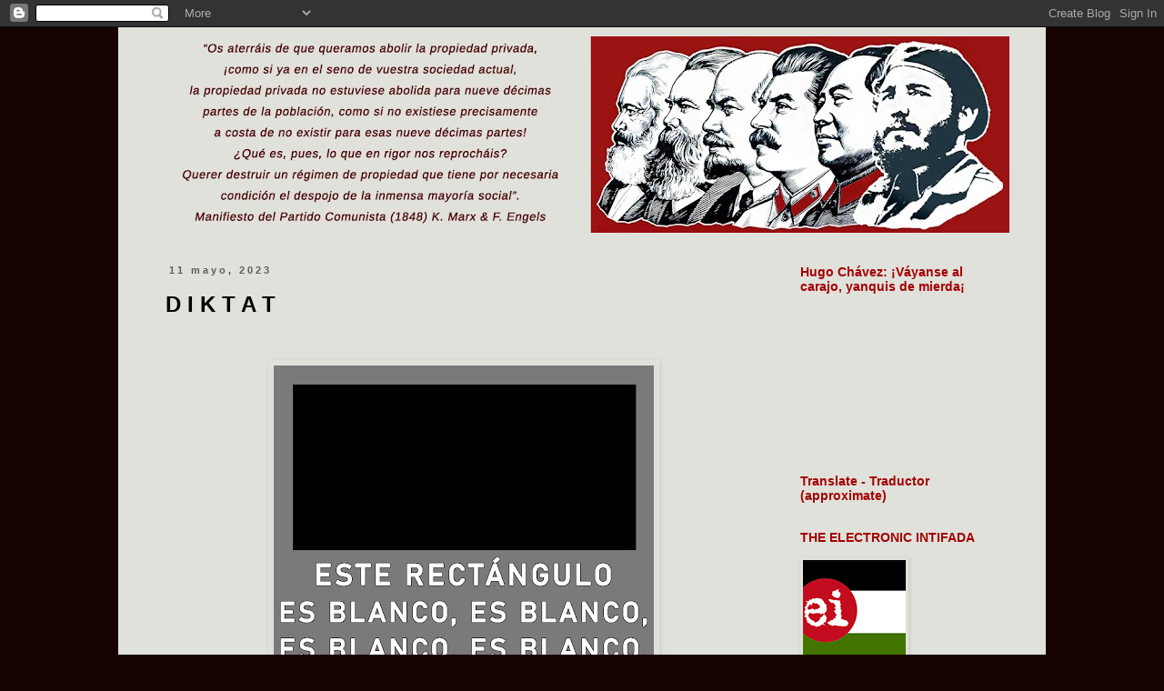

--- FILE ---
content_type: text/html; charset=UTF-8
request_url: https://arrezafe.blogspot.com/2023/05/d-i-k-t-t.html
body_size: 30250
content:
<!DOCTYPE html>
<html class='v2' dir='ltr' xmlns='http://www.w3.org/1999/xhtml' xmlns:b='http://www.google.com/2005/gml/b' xmlns:data='http://www.google.com/2005/gml/data' xmlns:expr='http://www.google.com/2005/gml/expr'>
<head>
<link href='https://www.blogger.com/static/v1/widgets/335934321-css_bundle_v2.css' rel='stylesheet' type='text/css'/>
<meta content='width=1100' name='viewport'/>
<meta content='text/html; charset=UTF-8' http-equiv='Content-Type'/>
<meta content='blogger' name='generator'/>
<link href='https://arrezafe.blogspot.com/favicon.ico' rel='icon' type='image/x-icon'/>
<link href='https://arrezafe.blogspot.com/2023/05/d-i-k-t-t.html' rel='canonical'/>
<link rel="alternate" type="application/atom+xml" title="a r r e z a f e - Atom" href="https://arrezafe.blogspot.com/feeds/posts/default" />
<link rel="alternate" type="application/rss+xml" title="a r r e z a f e - RSS" href="https://arrezafe.blogspot.com/feeds/posts/default?alt=rss" />
<link rel="service.post" type="application/atom+xml" title="a r r e z a f e - Atom" href="https://www.blogger.com/feeds/3733465470950577475/posts/default" />

<link rel="alternate" type="application/atom+xml" title="a r r e z a f e - Atom" href="https://arrezafe.blogspot.com/feeds/4918779017753490673/comments/default" />
<!--Can't find substitution for tag [blog.ieCssRetrofitLinks]-->
<link href='https://blogger.googleusercontent.com/img/b/R29vZ2xl/AVvXsEgVDPMagaciclPWOc8JeestRNvdgNiB-iUNZqe8L16EXk2TtOtFK2zRcxbqiG_3Ig4cnlY7FQn5msQ_ysOI9rXDEN1yPWPPLR9QOLeJ58oiAGuew82v_XBiDQinqJA8i3QXDVGL9KvTNEdp5dWXBvQroJ2NXPtRnNxoFQ_nbMlUOC_07ik52ImyKDU3/w418-h662/RECT%C3%81NGULO.jpg' rel='image_src'/>
<meta content='https://arrezafe.blogspot.com/2023/05/d-i-k-t-t.html' property='og:url'/>
<meta content='D I K T A T' property='og:title'/>
<meta content=' ' property='og:description'/>
<meta content='https://blogger.googleusercontent.com/img/b/R29vZ2xl/AVvXsEgVDPMagaciclPWOc8JeestRNvdgNiB-iUNZqe8L16EXk2TtOtFK2zRcxbqiG_3Ig4cnlY7FQn5msQ_ysOI9rXDEN1yPWPPLR9QOLeJ58oiAGuew82v_XBiDQinqJA8i3QXDVGL9KvTNEdp5dWXBvQroJ2NXPtRnNxoFQ_nbMlUOC_07ik52ImyKDU3/w1200-h630-p-k-no-nu/RECT%C3%81NGULO.jpg' property='og:image'/>
<title>
a r r e z a f e: D I K T A T
</title>
<style id='page-skin-1' type='text/css'><!--
.status-msg-wrap {visibility:hidden;display:none;}/*
-----------------------------------------------
Blogger Template Style
Name:     Simple
Designer: Josh Peterson
URL:      www.noaesthetic.com
----------------------------------------------- */
/* Variable definitions
====================
<Variable name="keycolor" description="Main Color" type="color" default="#66bbdd"/>
<Group description="Page Text" selector="body">
<Variable name="body.font" description="Font" type="font"
default="normal normal 12px Arial, Tahoma, Helvetica, FreeSans, sans-serif"/>
<Variable name="body.text.color" description="Text Color" type="color" default="#222222"/>
</Group>
<Group description="Backgrounds" selector=".body-fauxcolumns-outer">
<Variable name="body.background.color" description="Outer Background" type="color" default="#66bbdd"/>
<Variable name="content.background.color" description="Main Background" type="color" default="#ffffff"/>
<Variable name="header.background.color" description="Header Background" type="color" default="transparent"/>
</Group>
<Group description="Links" selector=".main-outer">
<Variable name="link.color" description="Link Color" type="color" default="#2288bb"/>
<Variable name="link.visited.color" description="Visited Color" type="color" default="#888888"/>
<Variable name="link.hover.color" description="Hover Color" type="color" default="#33aaff"/>
</Group>
<Group description="Blog Title" selector=".header h1">
<Variable name="header.font" description="Font" type="font"
default="normal normal 60px Arial, Tahoma, Helvetica, FreeSans, sans-serif"/>
<Variable name="header.text.color" description="Title Color" type="color" default="#3399bb" />
</Group>
<Group description="Blog Description" selector=".header .description">
<Variable name="description.text.color" description="Description Color" type="color"
default="#777777" />
</Group>
<Group description="Tabs Text" selector=".tabs-inner .widget li a">
<Variable name="tabs.font" description="Font" type="font"
default="normal normal 14px Arial, Tahoma, Helvetica, FreeSans, sans-serif"/>
<Variable name="tabs.text.color" description="Text Color" type="color" default="#999999"/>
<Variable name="tabs.selected.text.color" description="Selected Color" type="color" default="#000000"/>
</Group>
<Group description="Tabs Background" selector=".tabs-outer .PageList">
<Variable name="tabs.background.color" description="Background Color" type="color" default="#f5f5f5"/>
<Variable name="tabs.selected.background.color" description="Selected Color" type="color" default="#eeeeee"/>
</Group>
<Group description="Post Title" selector="h3.post-title, .comments h4">
<Variable name="post.title.font" description="Font" type="font"
default="normal normal 22px Arial, Tahoma, Helvetica, FreeSans, sans-serif"/>
</Group>
<Group description="Date Header" selector=".date-header">
<Variable name="date.header.color" description="Text Color" type="color"
default="#000000"/>
<Variable name="date.header.background.color" description="Background Color" type="color"
default="transparent"/>
<Variable name="date.header.font" description="Text Font" type="font"
default="normal bold 11px Arial, Tahoma, Helvetica, FreeSans, sans-serif"/>
<Variable name="date.header.padding" description="Date Header Padding" type="string" default="inherit"/>
<Variable name="date.header.letterspacing" description="Date Header Letter Spacing" type="string" default="inherit"/>
<Variable name="date.header.margin" description="Date Header Margin" type="string" default="inherit"/>
</Group>
<Group description="Post Footer" selector=".post-footer">
<Variable name="post.footer.text.color" description="Text Color" type="color" default="#666666"/>
<Variable name="post.footer.background.color" description="Background Color" type="color"
default="#f9f9f9"/>
<Variable name="post.footer.border.color" description="Shadow Color" type="color" default="#eeeeee"/>
</Group>
<Group description="Gadgets" selector="h2">
<Variable name="widget.title.font" description="Title Font" type="font"
default="normal bold 11px Arial, Tahoma, Helvetica, FreeSans, sans-serif"/>
<Variable name="widget.title.text.color" description="Title Color" type="color" default="#000000"/>
<Variable name="widget.alternate.text.color" description="Alternate Color" type="color" default="#999999"/>
</Group>
<Group description="Images" selector=".main-inner">
<Variable name="image.background.color" description="Background Color" type="color" default="#ffffff"/>
<Variable name="image.border.color" description="Border Color" type="color" default="#eeeeee"/>
<Variable name="image.text.color" description="Caption Text Color" type="color" default="#000000"/>
</Group>
<Group description="Accents" selector=".content-inner">
<Variable name="body.rule.color" description="Separator Line Color" type="color" default="#eeeeee"/>
<Variable name="tabs.border.color" description="Tabs Border Color" type="color" default="transparent"/>
</Group>
<Variable name="body.background" description="Body Background" type="background"
color="#170202" default="$(color) none repeat scroll top left"/>
<Variable name="body.background.override" description="Body Background Override" type="string" default=""/>
<Variable name="body.background.gradient.cap" description="Body Gradient Cap" type="url"
default="url(//www.blogblog.com/1kt/simple/gradients_light.png)"/>
<Variable name="body.background.gradient.tile" description="Body Gradient Tile" type="url"
default="url(//www.blogblog.com/1kt/simple/body_gradient_tile_light.png)"/>
<Variable name="content.background.color.selector" description="Content Background Color Selector" type="string" default=".content-inner"/>
<Variable name="content.padding" description="Content Padding" type="length" default="10px" min="0" max="100px"/>
<Variable name="content.padding.horizontal" description="Content Horizontal Padding" type="length" default="10px" min="0" max="100px"/>
<Variable name="content.shadow.spread" description="Content Shadow Spread" type="length" default="40px" min="0" max="100px"/>
<Variable name="content.shadow.spread.webkit" description="Content Shadow Spread (WebKit)" type="length" default="5px" min="0" max="100px"/>
<Variable name="content.shadow.spread.ie" description="Content Shadow Spread (IE)" type="length" default="10px" min="0" max="100px"/>
<Variable name="main.border.width" description="Main Border Width" type="length" default="0" min="0" max="10px"/>
<Variable name="header.background.gradient" description="Header Gradient" type="url" default="none"/>
<Variable name="header.shadow.offset.left" description="Header Shadow Offset Left" type="length" default="-1px" min="-50px" max="50px"/>
<Variable name="header.shadow.offset.top" description="Header Shadow Offset Top" type="length" default="-1px" min="-50px" max="50px"/>
<Variable name="header.shadow.spread" description="Header Shadow Spread" type="length" default="1px" min="0" max="100px"/>
<Variable name="header.padding" description="Header Padding" type="length" default="30px" min="0" max="100px"/>
<Variable name="header.border.size" description="Header Border Size" type="length" default="1px" min="0" max="10px"/>
<Variable name="header.bottom.border.size" description="Header Bottom Border Size" type="length" default="1px" min="0" max="10px"/>
<Variable name="header.border.horizontalsize" description="Header Horizontal Border Size" type="length" default="0" min="0" max="10px"/>
<Variable name="description.text.size" description="Description Text Size" type="string" default="140%"/>
<Variable name="tabs.margin.top" description="Tabs Margin Top" type="length" default="0" min="0" max="100px"/>
<Variable name="tabs.margin.side" description="Tabs Side Margin" type="length" default="30px" min="0" max="100px"/>
<Variable name="tabs.background.gradient" description="Tabs Background Gradient" type="url"
default="url(//www.blogblog.com/1kt/simple/gradients_light.png)"/>
<Variable name="tabs.border.width" description="Tabs Border Width" type="length" default="1px" min="0" max="10px"/>
<Variable name="tabs.bevel.border.width" description="Tabs Bevel Border Width" type="length" default="1px" min="0" max="10px"/>
<Variable name="post.margin.bottom" description="Post Bottom Margin" type="length" default="25px" min="0" max="100px"/>
<Variable name="image.border.small.size" description="Image Border Small Size" type="length" default="2px" min="0" max="10px"/>
<Variable name="image.border.large.size" description="Image Border Large Size" type="length" default="5px" min="0" max="10px"/>
<Variable name="page.width.selector" description="Page Width Selector" type="string" default=".region-inner"/>
<Variable name="page.width" description="Page Width" type="string" default="auto"/>
<Variable name="main.section.margin" description="Main Section Margin" type="length" default="15px" min="0" max="100px"/>
<Variable name="main.padding" description="Main Padding" type="length" default="15px" min="0" max="100px"/>
<Variable name="main.padding.top" description="Main Padding Top" type="length" default="30px" min="0" max="100px"/>
<Variable name="main.padding.bottom" description="Main Padding Bottom" type="length" default="30px" min="0" max="100px"/>
<Variable name="paging.background"
color="#e0e1db"
description="Background of blog paging area" type="background"
default="transparent none no-repeat scroll top center"/>
<Variable name="footer.bevel" description="Bevel border length of footer" type="length" default="0" min="0" max="10px"/>
<Variable name="mobile.background.overlay" description="Mobile Background Overlay" type="string"
default="transparent none repeat scroll top left"/>
<Variable name="mobile.background.size" description="Mobile Background Size" type="string" default="auto"/>
<Variable name="mobile.button.color" description="Mobile Button Color" type="color" default="#ffffff" />
<Variable name="startSide" description="Side where text starts in blog language" type="automatic" default="left"/>
<Variable name="endSide" description="Side where text ends in blog language" type="automatic" default="right"/>
*/
/* Content
----------------------------------------------- */
body {
font: normal normal 12px Arial, Tahoma, Helvetica, FreeSans, sans-serif;
color: #000000;
background: #170202 none repeat scroll top left;
padding: 0 0 0 0;
}
html body .region-inner {
min-width: 0;
max-width: 100%;
width: auto;
}
h2 {
font-size: 22px;
}
a:link {
text-decoration:none;
color: #a50101;
}
a:visited {
text-decoration:none;
color: #a50101;
}
a:hover {
text-decoration:underline;
color: #0f5d29;
}
.body-fauxcolumn-outer .fauxcolumn-inner {
background: transparent none repeat scroll top left;
_background-image: none;
}
.body-fauxcolumn-outer .cap-top {
position: absolute;
z-index: 1;
height: 400px;
width: 100%;
background: #170202 none repeat scroll top left;
}
.body-fauxcolumn-outer .cap-top .cap-left {
width: 100%;
background: transparent none repeat-x scroll top left;
_background-image: none;
}
.content-outer {
-moz-box-shadow: 0 0 0 rgba(0, 0, 0, .15);
-webkit-box-shadow: 0 0 0 rgba(0, 0, 0, .15);
-goog-ms-box-shadow: 0 0 0 #333333;
box-shadow: 0 0 0 rgba(0, 0, 0, .15);
margin-bottom: 1px;
}
.content-inner {
padding: 10px 40px;
}
.content-inner {
background-color: #e0e1db;
}
/* Header
----------------------------------------------- */
.header-outer {
background: #e0e1db none repeat-x scroll 0 -400px;
_background-image: none;
}
.Header h1 {
font: normal bold 60px Verdana, Geneva, sans-serif;
color: #a50101;
text-shadow: 0 0 0 rgba(0, 0, 0, .2);
}
.Header h1 a {
color: #a50101;
}
.Header .description {
font-size: 18px;
color: #000000;
}
.header-inner .Header .titlewrapper {
padding: 22px 0;
}
.header-inner .Header .descriptionwrapper {
padding: 0 0;
}
/* Tabs
----------------------------------------------- */
.tabs-inner .section:first-child {
border-top: 0 solid transparent;
}
.tabs-inner .section:first-child ul {
margin-top: -1px;
border-top: 1px solid transparent;
border-left: 1px solid transparent;
border-right: 1px solid transparent;
}
.tabs-inner .widget ul {
background: transparent none repeat-x scroll 0 -800px;
_background-image: none;
border-bottom: 1px solid transparent;
margin-top: 0;
margin-left: -30px;
margin-right: -30px;
}
.tabs-inner .widget li a {
display: inline-block;
padding: .6em 1em;
font: normal normal 12px Arial, Tahoma, Helvetica, FreeSans, sans-serif;
color: #000000;
border-left: 1px solid #e0e1db;
border-right: 1px solid transparent;
}
.tabs-inner .widget li:first-child a {
border-left: none;
}
.tabs-inner .widget li.selected a, .tabs-inner .widget li a:hover {
color: #a50101;
background-color: #e0e1db;
text-decoration: none;
}
/* Columns
----------------------------------------------- */
.main-outer {
border-top: 0 solid transparent;
}
.fauxcolumn-left-outer .fauxcolumn-inner {
border-right: 1px solid transparent;
}
.fauxcolumn-right-outer .fauxcolumn-inner {
border-left: 1px solid transparent;
}
/* Headings
----------------------------------------------- */
div.widget > h2,
div.widget h2.title {
margin: 0 0 1em 0;
font: normal bold 14px 'Trebuchet MS',Trebuchet,Verdana,sans-serif;
color: #a50101;
}
/* Widgets
----------------------------------------------- */
.widget .zippy {
color: #5d2a0f;
text-shadow: 2px 2px 1px rgba(0, 0, 0, .1);
}
.widget .popular-posts ul {
list-style: none;
}
/* Posts
----------------------------------------------- */
h2.date-header {
font: normal bold 11px Arial, Tahoma, Helvetica, FreeSans, sans-serif;
}
.date-header span {
background-color: #e0e1db;
color: #5c5b5a;
padding: 0.4em;
letter-spacing: 3px;
margin: inherit;
}
.main-inner {
padding-top: 35px;
padding-bottom: 65px;
}
.main-inner .column-center-inner {
padding: 0 0;
}
.main-inner .column-center-inner .section {
margin: 0 1em;
}
.post {
margin: 0 0 45px 0;
}
h3.post-title, .comments h4 {
font: normal bold 24px Arial, Tahoma, Helvetica, FreeSans, sans-serif;
margin: .75em 0 0;
}
.post-body {
font-size: 110%;
line-height: 1.4;
position: relative;
}
.post-body img, .post-body .tr-caption-container, .Profile img, .Image img,
.BlogList .item-thumbnail img {
padding: 2px;
background: rgba(0, 0, 0, 0);
border: 1px solid rgba(0, 0, 0, 0);
-moz-box-shadow: 1px 1px 5px rgba(0, 0, 0, .1);
-webkit-box-shadow: 1px 1px 5px rgba(0, 0, 0, .1);
box-shadow: 1px 1px 5px rgba(0, 0, 0, .1);
}
.post-body img, .post-body .tr-caption-container {
padding: 5px;
}
.post-body .tr-caption-container {
color: #464444;
}
.post-body .tr-caption-container img {
padding: 0;
background: transparent;
border: none;
-moz-box-shadow: 0 0 0 rgba(0, 0, 0, .1);
-webkit-box-shadow: 0 0 0 rgba(0, 0, 0, .1);
box-shadow: 0 0 0 rgba(0, 0, 0, .1);
}
.post-header {
margin: 0 0 1.5em;
line-height: 1.6;
font-size: 90%;
}
.post-footer {
margin: 20px -2px 0;
padding: 5px 10px;
color: #666666;
background-color: #e8e9e1;
border-bottom: 1px solid #520000;
line-height: 1.6;
font-size: 90%;
}
#comments .comment-author {
padding-top: 1.5em;
border-top: 1px solid transparent;
background-position: 0 1.5em;
}
#comments .comment-author:first-child {
padding-top: 0;
border-top: none;
}
.avatar-image-container {
margin: .2em 0 0;
}
#comments .avatar-image-container img {
border: 1px solid rgba(0, 0, 0, 0);
}
/* Comments
----------------------------------------------- */
.comments .comments-content .icon.blog-author {
background-repeat: no-repeat;
background-image: url([data-uri]);
}
.comments .comments-content .loadmore a {
border-top: 1px solid #5d2a0f;
border-bottom: 1px solid #5d2a0f;
}
.comments .comment-thread.inline-thread {
background-color: #e8e9e1;
}
.comments .continue {
border-top: 2px solid #5d2a0f;
}
/* Accents
---------------------------------------------- */
.section-columns td.columns-cell {
border-left: 1px solid transparent;
}
.blog-pager {
background: transparent url(//www.blogblog.com/1kt/simple/paging_dot.png) repeat-x scroll top center;
}
.blog-pager-older-link, .home-link,
.blog-pager-newer-link {
background-color: #e0e1db;
padding: 5px;
}
.footer-outer {
border-top: 1px dashed #bbbbbb;
}
/* Mobile
----------------------------------------------- */
body.mobile  {
background-size: auto;
}
.mobile .body-fauxcolumn-outer {
background: transparent none repeat scroll top left;
}
.mobile .body-fauxcolumn-outer .cap-top {
background-size: 100% auto;
}
.mobile .content-outer {
-webkit-box-shadow: 0 0 3px rgba(0, 0, 0, .15);
box-shadow: 0 0 3px rgba(0, 0, 0, .15);
}
.mobile .tabs-inner .widget ul {
margin-left: 0;
margin-right: 0;
}
.mobile .post {
margin: 0;
}
.mobile .main-inner .column-center-inner .section {
margin: 0;
}
.mobile .date-header span {
padding: 0.1em 10px;
margin: 0 -10px;
}
.mobile h3.post-title {
margin: 0;
}
.mobile .blog-pager {
background: transparent none no-repeat scroll top center;
}
.mobile .footer-outer {
border-top: none;
}
.mobile .main-inner, .mobile .footer-inner {
background-color: #e0e1db;
}
.mobile-index-contents {
color: #000000;
}
.mobile-link-button {
background-color: #a50101;
}
.mobile-link-button a:link, .mobile-link-button a:visited {
color: #e0e1db;
}
.mobile .tabs-inner .section:first-child {
border-top: none;
}
.mobile .tabs-inner .PageList .widget-content {
background-color: #e0e1db;
color: #a50101;
border-top: 1px solid transparent;
border-bottom: 1px solid transparent;
}
.mobile .tabs-inner .PageList .widget-content .pagelist-arrow {
border-left: 1px solid transparent;
}
.status-msg-wrap {visibility:hidden;display:none;}
.status-msg-wrap {visibility:hidden;display:none;}
--></style>
<style id='template-skin-1' type='text/css'><!--
body {
min-width: 1020px;
}
.content-outer, .content-fauxcolumn-outer, .region-inner {
min-width: 1020px;
max-width: 1020px;
_width: 1020px;
}
.main-inner .columns {
padding-left: 0;
padding-right: 260px;
}
.main-inner .fauxcolumn-center-outer {
left: 0;
right: 260px;
/* IE6 does not respect left and right together */
_width: expression(this.parentNode.offsetWidth -
parseInt("0") -
parseInt("260px") + 'px');
}
.main-inner .fauxcolumn-left-outer {
width: 0;
}
.main-inner .fauxcolumn-right-outer {
width: 260px;
}
.main-inner .column-left-outer {
width: 0;
right: 100%;
margin-left: -0;
}
.main-inner .column-right-outer {
width: 260px;
margin-right: -260px;
}
#layout {
min-width: 0;
}
#layout .content-outer {
min-width: 0;
width: 800px;
}
#layout .region-inner {
min-width: 0;
width: auto;
}
--></style>
<link href='https://www.blogger.com/dyn-css/authorization.css?targetBlogID=3733465470950577475&amp;zx=bdea3ba7-b95d-4a15-b27b-727395d02ceb' media='none' onload='if(media!=&#39;all&#39;)media=&#39;all&#39;' rel='stylesheet'/><noscript><link href='https://www.blogger.com/dyn-css/authorization.css?targetBlogID=3733465470950577475&amp;zx=bdea3ba7-b95d-4a15-b27b-727395d02ceb' rel='stylesheet'/></noscript>
<meta name='google-adsense-platform-account' content='ca-host-pub-1556223355139109'/>
<meta name='google-adsense-platform-domain' content='blogspot.com'/>

<link rel="stylesheet" href="https://fonts.googleapis.com/css2?display=swap&family=Archivo+Black&family=Grenze+Gotisch&family=Arial+Black&family=Black+Ops+One&family=Fredoka+One&family=Russo+One&family=Alfa+Slab+One&family=Dancing+Script&family=Open+Sans&family=Rubik+Mono+One"></head>
<body class='loading'>
<div class='navbar section' id='navbar' name='Barra de navegación'><div class='widget Navbar' data-version='1' id='Navbar1'><script type="text/javascript">
    function setAttributeOnload(object, attribute, val) {
      if(window.addEventListener) {
        window.addEventListener('load',
          function(){ object[attribute] = val; }, false);
      } else {
        window.attachEvent('onload', function(){ object[attribute] = val; });
      }
    }
  </script>
<div id="navbar-iframe-container"></div>
<script type="text/javascript" src="https://apis.google.com/js/platform.js"></script>
<script type="text/javascript">
      gapi.load("gapi.iframes:gapi.iframes.style.bubble", function() {
        if (gapi.iframes && gapi.iframes.getContext) {
          gapi.iframes.getContext().openChild({
              url: 'https://www.blogger.com/navbar/3733465470950577475?po\x3d4918779017753490673\x26origin\x3dhttps://arrezafe.blogspot.com',
              where: document.getElementById("navbar-iframe-container"),
              id: "navbar-iframe"
          });
        }
      });
    </script><script type="text/javascript">
(function() {
var script = document.createElement('script');
script.type = 'text/javascript';
script.src = '//pagead2.googlesyndication.com/pagead/js/google_top_exp.js';
var head = document.getElementsByTagName('head')[0];
if (head) {
head.appendChild(script);
}})();
</script>
</div></div>
<div class='body-fauxcolumns'>
<div class='fauxcolumn-outer body-fauxcolumn-outer'>
<div class='cap-top'>
<div class='cap-left'></div>
<div class='cap-right'></div>
</div>
<div class='fauxborder-left'>
<div class='fauxborder-right'></div>
<div class='fauxcolumn-inner'>
</div>
</div>
<div class='cap-bottom'>
<div class='cap-left'></div>
<div class='cap-right'></div>
</div>
</div>
</div>
<div class='content'>
<div class='content-fauxcolumns'>
<div class='fauxcolumn-outer content-fauxcolumn-outer'>
<div class='cap-top'>
<div class='cap-left'></div>
<div class='cap-right'></div>
</div>
<div class='fauxborder-left'>
<div class='fauxborder-right'></div>
<div class='fauxcolumn-inner'>
</div>
</div>
<div class='cap-bottom'>
<div class='cap-left'></div>
<div class='cap-right'></div>
</div>
</div>
</div>
<div class='content-outer'>
<div class='content-cap-top cap-top'>
<div class='cap-left'></div>
<div class='cap-right'></div>
</div>
<div class='fauxborder-left content-fauxborder-left'>
<div class='fauxborder-right content-fauxborder-right'></div>
<div class='content-inner'>
<header>
<div class='header-outer'>
<div class='header-cap-top cap-top'>
<div class='cap-left'></div>
<div class='cap-right'></div>
</div>
<div class='fauxborder-left header-fauxborder-left'>
<div class='fauxborder-right header-fauxborder-right'></div>
<div class='region-inner header-inner'>
<div class='header section' id='header' name='Cabecera'><div class='widget Header' data-version='1' id='Header1'>
<div id='header-inner'>
<a href='https://arrezafe.blogspot.com/' style='display: block'>
<img alt='a r r e z a f e' height='216px; ' id='Header1_headerimg' src='https://blogger.googleusercontent.com/img/a/AVvXsEjrdw_BAdUXTN9N2QxB3sv9TOA9jLTxo03_D4JbbMpF-FLHsoqxC6A6ZQd3S-dMWKk0IE9F6W-XA7Sz7AidT1DK3Bbd0FARkXv9VyVR4Qxecb4cGMMjIt0AddF4hm1QpjQZtf3_OGEH1VXrqyasKv8esymcI2jDlpXhtxGU7Nq8JBuShRkADjwGZzJjCyg=s940' style='display: block' width='940px; '/>
</a>
</div>
</div></div>
</div>
</div>
<div class='header-cap-bottom cap-bottom'>
<div class='cap-left'></div>
<div class='cap-right'></div>
</div>
</div>
</header>
<div class='tabs-outer'>
<div class='tabs-cap-top cap-top'>
<div class='cap-left'></div>
<div class='cap-right'></div>
</div>
<div class='fauxborder-left tabs-fauxborder-left'>
<div class='fauxborder-right tabs-fauxborder-right'></div>
<div class='region-inner tabs-inner'>
<div class='tabs no-items section' id='crosscol' name='Multicolumnas'></div>
<div class='tabs no-items section' id='crosscol-overflow' name='Cross-Column 2'></div>
</div>
</div>
<div class='tabs-cap-bottom cap-bottom'>
<div class='cap-left'></div>
<div class='cap-right'></div>
</div>
</div>
<div class='main-outer'>
<div class='main-cap-top cap-top'>
<div class='cap-left'></div>
<div class='cap-right'></div>
</div>
<div class='fauxborder-left main-fauxborder-left'>
<div class='fauxborder-right main-fauxborder-right'></div>
<div class='region-inner main-inner'>
<div class='columns fauxcolumns'>
<div class='fauxcolumn-outer fauxcolumn-center-outer'>
<div class='cap-top'>
<div class='cap-left'></div>
<div class='cap-right'></div>
</div>
<div class='fauxborder-left'>
<div class='fauxborder-right'></div>
<div class='fauxcolumn-inner'>
</div>
</div>
<div class='cap-bottom'>
<div class='cap-left'></div>
<div class='cap-right'></div>
</div>
</div>
<div class='fauxcolumn-outer fauxcolumn-left-outer'>
<div class='cap-top'>
<div class='cap-left'></div>
<div class='cap-right'></div>
</div>
<div class='fauxborder-left'>
<div class='fauxborder-right'></div>
<div class='fauxcolumn-inner'>
</div>
</div>
<div class='cap-bottom'>
<div class='cap-left'></div>
<div class='cap-right'></div>
</div>
</div>
<div class='fauxcolumn-outer fauxcolumn-right-outer'>
<div class='cap-top'>
<div class='cap-left'></div>
<div class='cap-right'></div>
</div>
<div class='fauxborder-left'>
<div class='fauxborder-right'></div>
<div class='fauxcolumn-inner'>
</div>
</div>
<div class='cap-bottom'>
<div class='cap-left'></div>
<div class='cap-right'></div>
</div>
</div>
<!-- corrects IE6 width calculation -->
<div class='columns-inner'>
<div class='column-center-outer'>
<div class='column-center-inner'>
<div class='main section' id='main' name='Principal'><div class='widget Blog' data-version='1' id='Blog1'>
<div class='blog-posts hfeed'>

                                        <div class="date-outer">
                                      
<h2 class='date-header'>
<span>
11 mayo, 2023
</span>
</h2>

                                        <div class="date-posts">
                                      
<div class='post-outer'>
<div class='post hentry uncustomized-post-template' itemprop='blogPost' itemscope='itemscope' itemtype='http://schema.org/BlogPosting'>
<meta content='https://blogger.googleusercontent.com/img/b/R29vZ2xl/AVvXsEgVDPMagaciclPWOc8JeestRNvdgNiB-iUNZqe8L16EXk2TtOtFK2zRcxbqiG_3Ig4cnlY7FQn5msQ_ysOI9rXDEN1yPWPPLR9QOLeJ58oiAGuew82v_XBiDQinqJA8i3QXDVGL9KvTNEdp5dWXBvQroJ2NXPtRnNxoFQ_nbMlUOC_07ik52ImyKDU3/w418-h662/RECT%C3%81NGULO.jpg' itemprop='image_url'/>
<meta content='3733465470950577475' itemprop='blogId'/>
<meta content='4918779017753490673' itemprop='postId'/>
<a name='4918779017753490673'></a>
<h3 class='post-title entry-title' itemprop='name'>
D I K T A T
</h3>
<div class='post-header'>
<div class='post-header-line-1'></div>
</div>
<div class='post-body entry-content' id='post-body-4918779017753490673' itemprop='description articleBody'>
<p>&nbsp;</p><div class="separator" style="clear: both; text-align: center;"><a href="https://blogger.googleusercontent.com/img/b/R29vZ2xl/AVvXsEgVDPMagaciclPWOc8JeestRNvdgNiB-iUNZqe8L16EXk2TtOtFK2zRcxbqiG_3Ig4cnlY7FQn5msQ_ysOI9rXDEN1yPWPPLR9QOLeJ58oiAGuew82v_XBiDQinqJA8i3QXDVGL9KvTNEdp5dWXBvQroJ2NXPtRnNxoFQ_nbMlUOC_07ik52ImyKDU3/s3072/RECT%C3%81NGULO.jpg" imageanchor="1" style="margin-left: 1em; margin-right: 1em;"><img border="0" data-original-height="3072" data-original-width="1941" height="662" src="https://blogger.googleusercontent.com/img/b/R29vZ2xl/AVvXsEgVDPMagaciclPWOc8JeestRNvdgNiB-iUNZqe8L16EXk2TtOtFK2zRcxbqiG_3Ig4cnlY7FQn5msQ_ysOI9rXDEN1yPWPPLR9QOLeJ58oiAGuew82v_XBiDQinqJA8i3QXDVGL9KvTNEdp5dWXBvQroJ2NXPtRnNxoFQ_nbMlUOC_07ik52ImyKDU3/w418-h662/RECT%C3%81NGULO.jpg" width="418" /></a></div><br /><p></p>
<div style='clear: both;'></div>
</div>
<div class='post-footer'>
<div class='post-footer-line post-footer-line-1'>
<span class='post-author vcard'>
Publicado por
<span class='fn' itemprop='author' itemscope='itemscope' itemtype='http://schema.org/Person'>
<meta content='https://www.blogger.com/profile/17339350574917360205' itemprop='url'/>
<a class='g-profile' href='https://www.blogger.com/profile/17339350574917360205' rel='author' title='author profile'>
<span itemprop='name'>
Juan
</span>
</a>
</span>
</span>
<span class='post-timestamp'>
en
<meta content='https://arrezafe.blogspot.com/2023/05/d-i-k-t-t.html' itemprop='url'/>
<a class='timestamp-link' href='https://arrezafe.blogspot.com/2023/05/d-i-k-t-t.html' rel='bookmark' title='permanent link'>
<abbr class='published' itemprop='datePublished' title='2023-05-11T00:21:00+02:00'>
5/11/2023
</abbr>
</a>
</span>
<span class='reaction-buttons'>
</span>
<span class='post-comment-link'>
</span>
<span class='post-backlinks post-comment-link'>
</span>
<span class='post-icons'>
<span class='item-action'>
<a href='https://www.blogger.com/email-post/3733465470950577475/4918779017753490673' title='Enviar entrada por correo electrónico'>
<img alt='' class='icon-action' height='13' src='//img1.blogblog.com/img/icon18_email.gif' width='18'/>
</a>
</span>
<span class='item-control blog-admin pid-199671395'>
<a href='https://www.blogger.com/post-edit.g?blogID=3733465470950577475&postID=4918779017753490673&from=pencil' title='Editar entrada'>
<img alt='' class='icon-action' height='18' src='//img2.blogblog.com/img/icon18_edit_allbkg.gif' width='18'/>
</a>
</span>
</span>
<div class='post-share-buttons goog-inline-block'>
<a class='goog-inline-block share-button sb-email' href='https://www.blogger.com/share-post.g?blogID=3733465470950577475&postID=4918779017753490673&target=email' target='_blank' title='Enviar por correo electrónico'>
<span class='share-button-link-text'>
Enviar por correo electrónico
</span>
</a>
<a class='goog-inline-block share-button sb-blog' href='https://www.blogger.com/share-post.g?blogID=3733465470950577475&postID=4918779017753490673&target=blog' onclick='window.open(this.href, "_blank", "height=270,width=475"); return false;' target='_blank' title='Escribe un blog'>
<span class='share-button-link-text'>
Escribe un blog
</span>
</a>
<a class='goog-inline-block share-button sb-twitter' href='https://www.blogger.com/share-post.g?blogID=3733465470950577475&postID=4918779017753490673&target=twitter' target='_blank' title='Compartir en X'>
<span class='share-button-link-text'>
Compartir en X
</span>
</a>
<a class='goog-inline-block share-button sb-facebook' href='https://www.blogger.com/share-post.g?blogID=3733465470950577475&postID=4918779017753490673&target=facebook' onclick='window.open(this.href, "_blank", "height=430,width=640"); return false;' target='_blank' title='Compartir con Facebook'>
<span class='share-button-link-text'>
Compartir con Facebook
</span>
</a>
<a class='goog-inline-block share-button sb-pinterest' href='https://www.blogger.com/share-post.g?blogID=3733465470950577475&postID=4918779017753490673&target=pinterest' target='_blank' title='Compartir en Pinterest'>
<span class='share-button-link-text'>
Compartir en Pinterest
</span>
</a>
</div>
</div>
<div class='post-footer-line post-footer-line-2'>
<span class='post-labels'>
Etiquetas:
<a href='https://arrezafe.blogspot.com/search/label/medios%20de%20desinformaci%C3%B3n' rel='tag'>
medios de desinformación
</a>
</span>
</div>
<div class='post-footer-line post-footer-line-3'>
<span class='post-location'>
</span>
</div>
</div>
</div>
<div class='comments' id='comments'>
<a name='comments'></a>
<h4>
5 comentarios
                                    :
                                  </h4>
<div class='comments-content'>
<script async='async' src='' type='text/javascript'></script>
<script type='text/javascript'>
                                  (function() {
                                    var items = null;
                                    var msgs = null;
                                    var config = {};
                                    // <![CDATA[
                                    var cursor = null;
                                    if (items && items.length > 0) {
                                      cursor = parseInt(items[items.length - 1].timestamp) + 1;
                                    }
                                    var bodyFromEntry = function(entry) {
                                      if (entry.gd$extendedProperty) {
                                        for (var k in entry.gd$extendedProperty) {
                                          if (entry.gd$extendedProperty[k].name == 'blogger.contentRemoved') {
                                            return '<span class="deleted-comment">' + entry.content.$t + '</span>';
                                          }
                                        }
                                      }
                                      return entry.content.$t;
                                    }
                                    var parse = function(data) {
                                      cursor = null;
                                      var comments = [];
                                      if (data && data.feed && data.feed.entry) {
                                        for (var i = 0, entry; entry = data.feed.entry[i]; i++) {
                                          var comment = {};
                                          // comment ID, parsed out of the original id format
                                          var id = /blog-(\d+).post-(\d+)/.exec(entry.id.$t);
                                          comment.id = id ? id[2] : null;
                                          comment.body = bodyFromEntry(entry);
                                          comment.timestamp = Date.parse(entry.published.$t) + '';
                                          if (entry.author && entry.author.constructor === Array) {
                                            var auth = entry.author[0];
                                            if (auth) {
                                              comment.author = {
                                                name: (auth.name ? auth.name.$t : undefined),
                                                profileUrl: (auth.uri ? auth.uri.$t : undefined),
                                                avatarUrl: (auth.gd$image ? auth.gd$image.src : undefined)
                                              };
                                            }
                                          }
                                          if (entry.link) {
                                            if (entry.link[2]) {
                                              comment.link = comment.permalink = entry.link[2].href;
                                            }
                                            if (entry.link[3]) {
                                              var pid = /.*comments\/default\/(\d+)\?.*/.exec(entry.link[3].href);
                                              if (pid && pid[1]) {
                                                comment.parentId = pid[1];
                                              }
                                            }
                                          }
                                          comment.deleteclass = 'item-control blog-admin';
                                          if (entry.gd$extendedProperty) {
                                            for (var k in entry.gd$extendedProperty) {
                                              if (entry.gd$extendedProperty[k].name == 'blogger.itemClass') {
                                                comment.deleteclass += ' ' + entry.gd$extendedProperty[k].value;
                                              } else if (entry.gd$extendedProperty[k].name == 'blogger.displayTime') {
                                                comment.displayTime = entry.gd$extendedProperty[k].value;
                                              }
                                            }
                                          }
                                          comments.push(comment);
                                        }
                                      }
                                      return comments;
                                    };
                                    var paginator = function(callback) {
                                      if (hasMore()) {
                                        var url = config.feed + '?alt=json&v=2&orderby=published&reverse=false&max-results=50';
                                        if (cursor) {
                                          url += '&published-min=' + new Date(cursor).toISOString();
                                        }
                                        window.bloggercomments = function(data) {
                                          var parsed = parse(data);
                                          cursor = parsed.length < 50 ? null
                                          : parseInt(parsed[parsed.length - 1].timestamp) + 1
                                          callback(parsed);
                                          window.bloggercomments = null;
                                        }
                                        url += '&callback=bloggercomments';
                                        var script = document.createElement('script');
                                        script.type = 'text/javascript';
                                        script.src = url;
                                        document.getElementsByTagName('head')[0].appendChild(script);
                                      }
                                    };
                                    var hasMore = function() {
                                      return !!cursor;
                                    };
                                    var getMeta = function(key, comment) {
                                      if ('iswriter' == key) {
                                        var matches = !!comment.author
                                        && comment.author.name == config.authorName
                                        && comment.author.profileUrl == config.authorUrl;
                                        return matches ? 'true' : '';
                                      } else if ('deletelink' == key) {
                                        return config.baseUri + '/delete-comment.g?blogID='
                                        + config.blogId + '&postID=' + comment.id;
                                      } else if ('deleteclass' == key) {
                                        return comment.deleteclass;
                                      }
                                      return '';
                                    };
                                    var replybox = null;
                                    var replyUrlParts = null;
                                    var replyParent = undefined;
                                    var onReply = function(commentId, domId) {
                                      if (replybox == null) {
                                        // lazily cache replybox, and adjust to suit this style:
                                        replybox = document.getElementById('comment-editor');
                                        if (replybox != null) {
                                          replybox.height = '250px';
                                          replybox.style.display = 'block';
                                          replyUrlParts = replybox.src.split('#');
                                        }
                                      }
                                      if (replybox && (commentId !== replyParent)) {
                                        replybox.src = '';
                                        document.getElementById(domId).insertBefore(replybox, null);
                                        replybox.src = replyUrlParts[0]
                                        + (commentId ? '&parentID=' + commentId : '')
                                        + '#' + replyUrlParts[1];
                                        replyParent = commentId;
                                      }
                                    };
                                    var hash = (window.location.hash || '#').substring(1);
                                    var startThread, targetComment;
                                    if (/^comment-form_/.test(hash)) {
                                      startThread = hash.substring('comment-form_'.length);
                                    } else if (/^c[0-9]+$/.test(hash)) {
                                      targetComment = hash.substring(1);
                                    }
                                    // Configure commenting API:
                                    var configJso = {
                                      'maxDepth': config.maxThreadDepth
                                    };
                                    var provider = {
                                      'id': config.postId,
                                      'data': items,
                                      'loadNext': paginator,
                                      'hasMore': hasMore,
                                      'getMeta': getMeta,
                                      'onReply': onReply,
                                      'rendered': true,
                                      'initComment': targetComment,
                                      'initReplyThread': startThread,
                                      'config': configJso,
                                      'messages': msgs
                                    };
                                    var render = function() {
                                      if (window.goog && window.goog.comments) {
                                        var holder = document.getElementById('comment-holder');
                                        window.goog.comments.render(holder, provider);
                                      }
                                    };
                                    // render now, or queue to render when library loads:
                                    if (window.goog && window.goog.comments) {
                                      render();
                                    } else {
                                      window.goog = window.goog || {};
                                      window.goog.comments = window.goog.comments || {};
                                      window.goog.comments.loadQueue = window.goog.comments.loadQueue || [];
                                      window.goog.comments.loadQueue.push(render);
                                    }
                                  })();
                                  // ]]>
                                </script>
<div id='comment-holder'>
<div class="comment-thread toplevel-thread"><ol id="top-ra"><li class="comment" id="c1781607412375673693"><div class="avatar-image-container"><img src="//www.blogger.com/img/blogger_logo_round_35.png" alt=""/></div><div class="comment-block"><div class="comment-header"><cite class="user"><a href="https://www.blogger.com/profile/03487995170721540829" rel="nofollow">Conrado</a></cite><span class="icon user "></span><span class="datetime secondary-text"><a rel="nofollow" href="https://arrezafe.blogspot.com/2023/05/d-i-k-t-t.html?showComment=1683785777097#c1781607412375673693">5/11/2023</a></span></div><p class="comment-content">Pues yo diría que no es blanco, e incluso podría razonarlo. Salud!</p><span class="comment-actions secondary-text"><a class="comment-reply" target="_self" data-comment-id="1781607412375673693">Responder</a><span class="item-control blog-admin blog-admin pid-399778093"><a target="_self" href="https://www.blogger.com/comment/delete/3733465470950577475/1781607412375673693">Eliminar</a></span></span></div><div class="comment-replies"><div id="c1781607412375673693-rt" class="comment-thread inline-thread"><span class="thread-toggle thread-expanded"><span class="thread-arrow"></span><span class="thread-count"><a target="_self">Respuestas</a></span></span><ol id="c1781607412375673693-ra" class="thread-chrome thread-expanded"><div><li class="comment" id="c2734790342239578894"><div class="avatar-image-container"><img src="//3.bp.blogspot.com/-YYRl58sRxhU/Z4_15UYo5kI/AAAAAAAAvnA/3LF8HVz_sJA99TeX4DVALdcoAuQ6ykOBACK4BGAYYCw/s35/estrella%252520roja.jpg" alt=""/></div><div class="comment-block"><div class="comment-header"><cite class="user"><a href="https://www.blogger.com/profile/17339350574917360205" rel="nofollow">Juan</a></cite><span class="icon user blog-author"></span><span class="datetime secondary-text"><a rel="nofollow" href="https://arrezafe.blogspot.com/2023/05/d-i-k-t-t.html?showComment=1683796784509#c2734790342239578894">5/11/2023</a></span></div><p class="comment-content">Conrado, Conrado... que te la estás buscando... <br><br>Salud!</p><span class="comment-actions secondary-text"><span class="item-control blog-admin blog-admin pid-199671395"><a target="_self" href="https://www.blogger.com/comment/delete/3733465470950577475/2734790342239578894">Eliminar</a></span></span></div><div class="comment-replies"><div id="c2734790342239578894-rt" class="comment-thread inline-thread hidden"><span class="thread-toggle thread-expanded"><span class="thread-arrow"></span><span class="thread-count"><a target="_self">Respuestas</a></span></span><ol id="c2734790342239578894-ra" class="thread-chrome thread-expanded"><div></div><div id="c2734790342239578894-continue" class="continue"><a class="comment-reply" target="_self" data-comment-id="2734790342239578894">Responder</a></div></ol></div></div><div class="comment-replybox-single" id="c2734790342239578894-ce"></div></li></div><div id="c1781607412375673693-continue" class="continue"><a class="comment-reply" target="_self" data-comment-id="1781607412375673693">Responder</a></div></ol></div></div><div class="comment-replybox-single" id="c1781607412375673693-ce"></div></li><li class="comment" id="c8147464138825851367"><div class="avatar-image-container"><img src="//www.blogger.com/img/blogger_logo_round_35.png" alt=""/></div><div class="comment-block"><div class="comment-header"><cite class="user"><a href="https://www.blogger.com/profile/04145043476858269822" rel="nofollow">Luis</a></cite><span class="icon user "></span><span class="datetime secondary-text"><a rel="nofollow" href="https://arrezafe.blogspot.com/2023/05/d-i-k-t-t.html?showComment=1683793701601#c8147464138825851367">5/11/2023</a></span></div><p class="comment-content">TRADUCCIÓN PRÁCTICA:<br><br>&#8220;El fascismo en la Segunda Guerra Mundial fue derrotado por EE.UU. y sus aliados,&#160;afirmó&#160;este martes la vocera de la Casa Blanca, Karine Jean-Pierre, en una rueda de prensa.<br><br>&#171;Esta semana se celebra [&#8230;] el aniversario del fin de la Segunda Guerra Mundial en Europa y de la victoria de EE.UU. y las fuerzas aliadas sobre el fascismo y la agresión en el continente&#187;, señaló la portavoz.<br><br>Mientras,&#160;el presidente ruso, Vladímir Putin,&#160;denunció&#160;esta jornada durante su discurso con motivo del Día de la Victoria &#171;la ideología de superioridad&#187; que mueve a las élites occidentales que se esfuerzan para &#171;seguir dictando, imponiendo a los pueblos su voluntad, sus derechos, sus reglas&#187;. En este contexto, declaró que pareciera que&#160;Occidente había olvidado quién derrotó al &#171;monstruoso mal total&#187; del nazismo.<br><br>&#171;Parece haber olvidado a qué condujo la demencial pretensión nazi de dominar el mundo. Ha olvidado [&#8230;] quiénes se alzaron en defensa de su patria y no escatimaron sus vidas por la liberación de los pueblos de Europa&#187;, aseveró.<br><br><br>Por su parte,&#160;el embajador de Rusia en EE.UU., Anatoli Antónov,&#160;advirtió&#160;sobre los &#171;descarados&#187; intentos del país norteamericano de &#171;falsificar los hechos de la Segunda Guerra Mundial&#187; subestimando el papel que jugó la Unión Soviética&#160;para lograr la victoria.<br><br>En este&#160;sentido,&#160;señaló que&#160;&#171;se ignora la decisiva contribución del Ejército Rojo a la derrota del fascismo&#187;&#160;y &#171;se excluye a la Unión Soviética de la lista de ganadores&#187; mientras que &#171;se promueve inmerecidamente el papel de EE.UU. y el Reino Unido&#187;.<br><br><br>Así son las cosas según unos y otros, pero así nunca se las contarán en su &#8216;unipolar&#8217; pantalla favorita.<br><br>Salud y comunismo<br><br>*<br></p><span class="comment-actions secondary-text"><a class="comment-reply" target="_self" data-comment-id="8147464138825851367">Responder</a><span class="item-control blog-admin blog-admin pid-1047464056"><a target="_self" href="https://www.blogger.com/comment/delete/3733465470950577475/8147464138825851367">Eliminar</a></span></span></div><div class="comment-replies"><div id="c8147464138825851367-rt" class="comment-thread inline-thread"><span class="thread-toggle thread-expanded"><span class="thread-arrow"></span><span class="thread-count"><a target="_self">Respuestas</a></span></span><ol id="c8147464138825851367-ra" class="thread-chrome thread-expanded"><div><li class="comment" id="c4604099073405817280"><div class="avatar-image-container"><img src="//3.bp.blogspot.com/-YYRl58sRxhU/Z4_15UYo5kI/AAAAAAAAvnA/3LF8HVz_sJA99TeX4DVALdcoAuQ6ykOBACK4BGAYYCw/s35/estrella%252520roja.jpg" alt=""/></div><div class="comment-block"><div class="comment-header"><cite class="user"><a href="https://www.blogger.com/profile/17339350574917360205" rel="nofollow">Juan</a></cite><span class="icon user blog-author"></span><span class="datetime secondary-text"><a rel="nofollow" href="https://arrezafe.blogspot.com/2023/05/d-i-k-t-t.html?showComment=1683797280341#c4604099073405817280">5/11/2023</a></span></div><p class="comment-content">Por el contrario, en Rusia se honra a todos los aliados que perdieron heroicamente la vida en el frente, incluidos los estadounidenses, muchos de los cuales nunca obtuvieron reconocimiento en sus propios países ni un lugar en Hollywood. Tal vez fueron &quot;demasiado&quot; antifascistas.<br><br>Salud y comunismo<br><br>&#9733;</p><span class="comment-actions secondary-text"><span class="item-control blog-admin blog-admin pid-199671395"><a target="_self" href="https://www.blogger.com/comment/delete/3733465470950577475/4604099073405817280">Eliminar</a></span></span></div><div class="comment-replies"><div id="c4604099073405817280-rt" class="comment-thread inline-thread hidden"><span class="thread-toggle thread-expanded"><span class="thread-arrow"></span><span class="thread-count"><a target="_self">Respuestas</a></span></span><ol id="c4604099073405817280-ra" class="thread-chrome thread-expanded"><div></div><div id="c4604099073405817280-continue" class="continue"><a class="comment-reply" target="_self" data-comment-id="4604099073405817280">Responder</a></div></ol></div></div><div class="comment-replybox-single" id="c4604099073405817280-ce"></div></li></div><div id="c8147464138825851367-continue" class="continue"><a class="comment-reply" target="_self" data-comment-id="8147464138825851367">Responder</a></div></ol></div></div><div class="comment-replybox-single" id="c8147464138825851367-ce"></div></li><li class="comment" id="c1006333973579987058"><div class="avatar-image-container"><img src="//blogger.googleusercontent.com/img/b/R29vZ2xl/AVvXsEgAnKfmrXcvOTdoxgEiCsCj2W-3nKlcWzXfLIo_LF01NqpHmT-1j_zzeK23ulzhQ_dYc5vi8_C_gE-qema6_T54y_or64rWTx86S-1pFVeo2-SrLBBGu11BJLx5L2YSL6A/s45-c/capuchappss.jpg" alt=""/></div><div class="comment-block"><div class="comment-header"><cite class="user"><a href="https://www.blogger.com/profile/10166716472135015623" rel="nofollow">Pablo Heraklio</a></cite><span class="icon user "></span><span class="datetime secondary-text"><a rel="nofollow" href="https://arrezafe.blogspot.com/2023/05/d-i-k-t-t.html?showComment=1683964522916#c1006333973579987058">5/13/2023</a></span></div><p class="comment-content">A mi me parece que el post en si es bastante cercano a la realidad. Me han censurado más de 40 entradas este mes, por las causas más estúpidas. No voy ni a intentar recuperarlas. Yo si creo firmemente que el cuadrado el blanco. Salud!</p><span class="comment-actions secondary-text"><a class="comment-reply" target="_self" data-comment-id="1006333973579987058">Responder</a><span class="item-control blog-admin blog-admin pid-459391598"><a target="_self" href="https://www.blogger.com/comment/delete/3733465470950577475/1006333973579987058">Eliminar</a></span></span></div><div class="comment-replies"><div id="c1006333973579987058-rt" class="comment-thread inline-thread hidden"><span class="thread-toggle thread-expanded"><span class="thread-arrow"></span><span class="thread-count"><a target="_self">Respuestas</a></span></span><ol id="c1006333973579987058-ra" class="thread-chrome thread-expanded"><div></div><div id="c1006333973579987058-continue" class="continue"><a class="comment-reply" target="_self" data-comment-id="1006333973579987058">Responder</a></div></ol></div></div><div class="comment-replybox-single" id="c1006333973579987058-ce"></div></li></ol><div id="top-continue" class="continue"><a class="comment-reply" target="_self">Añadir comentario</a></div><div class="comment-replybox-thread" id="top-ce"></div><div class="loadmore hidden" data-post-id="4918779017753490673"><a target="_self">Cargar más...</a></div></div>
</div>
</div>
<p class='comment-footer'>
<div class='comment-form'>
<a name='comment-form'></a>
<p>
</p>
<a href='https://www.blogger.com/comment/frame/3733465470950577475?po=4918779017753490673&hl=es&saa=85391&origin=https://arrezafe.blogspot.com' id='comment-editor-src'></a>
<iframe allowtransparency='true' class='blogger-iframe-colorize blogger-comment-from-post' frameborder='0' height='410' id='comment-editor' name='comment-editor' src='' width='100%'></iframe>
<!--Can't find substitution for tag [post.friendConnectJs]-->
<script src='https://www.blogger.com/static/v1/jsbin/2830521187-comment_from_post_iframe.js' type='text/javascript'></script>
<script type='text/javascript'>
                                    BLOG_CMT_createIframe('https://www.blogger.com/rpc_relay.html');
                                  </script>
</div>
</p>
<div id='backlinks-container'>
<div id='Blog1_backlinks-container'>
</div>
</div>
</div>
</div>

                                      </div></div>
                                    
</div>
<div class='blog-pager' id='blog-pager'>
<span id='blog-pager-newer-link'>
<a class='blog-pager-newer-link' href='https://arrezafe.blogspot.com/2023/05/los-mismos-que-urdieron-la-leyenda.html' id='Blog1_blog-pager-newer-link' title='Entrada más reciente'>
Entrada más reciente
</a>
</span>
<span id='blog-pager-older-link'>
<a class='blog-pager-older-link' href='https://arrezafe.blogspot.com/2023/05/de-berlin-kiev-la-historia-nazi-se.html' id='Blog1_blog-pager-older-link' title='Entrada antigua'>
Entrada antigua
</a>
</span>
<a class='home-link' href='https://arrezafe.blogspot.com/'>
Inicio
</a>
</div>
<div class='clear'></div>
<div class='post-feeds'>
<div class='feed-links'>
Suscribirse a:
<a class='feed-link' href='https://arrezafe.blogspot.com/feeds/4918779017753490673/comments/default' target='_blank' type='application/atom+xml'>
Enviar comentarios
                                      (
                                      Atom
                                      )
                                    </a>
</div>
</div>
</div></div>
</div>
</div>
<div class='column-left-outer'>
<div class='column-left-inner'>
<aside>
</aside>
</div>
</div>
<div class='column-right-outer'>
<div class='column-right-inner'>
<aside>
<div class='sidebar section' id='sidebar-right-1'><div class='widget HTML' data-version='1' id='HTML3'>
<h2 class='title'>Hugo Chávez: &#161;Váyanse al carajo, yanquis de mierda&#161;</h2>
<div class='widget-content'>
<iframe width="260" height="150" src="https://www.youtube.com/embed/fqGzLxpPqek" title="YouTube video player" frameborder="0" allow="accelerometer; autoplay; clipboard-write; encrypted-media; gyroscope; picture-in-picture; web-share" allowfullscreen></iframe>
</div>
<div class='clear'></div>
</div><div class='widget Translate' data-version='1' id='Translate1'>
<h2 class='title'>
Translate - Traductor (approximate)
</h2>
<div id='google_translate_element'></div>
<script>
          function googleTranslateElementInit() {
            new google.translate.TranslateElement({
              pageLanguage: 'es',
              autoDisplay: 'true',
              layout: google.translate.TranslateElement.InlineLayout.VERTICAL
            }, 'google_translate_element');
                                                  }
        </script>
<script src='//translate.google.com/translate_a/element.js?cb=googleTranslateElementInit'></script>
<div class='clear'></div>
</div><div class='widget Image' data-version='1' id='Image2'>
<h2>THE ELECTRONIC INTIFADA</h2>
<div class='widget-content'>
<a href='https://electronicintifada.net/'>
<img alt='THE ELECTRONIC INTIFADA' height='113' id='Image2_img' src='https://blogger.googleusercontent.com/img/a/AVvXsEgSm-yW4R6u-w4M9eG133R8_GQgadOvHBrUN4fXe3iXcoXZYo5X96wDxL04gU-BuvTacyKZhvVNhr7gojwM9PSehLoJ1w0Br8h4sR0BxYc6-CvMzso2fEhG-nCCa4wDBeiydo4cElxlmMcyDSj7MvUdWzVMGjbniw9MLNKbdSkSuPwaabwoPGNK0274ZOk=s113' width='113'/>
</a>
<br/>
</div>
<div class='clear'></div>
</div><div class='widget BlogArchive' data-version='1' id='BlogArchive1'>
<h2>
Entradas
</h2>
<div class='widget-content'>
<div id='ArchiveList'>
<div id='BlogArchive1_ArchiveList'>
<ul class='hierarchy'>
<li class='archivedate collapsed'>
<a class='toggle' href='javascript:void(0)'>
<span class='zippy'>

              &#9658;&#160;
            
</span>
</a>
<a class='post-count-link' href='https://arrezafe.blogspot.com/2026/'>
2026
</a>
<span class='post-count' dir='ltr'>
                (
                18
                )
              </span>
<ul class='hierarchy'>
<li class='archivedate collapsed'>
<a class='toggle' href='javascript:void(0)'>
<span class='zippy'>

              &#9658;&#160;
            
</span>
</a>
<a class='post-count-link' href='https://arrezafe.blogspot.com/2026/01/'>
enero
</a>
<span class='post-count' dir='ltr'>
                (
                18
                )
              </span>
</li>
</ul>
</li>
</ul>
<ul class='hierarchy'>
<li class='archivedate collapsed'>
<a class='toggle' href='javascript:void(0)'>
<span class='zippy'>

              &#9658;&#160;
            
</span>
</a>
<a class='post-count-link' href='https://arrezafe.blogspot.com/2025/'>
2025
</a>
<span class='post-count' dir='ltr'>
                (
                385
                )
              </span>
<ul class='hierarchy'>
<li class='archivedate collapsed'>
<a class='toggle' href='javascript:void(0)'>
<span class='zippy'>

              &#9658;&#160;
            
</span>
</a>
<a class='post-count-link' href='https://arrezafe.blogspot.com/2025/12/'>
diciembre
</a>
<span class='post-count' dir='ltr'>
                (
                26
                )
              </span>
</li>
</ul>
<ul class='hierarchy'>
<li class='archivedate collapsed'>
<a class='toggle' href='javascript:void(0)'>
<span class='zippy'>

              &#9658;&#160;
            
</span>
</a>
<a class='post-count-link' href='https://arrezafe.blogspot.com/2025/11/'>
noviembre
</a>
<span class='post-count' dir='ltr'>
                (
                30
                )
              </span>
</li>
</ul>
<ul class='hierarchy'>
<li class='archivedate collapsed'>
<a class='toggle' href='javascript:void(0)'>
<span class='zippy'>

              &#9658;&#160;
            
</span>
</a>
<a class='post-count-link' href='https://arrezafe.blogspot.com/2025/10/'>
octubre
</a>
<span class='post-count' dir='ltr'>
                (
                29
                )
              </span>
</li>
</ul>
<ul class='hierarchy'>
<li class='archivedate collapsed'>
<a class='toggle' href='javascript:void(0)'>
<span class='zippy'>

              &#9658;&#160;
            
</span>
</a>
<a class='post-count-link' href='https://arrezafe.blogspot.com/2025/09/'>
septiembre
</a>
<span class='post-count' dir='ltr'>
                (
                28
                )
              </span>
</li>
</ul>
<ul class='hierarchy'>
<li class='archivedate collapsed'>
<a class='toggle' href='javascript:void(0)'>
<span class='zippy'>

              &#9658;&#160;
            
</span>
</a>
<a class='post-count-link' href='https://arrezafe.blogspot.com/2025/08/'>
agosto
</a>
<span class='post-count' dir='ltr'>
                (
                25
                )
              </span>
</li>
</ul>
<ul class='hierarchy'>
<li class='archivedate collapsed'>
<a class='toggle' href='javascript:void(0)'>
<span class='zippy'>

              &#9658;&#160;
            
</span>
</a>
<a class='post-count-link' href='https://arrezafe.blogspot.com/2025/07/'>
julio
</a>
<span class='post-count' dir='ltr'>
                (
                28
                )
              </span>
</li>
</ul>
<ul class='hierarchy'>
<li class='archivedate collapsed'>
<a class='toggle' href='javascript:void(0)'>
<span class='zippy'>

              &#9658;&#160;
            
</span>
</a>
<a class='post-count-link' href='https://arrezafe.blogspot.com/2025/06/'>
junio
</a>
<span class='post-count' dir='ltr'>
                (
                41
                )
              </span>
</li>
</ul>
<ul class='hierarchy'>
<li class='archivedate collapsed'>
<a class='toggle' href='javascript:void(0)'>
<span class='zippy'>

              &#9658;&#160;
            
</span>
</a>
<a class='post-count-link' href='https://arrezafe.blogspot.com/2025/05/'>
mayo
</a>
<span class='post-count' dir='ltr'>
                (
                31
                )
              </span>
</li>
</ul>
<ul class='hierarchy'>
<li class='archivedate collapsed'>
<a class='toggle' href='javascript:void(0)'>
<span class='zippy'>

              &#9658;&#160;
            
</span>
</a>
<a class='post-count-link' href='https://arrezafe.blogspot.com/2025/04/'>
abril
</a>
<span class='post-count' dir='ltr'>
                (
                34
                )
              </span>
</li>
</ul>
<ul class='hierarchy'>
<li class='archivedate collapsed'>
<a class='toggle' href='javascript:void(0)'>
<span class='zippy'>

              &#9658;&#160;
            
</span>
</a>
<a class='post-count-link' href='https://arrezafe.blogspot.com/2025/03/'>
marzo
</a>
<span class='post-count' dir='ltr'>
                (
                39
                )
              </span>
</li>
</ul>
<ul class='hierarchy'>
<li class='archivedate collapsed'>
<a class='toggle' href='javascript:void(0)'>
<span class='zippy'>

              &#9658;&#160;
            
</span>
</a>
<a class='post-count-link' href='https://arrezafe.blogspot.com/2025/02/'>
febrero
</a>
<span class='post-count' dir='ltr'>
                (
                37
                )
              </span>
</li>
</ul>
<ul class='hierarchy'>
<li class='archivedate collapsed'>
<a class='toggle' href='javascript:void(0)'>
<span class='zippy'>

              &#9658;&#160;
            
</span>
</a>
<a class='post-count-link' href='https://arrezafe.blogspot.com/2025/01/'>
enero
</a>
<span class='post-count' dir='ltr'>
                (
                37
                )
              </span>
</li>
</ul>
</li>
</ul>
<ul class='hierarchy'>
<li class='archivedate collapsed'>
<a class='toggle' href='javascript:void(0)'>
<span class='zippy'>

              &#9658;&#160;
            
</span>
</a>
<a class='post-count-link' href='https://arrezafe.blogspot.com/2024/'>
2024
</a>
<span class='post-count' dir='ltr'>
                (
                438
                )
              </span>
<ul class='hierarchy'>
<li class='archivedate collapsed'>
<a class='toggle' href='javascript:void(0)'>
<span class='zippy'>

              &#9658;&#160;
            
</span>
</a>
<a class='post-count-link' href='https://arrezafe.blogspot.com/2024/12/'>
diciembre
</a>
<span class='post-count' dir='ltr'>
                (
                21
                )
              </span>
</li>
</ul>
<ul class='hierarchy'>
<li class='archivedate collapsed'>
<a class='toggle' href='javascript:void(0)'>
<span class='zippy'>

              &#9658;&#160;
            
</span>
</a>
<a class='post-count-link' href='https://arrezafe.blogspot.com/2024/11/'>
noviembre
</a>
<span class='post-count' dir='ltr'>
                (
                36
                )
              </span>
</li>
</ul>
<ul class='hierarchy'>
<li class='archivedate collapsed'>
<a class='toggle' href='javascript:void(0)'>
<span class='zippy'>

              &#9658;&#160;
            
</span>
</a>
<a class='post-count-link' href='https://arrezafe.blogspot.com/2024/10/'>
octubre
</a>
<span class='post-count' dir='ltr'>
                (
                36
                )
              </span>
</li>
</ul>
<ul class='hierarchy'>
<li class='archivedate collapsed'>
<a class='toggle' href='javascript:void(0)'>
<span class='zippy'>

              &#9658;&#160;
            
</span>
</a>
<a class='post-count-link' href='https://arrezafe.blogspot.com/2024/09/'>
septiembre
</a>
<span class='post-count' dir='ltr'>
                (
                36
                )
              </span>
</li>
</ul>
<ul class='hierarchy'>
<li class='archivedate collapsed'>
<a class='toggle' href='javascript:void(0)'>
<span class='zippy'>

              &#9658;&#160;
            
</span>
</a>
<a class='post-count-link' href='https://arrezafe.blogspot.com/2024/08/'>
agosto
</a>
<span class='post-count' dir='ltr'>
                (
                37
                )
              </span>
</li>
</ul>
<ul class='hierarchy'>
<li class='archivedate collapsed'>
<a class='toggle' href='javascript:void(0)'>
<span class='zippy'>

              &#9658;&#160;
            
</span>
</a>
<a class='post-count-link' href='https://arrezafe.blogspot.com/2024/07/'>
julio
</a>
<span class='post-count' dir='ltr'>
                (
                52
                )
              </span>
</li>
</ul>
<ul class='hierarchy'>
<li class='archivedate collapsed'>
<a class='toggle' href='javascript:void(0)'>
<span class='zippy'>

              &#9658;&#160;
            
</span>
</a>
<a class='post-count-link' href='https://arrezafe.blogspot.com/2024/06/'>
junio
</a>
<span class='post-count' dir='ltr'>
                (
                39
                )
              </span>
</li>
</ul>
<ul class='hierarchy'>
<li class='archivedate collapsed'>
<a class='toggle' href='javascript:void(0)'>
<span class='zippy'>

              &#9658;&#160;
            
</span>
</a>
<a class='post-count-link' href='https://arrezafe.blogspot.com/2024/05/'>
mayo
</a>
<span class='post-count' dir='ltr'>
                (
                39
                )
              </span>
</li>
</ul>
<ul class='hierarchy'>
<li class='archivedate collapsed'>
<a class='toggle' href='javascript:void(0)'>
<span class='zippy'>

              &#9658;&#160;
            
</span>
</a>
<a class='post-count-link' href='https://arrezafe.blogspot.com/2024/04/'>
abril
</a>
<span class='post-count' dir='ltr'>
                (
                37
                )
              </span>
</li>
</ul>
<ul class='hierarchy'>
<li class='archivedate collapsed'>
<a class='toggle' href='javascript:void(0)'>
<span class='zippy'>

              &#9658;&#160;
            
</span>
</a>
<a class='post-count-link' href='https://arrezafe.blogspot.com/2024/03/'>
marzo
</a>
<span class='post-count' dir='ltr'>
                (
                37
                )
              </span>
</li>
</ul>
<ul class='hierarchy'>
<li class='archivedate collapsed'>
<a class='toggle' href='javascript:void(0)'>
<span class='zippy'>

              &#9658;&#160;
            
</span>
</a>
<a class='post-count-link' href='https://arrezafe.blogspot.com/2024/02/'>
febrero
</a>
<span class='post-count' dir='ltr'>
                (
                29
                )
              </span>
</li>
</ul>
<ul class='hierarchy'>
<li class='archivedate collapsed'>
<a class='toggle' href='javascript:void(0)'>
<span class='zippy'>

              &#9658;&#160;
            
</span>
</a>
<a class='post-count-link' href='https://arrezafe.blogspot.com/2024/01/'>
enero
</a>
<span class='post-count' dir='ltr'>
                (
                39
                )
              </span>
</li>
</ul>
</li>
</ul>
<ul class='hierarchy'>
<li class='archivedate expanded'>
<a class='toggle' href='javascript:void(0)'>
<span class='zippy toggle-open'>

              &#9660;&#160;
              
</span>
</a>
<a class='post-count-link' href='https://arrezafe.blogspot.com/2023/'>
2023
</a>
<span class='post-count' dir='ltr'>
                (
                511
                )
              </span>
<ul class='hierarchy'>
<li class='archivedate collapsed'>
<a class='toggle' href='javascript:void(0)'>
<span class='zippy'>

              &#9658;&#160;
            
</span>
</a>
<a class='post-count-link' href='https://arrezafe.blogspot.com/2023/12/'>
diciembre
</a>
<span class='post-count' dir='ltr'>
                (
                40
                )
              </span>
</li>
</ul>
<ul class='hierarchy'>
<li class='archivedate collapsed'>
<a class='toggle' href='javascript:void(0)'>
<span class='zippy'>

              &#9658;&#160;
            
</span>
</a>
<a class='post-count-link' href='https://arrezafe.blogspot.com/2023/11/'>
noviembre
</a>
<span class='post-count' dir='ltr'>
                (
                56
                )
              </span>
</li>
</ul>
<ul class='hierarchy'>
<li class='archivedate collapsed'>
<a class='toggle' href='javascript:void(0)'>
<span class='zippy'>

              &#9658;&#160;
            
</span>
</a>
<a class='post-count-link' href='https://arrezafe.blogspot.com/2023/10/'>
octubre
</a>
<span class='post-count' dir='ltr'>
                (
                62
                )
              </span>
</li>
</ul>
<ul class='hierarchy'>
<li class='archivedate collapsed'>
<a class='toggle' href='javascript:void(0)'>
<span class='zippy'>

              &#9658;&#160;
            
</span>
</a>
<a class='post-count-link' href='https://arrezafe.blogspot.com/2023/09/'>
septiembre
</a>
<span class='post-count' dir='ltr'>
                (
                36
                )
              </span>
</li>
</ul>
<ul class='hierarchy'>
<li class='archivedate collapsed'>
<a class='toggle' href='javascript:void(0)'>
<span class='zippy'>

              &#9658;&#160;
            
</span>
</a>
<a class='post-count-link' href='https://arrezafe.blogspot.com/2023/08/'>
agosto
</a>
<span class='post-count' dir='ltr'>
                (
                47
                )
              </span>
</li>
</ul>
<ul class='hierarchy'>
<li class='archivedate collapsed'>
<a class='toggle' href='javascript:void(0)'>
<span class='zippy'>

              &#9658;&#160;
            
</span>
</a>
<a class='post-count-link' href='https://arrezafe.blogspot.com/2023/07/'>
julio
</a>
<span class='post-count' dir='ltr'>
                (
                40
                )
              </span>
</li>
</ul>
<ul class='hierarchy'>
<li class='archivedate collapsed'>
<a class='toggle' href='javascript:void(0)'>
<span class='zippy'>

              &#9658;&#160;
            
</span>
</a>
<a class='post-count-link' href='https://arrezafe.blogspot.com/2023/06/'>
junio
</a>
<span class='post-count' dir='ltr'>
                (
                32
                )
              </span>
</li>
</ul>
<ul class='hierarchy'>
<li class='archivedate expanded'>
<a class='toggle' href='javascript:void(0)'>
<span class='zippy toggle-open'>

              &#9660;&#160;
              
</span>
</a>
<a class='post-count-link' href='https://arrezafe.blogspot.com/2023/05/'>
mayo
</a>
<span class='post-count' dir='ltr'>
                (
                33
                )
              </span>
<ul class='posts'>
<li>
<a href='https://arrezafe.blogspot.com/2023/05/la-muerte-de-la-izquierda-espanola.html'>
LA MUERTE DE LA IZQUIERDA ESPAÑOLA &#8212; Augusto Márquez
</a>
</li>
<li>
<a href='https://arrezafe.blogspot.com/2023/05/a-la-chita-callando.html'>
A la chita callando...
</a>
</li>
<li>
<a href='https://arrezafe.blogspot.com/2023/05/las-bases-militares-del-imperialismo.html'>
Las bases militares del imperialismo estadounidense
</a>
</li>
<li>
<a href='https://arrezafe.blogspot.com/2023/05/sergei-lavrov-tenemos-que-dar-una.html'>
Sergei Lavrov: &quot;Tenemos que dar una respuesta firm...
</a>
</li>
<li>
<a href='https://arrezafe.blogspot.com/2023/05/secuencia-roja-antiimperialista.html'>
SECUENCIA ROJA ANTIIMPERIALISTA
</a>
</li>
<li>
<a href='https://arrezafe.blogspot.com/2023/05/el-f-16-ucrania-y-las-cataratas-del.html'>
El F-16 a Ucrania y las cataratas del Niágara a Ka...
</a>
</li>
<li>
<a href='https://arrezafe.blogspot.com/2023/05/white-christmas-la-caida-de-saigon-la.html'>
&quot;White Christmas&quot;: La caída de Saigón /  La caída ...
</a>
</li>
<li>
<a href='https://arrezafe.blogspot.com/2023/05/contaminante-inmundicia-mediatica.html'>
CONTAMINANTE INMUNDICIA MEDIÁTICA
</a>
</li>
<li>
<a href='https://arrezafe.blogspot.com/2023/05/adventures-in-natostan-sparks-flying-in.html'>
Adventures In NATOstan: Sparks Flying In Ibiza, Lo...
</a>
</li>
<li>
<a href='https://arrezafe.blogspot.com/2023/05/error-humano-conrado-santamaria.html'>
ERROR HUMANO &#8212; Conrado Santamaría
</a>
</li>
<li>
<a href='https://arrezafe.blogspot.com/2023/05/lo-que-zelenski-esta-negociando-es-su.html'>
Lo que Zelenski está negociando es su &quot;indemnizaci...
</a>
</li>
<li>
<a href='https://arrezafe.blogspot.com/2023/05/la-radiacion-gamma-aumenta-en-el-este.html'>
La radiación gamma aumenta en el oeste de Ucrania ...
</a>
</li>
<li>
<a href='https://arrezafe.blogspot.com/2023/05/destruido-deposito-de-municiones-de-la.html'>
Destruido depósito de municiones de la OTAN en Khm...
</a>
</li>
<li>
<a href='https://arrezafe.blogspot.com/2023/05/usa-alimentos-adulterados.html'>
USA: Alimentos adulterados
</a>
</li>
<li>
<a href='https://arrezafe.blogspot.com/2023/05/los-que-dan-trabajo-bertolt-brecht.html'>
Los que dan trabajo &#8212; Bertolt Brecht
</a>
</li>
<li>
<a href='https://arrezafe.blogspot.com/2023/05/trepa-vasallo-visita-el-serrallo.html'>
TREPA VASALLO VISITA EL SERRALLO
</a>
</li>
<li>
<a href='https://arrezafe.blogspot.com/2023/05/paquistan-malas-noticias-para-la-cia.html'>
PAQUISTÁN: Malas noticias para la CIA
</a>
</li>
<li>
<a href='https://arrezafe.blogspot.com/2023/05/un-no-parar.html'>
Un no parar
</a>
</li>
<li>
<a href='https://arrezafe.blogspot.com/2023/05/los-mismos-que-urdieron-la-leyenda.html'>
Los mismos que urdieron la leyenda negra sobre Sta...
</a>
</li>
<li>
<a href='https://arrezafe.blogspot.com/2023/05/d-i-k-t-t.html'>
D I K T A T
</a>
</li>
<li>
<a href='https://arrezafe.blogspot.com/2023/05/de-berlin-kiev-la-historia-nazi-se.html'>
De Berlín a Kiev: la historia nazi se repite. Docu...
</a>
</li>
<li>
<a href='https://arrezafe.blogspot.com/2023/05/9.html'>
9 мая &#8212; День Победы в войне над фашистской Германией
</a>
</li>
<li>
<a href='https://arrezafe.blogspot.com/2023/05/blog-post_8.html'>
अ&#2306;तरर&#2366;ष&#2381;ट&#2381;र&#2368;य
</a>
</li>
<li>
<a href='https://arrezafe.blogspot.com/2023/05/miles-de-bancos-estadounidenses.html'>
Miles de bancos estadounidenses potencialmente ins...
</a>
</li>
<li>
<a href='https://arrezafe.blogspot.com/2023/05/rebotando-en-el-muro-caitlin-johnstone.html'>
Rebotando en el muro &#8212; Caitlin Johnstone
</a>
</li>
<li>
<a href='https://arrezafe.blogspot.com/2023/05/a-menudo-en-la-negacion-astuta.html'>
&quot;A menudo, en la negación astuta, encontramos la a...
</a>
</li>
<li>
<a href='https://arrezafe.blogspot.com/2023/05/si-no-queremos-convertirnos-en.html'>
&quot;Si no queremos convertirnos en pacifistas burgues...
</a>
</li>
<li>
<a href='https://arrezafe.blogspot.com/2023/05/russian-correspondent-sladkov-has-words.html'>
Russian Correspondent Sládkov Has Words of Wisdom ...
</a>
</li>
<li>
<a href='https://arrezafe.blogspot.com/2023/05/algunos-todavia-no-lo-han-comprendido.html'>
&quot;Algunos todavía no lo han comprendido&quot; &#8212; Michael ...
</a>
</li>
<li>
<a href='https://arrezafe.blogspot.com/2023/05/blog-post.html'>
&#160;
</a>
</li>
<li>
<a href='https://arrezafe.blogspot.com/2023/05/el-mundo-es-grande-luis-casado.html'>
El mundo es grande &#8212; Luis Casado
</a>
</li>
<li>
<a href='https://arrezafe.blogspot.com/2023/05/declaracion-en-el-noveno-aniversario-de.html'>
DECLARACIÓN EN EL NOVENO ANIVERSARIO DE LA MASACRE...
</a>
</li>
<li>
<a href='https://arrezafe.blogspot.com/2023/05/two-great-events-to-commemorate-george.html'>
Two great events to commemorate &#8212; George Galloway
</a>
</li>
</ul>
</li>
</ul>
<ul class='hierarchy'>
<li class='archivedate collapsed'>
<a class='toggle' href='javascript:void(0)'>
<span class='zippy'>

              &#9658;&#160;
            
</span>
</a>
<a class='post-count-link' href='https://arrezafe.blogspot.com/2023/04/'>
abril
</a>
<span class='post-count' dir='ltr'>
                (
                31
                )
              </span>
</li>
</ul>
<ul class='hierarchy'>
<li class='archivedate collapsed'>
<a class='toggle' href='javascript:void(0)'>
<span class='zippy'>

              &#9658;&#160;
            
</span>
</a>
<a class='post-count-link' href='https://arrezafe.blogspot.com/2023/03/'>
marzo
</a>
<span class='post-count' dir='ltr'>
                (
                49
                )
              </span>
</li>
</ul>
<ul class='hierarchy'>
<li class='archivedate collapsed'>
<a class='toggle' href='javascript:void(0)'>
<span class='zippy'>

              &#9658;&#160;
            
</span>
</a>
<a class='post-count-link' href='https://arrezafe.blogspot.com/2023/02/'>
febrero
</a>
<span class='post-count' dir='ltr'>
                (
                42
                )
              </span>
</li>
</ul>
<ul class='hierarchy'>
<li class='archivedate collapsed'>
<a class='toggle' href='javascript:void(0)'>
<span class='zippy'>

              &#9658;&#160;
            
</span>
</a>
<a class='post-count-link' href='https://arrezafe.blogspot.com/2023/01/'>
enero
</a>
<span class='post-count' dir='ltr'>
                (
                43
                )
              </span>
</li>
</ul>
</li>
</ul>
<ul class='hierarchy'>
<li class='archivedate collapsed'>
<a class='toggle' href='javascript:void(0)'>
<span class='zippy'>

              &#9658;&#160;
            
</span>
</a>
<a class='post-count-link' href='https://arrezafe.blogspot.com/2022/'>
2022
</a>
<span class='post-count' dir='ltr'>
                (
                500
                )
              </span>
<ul class='hierarchy'>
<li class='archivedate collapsed'>
<a class='toggle' href='javascript:void(0)'>
<span class='zippy'>

              &#9658;&#160;
            
</span>
</a>
<a class='post-count-link' href='https://arrezafe.blogspot.com/2022/12/'>
diciembre
</a>
<span class='post-count' dir='ltr'>
                (
                45
                )
              </span>
</li>
</ul>
<ul class='hierarchy'>
<li class='archivedate collapsed'>
<a class='toggle' href='javascript:void(0)'>
<span class='zippy'>

              &#9658;&#160;
            
</span>
</a>
<a class='post-count-link' href='https://arrezafe.blogspot.com/2022/11/'>
noviembre
</a>
<span class='post-count' dir='ltr'>
                (
                46
                )
              </span>
</li>
</ul>
<ul class='hierarchy'>
<li class='archivedate collapsed'>
<a class='toggle' href='javascript:void(0)'>
<span class='zippy'>

              &#9658;&#160;
            
</span>
</a>
<a class='post-count-link' href='https://arrezafe.blogspot.com/2022/10/'>
octubre
</a>
<span class='post-count' dir='ltr'>
                (
                45
                )
              </span>
</li>
</ul>
<ul class='hierarchy'>
<li class='archivedate collapsed'>
<a class='toggle' href='javascript:void(0)'>
<span class='zippy'>

              &#9658;&#160;
            
</span>
</a>
<a class='post-count-link' href='https://arrezafe.blogspot.com/2022/09/'>
septiembre
</a>
<span class='post-count' dir='ltr'>
                (
                44
                )
              </span>
</li>
</ul>
<ul class='hierarchy'>
<li class='archivedate collapsed'>
<a class='toggle' href='javascript:void(0)'>
<span class='zippy'>

              &#9658;&#160;
            
</span>
</a>
<a class='post-count-link' href='https://arrezafe.blogspot.com/2022/08/'>
agosto
</a>
<span class='post-count' dir='ltr'>
                (
                35
                )
              </span>
</li>
</ul>
<ul class='hierarchy'>
<li class='archivedate collapsed'>
<a class='toggle' href='javascript:void(0)'>
<span class='zippy'>

              &#9658;&#160;
            
</span>
</a>
<a class='post-count-link' href='https://arrezafe.blogspot.com/2022/07/'>
julio
</a>
<span class='post-count' dir='ltr'>
                (
                42
                )
              </span>
</li>
</ul>
<ul class='hierarchy'>
<li class='archivedate collapsed'>
<a class='toggle' href='javascript:void(0)'>
<span class='zippy'>

              &#9658;&#160;
            
</span>
</a>
<a class='post-count-link' href='https://arrezafe.blogspot.com/2022/06/'>
junio
</a>
<span class='post-count' dir='ltr'>
                (
                37
                )
              </span>
</li>
</ul>
<ul class='hierarchy'>
<li class='archivedate collapsed'>
<a class='toggle' href='javascript:void(0)'>
<span class='zippy'>

              &#9658;&#160;
            
</span>
</a>
<a class='post-count-link' href='https://arrezafe.blogspot.com/2022/05/'>
mayo
</a>
<span class='post-count' dir='ltr'>
                (
                41
                )
              </span>
</li>
</ul>
<ul class='hierarchy'>
<li class='archivedate collapsed'>
<a class='toggle' href='javascript:void(0)'>
<span class='zippy'>

              &#9658;&#160;
            
</span>
</a>
<a class='post-count-link' href='https://arrezafe.blogspot.com/2022/04/'>
abril
</a>
<span class='post-count' dir='ltr'>
                (
                54
                )
              </span>
</li>
</ul>
<ul class='hierarchy'>
<li class='archivedate collapsed'>
<a class='toggle' href='javascript:void(0)'>
<span class='zippy'>

              &#9658;&#160;
            
</span>
</a>
<a class='post-count-link' href='https://arrezafe.blogspot.com/2022/03/'>
marzo
</a>
<span class='post-count' dir='ltr'>
                (
                57
                )
              </span>
</li>
</ul>
<ul class='hierarchy'>
<li class='archivedate collapsed'>
<a class='toggle' href='javascript:void(0)'>
<span class='zippy'>

              &#9658;&#160;
            
</span>
</a>
<a class='post-count-link' href='https://arrezafe.blogspot.com/2022/02/'>
febrero
</a>
<span class='post-count' dir='ltr'>
                (
                28
                )
              </span>
</li>
</ul>
<ul class='hierarchy'>
<li class='archivedate collapsed'>
<a class='toggle' href='javascript:void(0)'>
<span class='zippy'>

              &#9658;&#160;
            
</span>
</a>
<a class='post-count-link' href='https://arrezafe.blogspot.com/2022/01/'>
enero
</a>
<span class='post-count' dir='ltr'>
                (
                26
                )
              </span>
</li>
</ul>
</li>
</ul>
<ul class='hierarchy'>
<li class='archivedate collapsed'>
<a class='toggle' href='javascript:void(0)'>
<span class='zippy'>

              &#9658;&#160;
            
</span>
</a>
<a class='post-count-link' href='https://arrezafe.blogspot.com/2021/'>
2021
</a>
<span class='post-count' dir='ltr'>
                (
                392
                )
              </span>
<ul class='hierarchy'>
<li class='archivedate collapsed'>
<a class='toggle' href='javascript:void(0)'>
<span class='zippy'>

              &#9658;&#160;
            
</span>
</a>
<a class='post-count-link' href='https://arrezafe.blogspot.com/2021/12/'>
diciembre
</a>
<span class='post-count' dir='ltr'>
                (
                33
                )
              </span>
</li>
</ul>
<ul class='hierarchy'>
<li class='archivedate collapsed'>
<a class='toggle' href='javascript:void(0)'>
<span class='zippy'>

              &#9658;&#160;
            
</span>
</a>
<a class='post-count-link' href='https://arrezafe.blogspot.com/2021/11/'>
noviembre
</a>
<span class='post-count' dir='ltr'>
                (
                29
                )
              </span>
</li>
</ul>
<ul class='hierarchy'>
<li class='archivedate collapsed'>
<a class='toggle' href='javascript:void(0)'>
<span class='zippy'>

              &#9658;&#160;
            
</span>
</a>
<a class='post-count-link' href='https://arrezafe.blogspot.com/2021/10/'>
octubre
</a>
<span class='post-count' dir='ltr'>
                (
                27
                )
              </span>
</li>
</ul>
<ul class='hierarchy'>
<li class='archivedate collapsed'>
<a class='toggle' href='javascript:void(0)'>
<span class='zippy'>

              &#9658;&#160;
            
</span>
</a>
<a class='post-count-link' href='https://arrezafe.blogspot.com/2021/09/'>
septiembre
</a>
<span class='post-count' dir='ltr'>
                (
                33
                )
              </span>
</li>
</ul>
<ul class='hierarchy'>
<li class='archivedate collapsed'>
<a class='toggle' href='javascript:void(0)'>
<span class='zippy'>

              &#9658;&#160;
            
</span>
</a>
<a class='post-count-link' href='https://arrezafe.blogspot.com/2021/08/'>
agosto
</a>
<span class='post-count' dir='ltr'>
                (
                35
                )
              </span>
</li>
</ul>
<ul class='hierarchy'>
<li class='archivedate collapsed'>
<a class='toggle' href='javascript:void(0)'>
<span class='zippy'>

              &#9658;&#160;
            
</span>
</a>
<a class='post-count-link' href='https://arrezafe.blogspot.com/2021/07/'>
julio
</a>
<span class='post-count' dir='ltr'>
                (
                37
                )
              </span>
</li>
</ul>
<ul class='hierarchy'>
<li class='archivedate collapsed'>
<a class='toggle' href='javascript:void(0)'>
<span class='zippy'>

              &#9658;&#160;
            
</span>
</a>
<a class='post-count-link' href='https://arrezafe.blogspot.com/2021/06/'>
junio
</a>
<span class='post-count' dir='ltr'>
                (
                36
                )
              </span>
</li>
</ul>
<ul class='hierarchy'>
<li class='archivedate collapsed'>
<a class='toggle' href='javascript:void(0)'>
<span class='zippy'>

              &#9658;&#160;
            
</span>
</a>
<a class='post-count-link' href='https://arrezafe.blogspot.com/2021/05/'>
mayo
</a>
<span class='post-count' dir='ltr'>
                (
                37
                )
              </span>
</li>
</ul>
<ul class='hierarchy'>
<li class='archivedate collapsed'>
<a class='toggle' href='javascript:void(0)'>
<span class='zippy'>

              &#9658;&#160;
            
</span>
</a>
<a class='post-count-link' href='https://arrezafe.blogspot.com/2021/04/'>
abril
</a>
<span class='post-count' dir='ltr'>
                (
                27
                )
              </span>
</li>
</ul>
<ul class='hierarchy'>
<li class='archivedate collapsed'>
<a class='toggle' href='javascript:void(0)'>
<span class='zippy'>

              &#9658;&#160;
            
</span>
</a>
<a class='post-count-link' href='https://arrezafe.blogspot.com/2021/03/'>
marzo
</a>
<span class='post-count' dir='ltr'>
                (
                36
                )
              </span>
</li>
</ul>
<ul class='hierarchy'>
<li class='archivedate collapsed'>
<a class='toggle' href='javascript:void(0)'>
<span class='zippy'>

              &#9658;&#160;
            
</span>
</a>
<a class='post-count-link' href='https://arrezafe.blogspot.com/2021/02/'>
febrero
</a>
<span class='post-count' dir='ltr'>
                (
                32
                )
              </span>
</li>
</ul>
<ul class='hierarchy'>
<li class='archivedate collapsed'>
<a class='toggle' href='javascript:void(0)'>
<span class='zippy'>

              &#9658;&#160;
            
</span>
</a>
<a class='post-count-link' href='https://arrezafe.blogspot.com/2021/01/'>
enero
</a>
<span class='post-count' dir='ltr'>
                (
                30
                )
              </span>
</li>
</ul>
</li>
</ul>
<ul class='hierarchy'>
<li class='archivedate collapsed'>
<a class='toggle' href='javascript:void(0)'>
<span class='zippy'>

              &#9658;&#160;
            
</span>
</a>
<a class='post-count-link' href='https://arrezafe.blogspot.com/2020/'>
2020
</a>
<span class='post-count' dir='ltr'>
                (
                254
                )
              </span>
<ul class='hierarchy'>
<li class='archivedate collapsed'>
<a class='toggle' href='javascript:void(0)'>
<span class='zippy'>

              &#9658;&#160;
            
</span>
</a>
<a class='post-count-link' href='https://arrezafe.blogspot.com/2020/12/'>
diciembre
</a>
<span class='post-count' dir='ltr'>
                (
                18
                )
              </span>
</li>
</ul>
<ul class='hierarchy'>
<li class='archivedate collapsed'>
<a class='toggle' href='javascript:void(0)'>
<span class='zippy'>

              &#9658;&#160;
            
</span>
</a>
<a class='post-count-link' href='https://arrezafe.blogspot.com/2020/11/'>
noviembre
</a>
<span class='post-count' dir='ltr'>
                (
                13
                )
              </span>
</li>
</ul>
<ul class='hierarchy'>
<li class='archivedate collapsed'>
<a class='toggle' href='javascript:void(0)'>
<span class='zippy'>

              &#9658;&#160;
            
</span>
</a>
<a class='post-count-link' href='https://arrezafe.blogspot.com/2020/10/'>
octubre
</a>
<span class='post-count' dir='ltr'>
                (
                11
                )
              </span>
</li>
</ul>
<ul class='hierarchy'>
<li class='archivedate collapsed'>
<a class='toggle' href='javascript:void(0)'>
<span class='zippy'>

              &#9658;&#160;
            
</span>
</a>
<a class='post-count-link' href='https://arrezafe.blogspot.com/2020/09/'>
septiembre
</a>
<span class='post-count' dir='ltr'>
                (
                15
                )
              </span>
</li>
</ul>
<ul class='hierarchy'>
<li class='archivedate collapsed'>
<a class='toggle' href='javascript:void(0)'>
<span class='zippy'>

              &#9658;&#160;
            
</span>
</a>
<a class='post-count-link' href='https://arrezafe.blogspot.com/2020/08/'>
agosto
</a>
<span class='post-count' dir='ltr'>
                (
                12
                )
              </span>
</li>
</ul>
<ul class='hierarchy'>
<li class='archivedate collapsed'>
<a class='toggle' href='javascript:void(0)'>
<span class='zippy'>

              &#9658;&#160;
            
</span>
</a>
<a class='post-count-link' href='https://arrezafe.blogspot.com/2020/07/'>
julio
</a>
<span class='post-count' dir='ltr'>
                (
                15
                )
              </span>
</li>
</ul>
<ul class='hierarchy'>
<li class='archivedate collapsed'>
<a class='toggle' href='javascript:void(0)'>
<span class='zippy'>

              &#9658;&#160;
            
</span>
</a>
<a class='post-count-link' href='https://arrezafe.blogspot.com/2020/06/'>
junio
</a>
<span class='post-count' dir='ltr'>
                (
                13
                )
              </span>
</li>
</ul>
<ul class='hierarchy'>
<li class='archivedate collapsed'>
<a class='toggle' href='javascript:void(0)'>
<span class='zippy'>

              &#9658;&#160;
            
</span>
</a>
<a class='post-count-link' href='https://arrezafe.blogspot.com/2020/05/'>
mayo
</a>
<span class='post-count' dir='ltr'>
                (
                25
                )
              </span>
</li>
</ul>
<ul class='hierarchy'>
<li class='archivedate collapsed'>
<a class='toggle' href='javascript:void(0)'>
<span class='zippy'>

              &#9658;&#160;
            
</span>
</a>
<a class='post-count-link' href='https://arrezafe.blogspot.com/2020/04/'>
abril
</a>
<span class='post-count' dir='ltr'>
                (
                37
                )
              </span>
</li>
</ul>
<ul class='hierarchy'>
<li class='archivedate collapsed'>
<a class='toggle' href='javascript:void(0)'>
<span class='zippy'>

              &#9658;&#160;
            
</span>
</a>
<a class='post-count-link' href='https://arrezafe.blogspot.com/2020/03/'>
marzo
</a>
<span class='post-count' dir='ltr'>
                (
                44
                )
              </span>
</li>
</ul>
<ul class='hierarchy'>
<li class='archivedate collapsed'>
<a class='toggle' href='javascript:void(0)'>
<span class='zippy'>

              &#9658;&#160;
            
</span>
</a>
<a class='post-count-link' href='https://arrezafe.blogspot.com/2020/02/'>
febrero
</a>
<span class='post-count' dir='ltr'>
                (
                25
                )
              </span>
</li>
</ul>
<ul class='hierarchy'>
<li class='archivedate collapsed'>
<a class='toggle' href='javascript:void(0)'>
<span class='zippy'>

              &#9658;&#160;
            
</span>
</a>
<a class='post-count-link' href='https://arrezafe.blogspot.com/2020/01/'>
enero
</a>
<span class='post-count' dir='ltr'>
                (
                26
                )
              </span>
</li>
</ul>
</li>
</ul>
<ul class='hierarchy'>
<li class='archivedate collapsed'>
<a class='toggle' href='javascript:void(0)'>
<span class='zippy'>

              &#9658;&#160;
            
</span>
</a>
<a class='post-count-link' href='https://arrezafe.blogspot.com/2019/'>
2019
</a>
<span class='post-count' dir='ltr'>
                (
                289
                )
              </span>
<ul class='hierarchy'>
<li class='archivedate collapsed'>
<a class='toggle' href='javascript:void(0)'>
<span class='zippy'>

              &#9658;&#160;
            
</span>
</a>
<a class='post-count-link' href='https://arrezafe.blogspot.com/2019/12/'>
diciembre
</a>
<span class='post-count' dir='ltr'>
                (
                31
                )
              </span>
</li>
</ul>
<ul class='hierarchy'>
<li class='archivedate collapsed'>
<a class='toggle' href='javascript:void(0)'>
<span class='zippy'>

              &#9658;&#160;
            
</span>
</a>
<a class='post-count-link' href='https://arrezafe.blogspot.com/2019/11/'>
noviembre
</a>
<span class='post-count' dir='ltr'>
                (
                31
                )
              </span>
</li>
</ul>
<ul class='hierarchy'>
<li class='archivedate collapsed'>
<a class='toggle' href='javascript:void(0)'>
<span class='zippy'>

              &#9658;&#160;
            
</span>
</a>
<a class='post-count-link' href='https://arrezafe.blogspot.com/2019/10/'>
octubre
</a>
<span class='post-count' dir='ltr'>
                (
                34
                )
              </span>
</li>
</ul>
<ul class='hierarchy'>
<li class='archivedate collapsed'>
<a class='toggle' href='javascript:void(0)'>
<span class='zippy'>

              &#9658;&#160;
            
</span>
</a>
<a class='post-count-link' href='https://arrezafe.blogspot.com/2019/09/'>
septiembre
</a>
<span class='post-count' dir='ltr'>
                (
                22
                )
              </span>
</li>
</ul>
<ul class='hierarchy'>
<li class='archivedate collapsed'>
<a class='toggle' href='javascript:void(0)'>
<span class='zippy'>

              &#9658;&#160;
            
</span>
</a>
<a class='post-count-link' href='https://arrezafe.blogspot.com/2019/08/'>
agosto
</a>
<span class='post-count' dir='ltr'>
                (
                23
                )
              </span>
</li>
</ul>
<ul class='hierarchy'>
<li class='archivedate collapsed'>
<a class='toggle' href='javascript:void(0)'>
<span class='zippy'>

              &#9658;&#160;
            
</span>
</a>
<a class='post-count-link' href='https://arrezafe.blogspot.com/2019/07/'>
julio
</a>
<span class='post-count' dir='ltr'>
                (
                20
                )
              </span>
</li>
</ul>
<ul class='hierarchy'>
<li class='archivedate collapsed'>
<a class='toggle' href='javascript:void(0)'>
<span class='zippy'>

              &#9658;&#160;
            
</span>
</a>
<a class='post-count-link' href='https://arrezafe.blogspot.com/2019/06/'>
junio
</a>
<span class='post-count' dir='ltr'>
                (
                23
                )
              </span>
</li>
</ul>
<ul class='hierarchy'>
<li class='archivedate collapsed'>
<a class='toggle' href='javascript:void(0)'>
<span class='zippy'>

              &#9658;&#160;
            
</span>
</a>
<a class='post-count-link' href='https://arrezafe.blogspot.com/2019/05/'>
mayo
</a>
<span class='post-count' dir='ltr'>
                (
                22
                )
              </span>
</li>
</ul>
<ul class='hierarchy'>
<li class='archivedate collapsed'>
<a class='toggle' href='javascript:void(0)'>
<span class='zippy'>

              &#9658;&#160;
            
</span>
</a>
<a class='post-count-link' href='https://arrezafe.blogspot.com/2019/04/'>
abril
</a>
<span class='post-count' dir='ltr'>
                (
                22
                )
              </span>
</li>
</ul>
<ul class='hierarchy'>
<li class='archivedate collapsed'>
<a class='toggle' href='javascript:void(0)'>
<span class='zippy'>

              &#9658;&#160;
            
</span>
</a>
<a class='post-count-link' href='https://arrezafe.blogspot.com/2019/03/'>
marzo
</a>
<span class='post-count' dir='ltr'>
                (
                16
                )
              </span>
</li>
</ul>
<ul class='hierarchy'>
<li class='archivedate collapsed'>
<a class='toggle' href='javascript:void(0)'>
<span class='zippy'>

              &#9658;&#160;
            
</span>
</a>
<a class='post-count-link' href='https://arrezafe.blogspot.com/2019/02/'>
febrero
</a>
<span class='post-count' dir='ltr'>
                (
                23
                )
              </span>
</li>
</ul>
<ul class='hierarchy'>
<li class='archivedate collapsed'>
<a class='toggle' href='javascript:void(0)'>
<span class='zippy'>

              &#9658;&#160;
            
</span>
</a>
<a class='post-count-link' href='https://arrezafe.blogspot.com/2019/01/'>
enero
</a>
<span class='post-count' dir='ltr'>
                (
                22
                )
              </span>
</li>
</ul>
</li>
</ul>
<ul class='hierarchy'>
<li class='archivedate collapsed'>
<a class='toggle' href='javascript:void(0)'>
<span class='zippy'>

              &#9658;&#160;
            
</span>
</a>
<a class='post-count-link' href='https://arrezafe.blogspot.com/2018/'>
2018
</a>
<span class='post-count' dir='ltr'>
                (
                226
                )
              </span>
<ul class='hierarchy'>
<li class='archivedate collapsed'>
<a class='toggle' href='javascript:void(0)'>
<span class='zippy'>

              &#9658;&#160;
            
</span>
</a>
<a class='post-count-link' href='https://arrezafe.blogspot.com/2018/12/'>
diciembre
</a>
<span class='post-count' dir='ltr'>
                (
                24
                )
              </span>
</li>
</ul>
<ul class='hierarchy'>
<li class='archivedate collapsed'>
<a class='toggle' href='javascript:void(0)'>
<span class='zippy'>

              &#9658;&#160;
            
</span>
</a>
<a class='post-count-link' href='https://arrezafe.blogspot.com/2018/11/'>
noviembre
</a>
<span class='post-count' dir='ltr'>
                (
                15
                )
              </span>
</li>
</ul>
<ul class='hierarchy'>
<li class='archivedate collapsed'>
<a class='toggle' href='javascript:void(0)'>
<span class='zippy'>

              &#9658;&#160;
            
</span>
</a>
<a class='post-count-link' href='https://arrezafe.blogspot.com/2018/10/'>
octubre
</a>
<span class='post-count' dir='ltr'>
                (
                17
                )
              </span>
</li>
</ul>
<ul class='hierarchy'>
<li class='archivedate collapsed'>
<a class='toggle' href='javascript:void(0)'>
<span class='zippy'>

              &#9658;&#160;
            
</span>
</a>
<a class='post-count-link' href='https://arrezafe.blogspot.com/2018/09/'>
septiembre
</a>
<span class='post-count' dir='ltr'>
                (
                22
                )
              </span>
</li>
</ul>
<ul class='hierarchy'>
<li class='archivedate collapsed'>
<a class='toggle' href='javascript:void(0)'>
<span class='zippy'>

              &#9658;&#160;
            
</span>
</a>
<a class='post-count-link' href='https://arrezafe.blogspot.com/2018/08/'>
agosto
</a>
<span class='post-count' dir='ltr'>
                (
                14
                )
              </span>
</li>
</ul>
<ul class='hierarchy'>
<li class='archivedate collapsed'>
<a class='toggle' href='javascript:void(0)'>
<span class='zippy'>

              &#9658;&#160;
            
</span>
</a>
<a class='post-count-link' href='https://arrezafe.blogspot.com/2018/07/'>
julio
</a>
<span class='post-count' dir='ltr'>
                (
                22
                )
              </span>
</li>
</ul>
<ul class='hierarchy'>
<li class='archivedate collapsed'>
<a class='toggle' href='javascript:void(0)'>
<span class='zippy'>

              &#9658;&#160;
            
</span>
</a>
<a class='post-count-link' href='https://arrezafe.blogspot.com/2018/06/'>
junio
</a>
<span class='post-count' dir='ltr'>
                (
                24
                )
              </span>
</li>
</ul>
<ul class='hierarchy'>
<li class='archivedate collapsed'>
<a class='toggle' href='javascript:void(0)'>
<span class='zippy'>

              &#9658;&#160;
            
</span>
</a>
<a class='post-count-link' href='https://arrezafe.blogspot.com/2018/05/'>
mayo
</a>
<span class='post-count' dir='ltr'>
                (
                19
                )
              </span>
</li>
</ul>
<ul class='hierarchy'>
<li class='archivedate collapsed'>
<a class='toggle' href='javascript:void(0)'>
<span class='zippy'>

              &#9658;&#160;
            
</span>
</a>
<a class='post-count-link' href='https://arrezafe.blogspot.com/2018/04/'>
abril
</a>
<span class='post-count' dir='ltr'>
                (
                17
                )
              </span>
</li>
</ul>
<ul class='hierarchy'>
<li class='archivedate collapsed'>
<a class='toggle' href='javascript:void(0)'>
<span class='zippy'>

              &#9658;&#160;
            
</span>
</a>
<a class='post-count-link' href='https://arrezafe.blogspot.com/2018/03/'>
marzo
</a>
<span class='post-count' dir='ltr'>
                (
                21
                )
              </span>
</li>
</ul>
<ul class='hierarchy'>
<li class='archivedate collapsed'>
<a class='toggle' href='javascript:void(0)'>
<span class='zippy'>

              &#9658;&#160;
            
</span>
</a>
<a class='post-count-link' href='https://arrezafe.blogspot.com/2018/02/'>
febrero
</a>
<span class='post-count' dir='ltr'>
                (
                16
                )
              </span>
</li>
</ul>
<ul class='hierarchy'>
<li class='archivedate collapsed'>
<a class='toggle' href='javascript:void(0)'>
<span class='zippy'>

              &#9658;&#160;
            
</span>
</a>
<a class='post-count-link' href='https://arrezafe.blogspot.com/2018/01/'>
enero
</a>
<span class='post-count' dir='ltr'>
                (
                15
                )
              </span>
</li>
</ul>
</li>
</ul>
<ul class='hierarchy'>
<li class='archivedate collapsed'>
<a class='toggle' href='javascript:void(0)'>
<span class='zippy'>

              &#9658;&#160;
            
</span>
</a>
<a class='post-count-link' href='https://arrezafe.blogspot.com/2017/'>
2017
</a>
<span class='post-count' dir='ltr'>
                (
                226
                )
              </span>
<ul class='hierarchy'>
<li class='archivedate collapsed'>
<a class='toggle' href='javascript:void(0)'>
<span class='zippy'>

              &#9658;&#160;
            
</span>
</a>
<a class='post-count-link' href='https://arrezafe.blogspot.com/2017/12/'>
diciembre
</a>
<span class='post-count' dir='ltr'>
                (
                25
                )
              </span>
</li>
</ul>
<ul class='hierarchy'>
<li class='archivedate collapsed'>
<a class='toggle' href='javascript:void(0)'>
<span class='zippy'>

              &#9658;&#160;
            
</span>
</a>
<a class='post-count-link' href='https://arrezafe.blogspot.com/2017/11/'>
noviembre
</a>
<span class='post-count' dir='ltr'>
                (
                22
                )
              </span>
</li>
</ul>
<ul class='hierarchy'>
<li class='archivedate collapsed'>
<a class='toggle' href='javascript:void(0)'>
<span class='zippy'>

              &#9658;&#160;
            
</span>
</a>
<a class='post-count-link' href='https://arrezafe.blogspot.com/2017/10/'>
octubre
</a>
<span class='post-count' dir='ltr'>
                (
                26
                )
              </span>
</li>
</ul>
<ul class='hierarchy'>
<li class='archivedate collapsed'>
<a class='toggle' href='javascript:void(0)'>
<span class='zippy'>

              &#9658;&#160;
            
</span>
</a>
<a class='post-count-link' href='https://arrezafe.blogspot.com/2017/09/'>
septiembre
</a>
<span class='post-count' dir='ltr'>
                (
                16
                )
              </span>
</li>
</ul>
<ul class='hierarchy'>
<li class='archivedate collapsed'>
<a class='toggle' href='javascript:void(0)'>
<span class='zippy'>

              &#9658;&#160;
            
</span>
</a>
<a class='post-count-link' href='https://arrezafe.blogspot.com/2017/08/'>
agosto
</a>
<span class='post-count' dir='ltr'>
                (
                11
                )
              </span>
</li>
</ul>
<ul class='hierarchy'>
<li class='archivedate collapsed'>
<a class='toggle' href='javascript:void(0)'>
<span class='zippy'>

              &#9658;&#160;
            
</span>
</a>
<a class='post-count-link' href='https://arrezafe.blogspot.com/2017/07/'>
julio
</a>
<span class='post-count' dir='ltr'>
                (
                18
                )
              </span>
</li>
</ul>
<ul class='hierarchy'>
<li class='archivedate collapsed'>
<a class='toggle' href='javascript:void(0)'>
<span class='zippy'>

              &#9658;&#160;
            
</span>
</a>
<a class='post-count-link' href='https://arrezafe.blogspot.com/2017/06/'>
junio
</a>
<span class='post-count' dir='ltr'>
                (
                14
                )
              </span>
</li>
</ul>
<ul class='hierarchy'>
<li class='archivedate collapsed'>
<a class='toggle' href='javascript:void(0)'>
<span class='zippy'>

              &#9658;&#160;
            
</span>
</a>
<a class='post-count-link' href='https://arrezafe.blogspot.com/2017/05/'>
mayo
</a>
<span class='post-count' dir='ltr'>
                (
                23
                )
              </span>
</li>
</ul>
<ul class='hierarchy'>
<li class='archivedate collapsed'>
<a class='toggle' href='javascript:void(0)'>
<span class='zippy'>

              &#9658;&#160;
            
</span>
</a>
<a class='post-count-link' href='https://arrezafe.blogspot.com/2017/04/'>
abril
</a>
<span class='post-count' dir='ltr'>
                (
                25
                )
              </span>
</li>
</ul>
<ul class='hierarchy'>
<li class='archivedate collapsed'>
<a class='toggle' href='javascript:void(0)'>
<span class='zippy'>

              &#9658;&#160;
            
</span>
</a>
<a class='post-count-link' href='https://arrezafe.blogspot.com/2017/03/'>
marzo
</a>
<span class='post-count' dir='ltr'>
                (
                15
                )
              </span>
</li>
</ul>
<ul class='hierarchy'>
<li class='archivedate collapsed'>
<a class='toggle' href='javascript:void(0)'>
<span class='zippy'>

              &#9658;&#160;
            
</span>
</a>
<a class='post-count-link' href='https://arrezafe.blogspot.com/2017/02/'>
febrero
</a>
<span class='post-count' dir='ltr'>
                (
                16
                )
              </span>
</li>
</ul>
<ul class='hierarchy'>
<li class='archivedate collapsed'>
<a class='toggle' href='javascript:void(0)'>
<span class='zippy'>

              &#9658;&#160;
            
</span>
</a>
<a class='post-count-link' href='https://arrezafe.blogspot.com/2017/01/'>
enero
</a>
<span class='post-count' dir='ltr'>
                (
                15
                )
              </span>
</li>
</ul>
</li>
</ul>
<ul class='hierarchy'>
<li class='archivedate collapsed'>
<a class='toggle' href='javascript:void(0)'>
<span class='zippy'>

              &#9658;&#160;
            
</span>
</a>
<a class='post-count-link' href='https://arrezafe.blogspot.com/2016/'>
2016
</a>
<span class='post-count' dir='ltr'>
                (
                133
                )
              </span>
<ul class='hierarchy'>
<li class='archivedate collapsed'>
<a class='toggle' href='javascript:void(0)'>
<span class='zippy'>

              &#9658;&#160;
            
</span>
</a>
<a class='post-count-link' href='https://arrezafe.blogspot.com/2016/12/'>
diciembre
</a>
<span class='post-count' dir='ltr'>
                (
                14
                )
              </span>
</li>
</ul>
<ul class='hierarchy'>
<li class='archivedate collapsed'>
<a class='toggle' href='javascript:void(0)'>
<span class='zippy'>

              &#9658;&#160;
            
</span>
</a>
<a class='post-count-link' href='https://arrezafe.blogspot.com/2016/11/'>
noviembre
</a>
<span class='post-count' dir='ltr'>
                (
                16
                )
              </span>
</li>
</ul>
<ul class='hierarchy'>
<li class='archivedate collapsed'>
<a class='toggle' href='javascript:void(0)'>
<span class='zippy'>

              &#9658;&#160;
            
</span>
</a>
<a class='post-count-link' href='https://arrezafe.blogspot.com/2016/10/'>
octubre
</a>
<span class='post-count' dir='ltr'>
                (
                15
                )
              </span>
</li>
</ul>
<ul class='hierarchy'>
<li class='archivedate collapsed'>
<a class='toggle' href='javascript:void(0)'>
<span class='zippy'>

              &#9658;&#160;
            
</span>
</a>
<a class='post-count-link' href='https://arrezafe.blogspot.com/2016/09/'>
septiembre
</a>
<span class='post-count' dir='ltr'>
                (
                12
                )
              </span>
</li>
</ul>
<ul class='hierarchy'>
<li class='archivedate collapsed'>
<a class='toggle' href='javascript:void(0)'>
<span class='zippy'>

              &#9658;&#160;
            
</span>
</a>
<a class='post-count-link' href='https://arrezafe.blogspot.com/2016/08/'>
agosto
</a>
<span class='post-count' dir='ltr'>
                (
                10
                )
              </span>
</li>
</ul>
<ul class='hierarchy'>
<li class='archivedate collapsed'>
<a class='toggle' href='javascript:void(0)'>
<span class='zippy'>

              &#9658;&#160;
            
</span>
</a>
<a class='post-count-link' href='https://arrezafe.blogspot.com/2016/07/'>
julio
</a>
<span class='post-count' dir='ltr'>
                (
                10
                )
              </span>
</li>
</ul>
<ul class='hierarchy'>
<li class='archivedate collapsed'>
<a class='toggle' href='javascript:void(0)'>
<span class='zippy'>

              &#9658;&#160;
            
</span>
</a>
<a class='post-count-link' href='https://arrezafe.blogspot.com/2016/06/'>
junio
</a>
<span class='post-count' dir='ltr'>
                (
                12
                )
              </span>
</li>
</ul>
<ul class='hierarchy'>
<li class='archivedate collapsed'>
<a class='toggle' href='javascript:void(0)'>
<span class='zippy'>

              &#9658;&#160;
            
</span>
</a>
<a class='post-count-link' href='https://arrezafe.blogspot.com/2016/05/'>
mayo
</a>
<span class='post-count' dir='ltr'>
                (
                10
                )
              </span>
</li>
</ul>
<ul class='hierarchy'>
<li class='archivedate collapsed'>
<a class='toggle' href='javascript:void(0)'>
<span class='zippy'>

              &#9658;&#160;
            
</span>
</a>
<a class='post-count-link' href='https://arrezafe.blogspot.com/2016/04/'>
abril
</a>
<span class='post-count' dir='ltr'>
                (
                7
                )
              </span>
</li>
</ul>
<ul class='hierarchy'>
<li class='archivedate collapsed'>
<a class='toggle' href='javascript:void(0)'>
<span class='zippy'>

              &#9658;&#160;
            
</span>
</a>
<a class='post-count-link' href='https://arrezafe.blogspot.com/2016/03/'>
marzo
</a>
<span class='post-count' dir='ltr'>
                (
                5
                )
              </span>
</li>
</ul>
<ul class='hierarchy'>
<li class='archivedate collapsed'>
<a class='toggle' href='javascript:void(0)'>
<span class='zippy'>

              &#9658;&#160;
            
</span>
</a>
<a class='post-count-link' href='https://arrezafe.blogspot.com/2016/02/'>
febrero
</a>
<span class='post-count' dir='ltr'>
                (
                15
                )
              </span>
</li>
</ul>
<ul class='hierarchy'>
<li class='archivedate collapsed'>
<a class='toggle' href='javascript:void(0)'>
<span class='zippy'>

              &#9658;&#160;
            
</span>
</a>
<a class='post-count-link' href='https://arrezafe.blogspot.com/2016/01/'>
enero
</a>
<span class='post-count' dir='ltr'>
                (
                7
                )
              </span>
</li>
</ul>
</li>
</ul>
<ul class='hierarchy'>
<li class='archivedate collapsed'>
<a class='toggle' href='javascript:void(0)'>
<span class='zippy'>

              &#9658;&#160;
            
</span>
</a>
<a class='post-count-link' href='https://arrezafe.blogspot.com/2015/'>
2015
</a>
<span class='post-count' dir='ltr'>
                (
                177
                )
              </span>
<ul class='hierarchy'>
<li class='archivedate collapsed'>
<a class='toggle' href='javascript:void(0)'>
<span class='zippy'>

              &#9658;&#160;
            
</span>
</a>
<a class='post-count-link' href='https://arrezafe.blogspot.com/2015/12/'>
diciembre
</a>
<span class='post-count' dir='ltr'>
                (
                12
                )
              </span>
</li>
</ul>
<ul class='hierarchy'>
<li class='archivedate collapsed'>
<a class='toggle' href='javascript:void(0)'>
<span class='zippy'>

              &#9658;&#160;
            
</span>
</a>
<a class='post-count-link' href='https://arrezafe.blogspot.com/2015/11/'>
noviembre
</a>
<span class='post-count' dir='ltr'>
                (
                14
                )
              </span>
</li>
</ul>
<ul class='hierarchy'>
<li class='archivedate collapsed'>
<a class='toggle' href='javascript:void(0)'>
<span class='zippy'>

              &#9658;&#160;
            
</span>
</a>
<a class='post-count-link' href='https://arrezafe.blogspot.com/2015/10/'>
octubre
</a>
<span class='post-count' dir='ltr'>
                (
                18
                )
              </span>
</li>
</ul>
<ul class='hierarchy'>
<li class='archivedate collapsed'>
<a class='toggle' href='javascript:void(0)'>
<span class='zippy'>

              &#9658;&#160;
            
</span>
</a>
<a class='post-count-link' href='https://arrezafe.blogspot.com/2015/09/'>
septiembre
</a>
<span class='post-count' dir='ltr'>
                (
                10
                )
              </span>
</li>
</ul>
<ul class='hierarchy'>
<li class='archivedate collapsed'>
<a class='toggle' href='javascript:void(0)'>
<span class='zippy'>

              &#9658;&#160;
            
</span>
</a>
<a class='post-count-link' href='https://arrezafe.blogspot.com/2015/08/'>
agosto
</a>
<span class='post-count' dir='ltr'>
                (
                14
                )
              </span>
</li>
</ul>
<ul class='hierarchy'>
<li class='archivedate collapsed'>
<a class='toggle' href='javascript:void(0)'>
<span class='zippy'>

              &#9658;&#160;
            
</span>
</a>
<a class='post-count-link' href='https://arrezafe.blogspot.com/2015/07/'>
julio
</a>
<span class='post-count' dir='ltr'>
                (
                12
                )
              </span>
</li>
</ul>
<ul class='hierarchy'>
<li class='archivedate collapsed'>
<a class='toggle' href='javascript:void(0)'>
<span class='zippy'>

              &#9658;&#160;
            
</span>
</a>
<a class='post-count-link' href='https://arrezafe.blogspot.com/2015/06/'>
junio
</a>
<span class='post-count' dir='ltr'>
                (
                12
                )
              </span>
</li>
</ul>
<ul class='hierarchy'>
<li class='archivedate collapsed'>
<a class='toggle' href='javascript:void(0)'>
<span class='zippy'>

              &#9658;&#160;
            
</span>
</a>
<a class='post-count-link' href='https://arrezafe.blogspot.com/2015/05/'>
mayo
</a>
<span class='post-count' dir='ltr'>
                (
                18
                )
              </span>
</li>
</ul>
<ul class='hierarchy'>
<li class='archivedate collapsed'>
<a class='toggle' href='javascript:void(0)'>
<span class='zippy'>

              &#9658;&#160;
            
</span>
</a>
<a class='post-count-link' href='https://arrezafe.blogspot.com/2015/04/'>
abril
</a>
<span class='post-count' dir='ltr'>
                (
                17
                )
              </span>
</li>
</ul>
<ul class='hierarchy'>
<li class='archivedate collapsed'>
<a class='toggle' href='javascript:void(0)'>
<span class='zippy'>

              &#9658;&#160;
            
</span>
</a>
<a class='post-count-link' href='https://arrezafe.blogspot.com/2015/03/'>
marzo
</a>
<span class='post-count' dir='ltr'>
                (
                15
                )
              </span>
</li>
</ul>
<ul class='hierarchy'>
<li class='archivedate collapsed'>
<a class='toggle' href='javascript:void(0)'>
<span class='zippy'>

              &#9658;&#160;
            
</span>
</a>
<a class='post-count-link' href='https://arrezafe.blogspot.com/2015/02/'>
febrero
</a>
<span class='post-count' dir='ltr'>
                (
                11
                )
              </span>
</li>
</ul>
<ul class='hierarchy'>
<li class='archivedate collapsed'>
<a class='toggle' href='javascript:void(0)'>
<span class='zippy'>

              &#9658;&#160;
            
</span>
</a>
<a class='post-count-link' href='https://arrezafe.blogspot.com/2015/01/'>
enero
</a>
<span class='post-count' dir='ltr'>
                (
                24
                )
              </span>
</li>
</ul>
</li>
</ul>
<ul class='hierarchy'>
<li class='archivedate collapsed'>
<a class='toggle' href='javascript:void(0)'>
<span class='zippy'>

              &#9658;&#160;
            
</span>
</a>
<a class='post-count-link' href='https://arrezafe.blogspot.com/2014/'>
2014
</a>
<span class='post-count' dir='ltr'>
                (
                107
                )
              </span>
<ul class='hierarchy'>
<li class='archivedate collapsed'>
<a class='toggle' href='javascript:void(0)'>
<span class='zippy'>

              &#9658;&#160;
            
</span>
</a>
<a class='post-count-link' href='https://arrezafe.blogspot.com/2014/12/'>
diciembre
</a>
<span class='post-count' dir='ltr'>
                (
                17
                )
              </span>
</li>
</ul>
<ul class='hierarchy'>
<li class='archivedate collapsed'>
<a class='toggle' href='javascript:void(0)'>
<span class='zippy'>

              &#9658;&#160;
            
</span>
</a>
<a class='post-count-link' href='https://arrezafe.blogspot.com/2014/11/'>
noviembre
</a>
<span class='post-count' dir='ltr'>
                (
                14
                )
              </span>
</li>
</ul>
<ul class='hierarchy'>
<li class='archivedate collapsed'>
<a class='toggle' href='javascript:void(0)'>
<span class='zippy'>

              &#9658;&#160;
            
</span>
</a>
<a class='post-count-link' href='https://arrezafe.blogspot.com/2014/10/'>
octubre
</a>
<span class='post-count' dir='ltr'>
                (
                5
                )
              </span>
</li>
</ul>
<ul class='hierarchy'>
<li class='archivedate collapsed'>
<a class='toggle' href='javascript:void(0)'>
<span class='zippy'>

              &#9658;&#160;
            
</span>
</a>
<a class='post-count-link' href='https://arrezafe.blogspot.com/2014/09/'>
septiembre
</a>
<span class='post-count' dir='ltr'>
                (
                10
                )
              </span>
</li>
</ul>
<ul class='hierarchy'>
<li class='archivedate collapsed'>
<a class='toggle' href='javascript:void(0)'>
<span class='zippy'>

              &#9658;&#160;
            
</span>
</a>
<a class='post-count-link' href='https://arrezafe.blogspot.com/2014/08/'>
agosto
</a>
<span class='post-count' dir='ltr'>
                (
                7
                )
              </span>
</li>
</ul>
<ul class='hierarchy'>
<li class='archivedate collapsed'>
<a class='toggle' href='javascript:void(0)'>
<span class='zippy'>

              &#9658;&#160;
            
</span>
</a>
<a class='post-count-link' href='https://arrezafe.blogspot.com/2014/07/'>
julio
</a>
<span class='post-count' dir='ltr'>
                (
                13
                )
              </span>
</li>
</ul>
<ul class='hierarchy'>
<li class='archivedate collapsed'>
<a class='toggle' href='javascript:void(0)'>
<span class='zippy'>

              &#9658;&#160;
            
</span>
</a>
<a class='post-count-link' href='https://arrezafe.blogspot.com/2014/06/'>
junio
</a>
<span class='post-count' dir='ltr'>
                (
                10
                )
              </span>
</li>
</ul>
<ul class='hierarchy'>
<li class='archivedate collapsed'>
<a class='toggle' href='javascript:void(0)'>
<span class='zippy'>

              &#9658;&#160;
            
</span>
</a>
<a class='post-count-link' href='https://arrezafe.blogspot.com/2014/05/'>
mayo
</a>
<span class='post-count' dir='ltr'>
                (
                6
                )
              </span>
</li>
</ul>
<ul class='hierarchy'>
<li class='archivedate collapsed'>
<a class='toggle' href='javascript:void(0)'>
<span class='zippy'>

              &#9658;&#160;
            
</span>
</a>
<a class='post-count-link' href='https://arrezafe.blogspot.com/2014/04/'>
abril
</a>
<span class='post-count' dir='ltr'>
                (
                7
                )
              </span>
</li>
</ul>
<ul class='hierarchy'>
<li class='archivedate collapsed'>
<a class='toggle' href='javascript:void(0)'>
<span class='zippy'>

              &#9658;&#160;
            
</span>
</a>
<a class='post-count-link' href='https://arrezafe.blogspot.com/2014/03/'>
marzo
</a>
<span class='post-count' dir='ltr'>
                (
                12
                )
              </span>
</li>
</ul>
<ul class='hierarchy'>
<li class='archivedate collapsed'>
<a class='toggle' href='javascript:void(0)'>
<span class='zippy'>

              &#9658;&#160;
            
</span>
</a>
<a class='post-count-link' href='https://arrezafe.blogspot.com/2014/02/'>
febrero
</a>
<span class='post-count' dir='ltr'>
                (
                4
                )
              </span>
</li>
</ul>
<ul class='hierarchy'>
<li class='archivedate collapsed'>
<a class='toggle' href='javascript:void(0)'>
<span class='zippy'>

              &#9658;&#160;
            
</span>
</a>
<a class='post-count-link' href='https://arrezafe.blogspot.com/2014/01/'>
enero
</a>
<span class='post-count' dir='ltr'>
                (
                2
                )
              </span>
</li>
</ul>
</li>
</ul>
<ul class='hierarchy'>
<li class='archivedate collapsed'>
<a class='toggle' href='javascript:void(0)'>
<span class='zippy'>

              &#9658;&#160;
            
</span>
</a>
<a class='post-count-link' href='https://arrezafe.blogspot.com/2013/'>
2013
</a>
<span class='post-count' dir='ltr'>
                (
                36
                )
              </span>
<ul class='hierarchy'>
<li class='archivedate collapsed'>
<a class='toggle' href='javascript:void(0)'>
<span class='zippy'>

              &#9658;&#160;
            
</span>
</a>
<a class='post-count-link' href='https://arrezafe.blogspot.com/2013/12/'>
diciembre
</a>
<span class='post-count' dir='ltr'>
                (
                3
                )
              </span>
</li>
</ul>
<ul class='hierarchy'>
<li class='archivedate collapsed'>
<a class='toggle' href='javascript:void(0)'>
<span class='zippy'>

              &#9658;&#160;
            
</span>
</a>
<a class='post-count-link' href='https://arrezafe.blogspot.com/2013/11/'>
noviembre
</a>
<span class='post-count' dir='ltr'>
                (
                3
                )
              </span>
</li>
</ul>
<ul class='hierarchy'>
<li class='archivedate collapsed'>
<a class='toggle' href='javascript:void(0)'>
<span class='zippy'>

              &#9658;&#160;
            
</span>
</a>
<a class='post-count-link' href='https://arrezafe.blogspot.com/2013/10/'>
octubre
</a>
<span class='post-count' dir='ltr'>
                (
                2
                )
              </span>
</li>
</ul>
<ul class='hierarchy'>
<li class='archivedate collapsed'>
<a class='toggle' href='javascript:void(0)'>
<span class='zippy'>

              &#9658;&#160;
            
</span>
</a>
<a class='post-count-link' href='https://arrezafe.blogspot.com/2013/08/'>
agosto
</a>
<span class='post-count' dir='ltr'>
                (
                3
                )
              </span>
</li>
</ul>
<ul class='hierarchy'>
<li class='archivedate collapsed'>
<a class='toggle' href='javascript:void(0)'>
<span class='zippy'>

              &#9658;&#160;
            
</span>
</a>
<a class='post-count-link' href='https://arrezafe.blogspot.com/2013/07/'>
julio
</a>
<span class='post-count' dir='ltr'>
                (
                2
                )
              </span>
</li>
</ul>
<ul class='hierarchy'>
<li class='archivedate collapsed'>
<a class='toggle' href='javascript:void(0)'>
<span class='zippy'>

              &#9658;&#160;
            
</span>
</a>
<a class='post-count-link' href='https://arrezafe.blogspot.com/2013/06/'>
junio
</a>
<span class='post-count' dir='ltr'>
                (
                5
                )
              </span>
</li>
</ul>
<ul class='hierarchy'>
<li class='archivedate collapsed'>
<a class='toggle' href='javascript:void(0)'>
<span class='zippy'>

              &#9658;&#160;
            
</span>
</a>
<a class='post-count-link' href='https://arrezafe.blogspot.com/2013/05/'>
mayo
</a>
<span class='post-count' dir='ltr'>
                (
                1
                )
              </span>
</li>
</ul>
<ul class='hierarchy'>
<li class='archivedate collapsed'>
<a class='toggle' href='javascript:void(0)'>
<span class='zippy'>

              &#9658;&#160;
            
</span>
</a>
<a class='post-count-link' href='https://arrezafe.blogspot.com/2013/04/'>
abril
</a>
<span class='post-count' dir='ltr'>
                (
                10
                )
              </span>
</li>
</ul>
<ul class='hierarchy'>
<li class='archivedate collapsed'>
<a class='toggle' href='javascript:void(0)'>
<span class='zippy'>

              &#9658;&#160;
            
</span>
</a>
<a class='post-count-link' href='https://arrezafe.blogspot.com/2013/03/'>
marzo
</a>
<span class='post-count' dir='ltr'>
                (
                3
                )
              </span>
</li>
</ul>
<ul class='hierarchy'>
<li class='archivedate collapsed'>
<a class='toggle' href='javascript:void(0)'>
<span class='zippy'>

              &#9658;&#160;
            
</span>
</a>
<a class='post-count-link' href='https://arrezafe.blogspot.com/2013/02/'>
febrero
</a>
<span class='post-count' dir='ltr'>
                (
                2
                )
              </span>
</li>
</ul>
<ul class='hierarchy'>
<li class='archivedate collapsed'>
<a class='toggle' href='javascript:void(0)'>
<span class='zippy'>

              &#9658;&#160;
            
</span>
</a>
<a class='post-count-link' href='https://arrezafe.blogspot.com/2013/01/'>
enero
</a>
<span class='post-count' dir='ltr'>
                (
                2
                )
              </span>
</li>
</ul>
</li>
</ul>
<ul class='hierarchy'>
<li class='archivedate collapsed'>
<a class='toggle' href='javascript:void(0)'>
<span class='zippy'>

              &#9658;&#160;
            
</span>
</a>
<a class='post-count-link' href='https://arrezafe.blogspot.com/2012/'>
2012
</a>
<span class='post-count' dir='ltr'>
                (
                29
                )
              </span>
<ul class='hierarchy'>
<li class='archivedate collapsed'>
<a class='toggle' href='javascript:void(0)'>
<span class='zippy'>

              &#9658;&#160;
            
</span>
</a>
<a class='post-count-link' href='https://arrezafe.blogspot.com/2012/12/'>
diciembre
</a>
<span class='post-count' dir='ltr'>
                (
                11
                )
              </span>
</li>
</ul>
<ul class='hierarchy'>
<li class='archivedate collapsed'>
<a class='toggle' href='javascript:void(0)'>
<span class='zippy'>

              &#9658;&#160;
            
</span>
</a>
<a class='post-count-link' href='https://arrezafe.blogspot.com/2012/11/'>
noviembre
</a>
<span class='post-count' dir='ltr'>
                (
                16
                )
              </span>
</li>
</ul>
<ul class='hierarchy'>
<li class='archivedate collapsed'>
<a class='toggle' href='javascript:void(0)'>
<span class='zippy'>

              &#9658;&#160;
            
</span>
</a>
<a class='post-count-link' href='https://arrezafe.blogspot.com/2012/10/'>
octubre
</a>
<span class='post-count' dir='ltr'>
                (
                1
                )
              </span>
</li>
</ul>
<ul class='hierarchy'>
<li class='archivedate collapsed'>
<a class='toggle' href='javascript:void(0)'>
<span class='zippy'>

              &#9658;&#160;
            
</span>
</a>
<a class='post-count-link' href='https://arrezafe.blogspot.com/2012/09/'>
septiembre
</a>
<span class='post-count' dir='ltr'>
                (
                1
                )
              </span>
</li>
</ul>
</li>
</ul>
</div>
</div>
<div class='clear'></div>
</div>
</div><div class='widget Image' data-version='1' id='Image3'>
<h2>PRAKTIKA</h2>
<div class='widget-content'>
<a href='https://directopractika.blogspot.com/'>
<img alt='PRAKTIKA' height='118' id='Image3_img' src='https://blogger.googleusercontent.com/img/b/R29vZ2xl/AVvXsEijPPFKmG9UTTvUjZK7Q-SAW9oUNXgU-I7HDnQnYQpXFD6OSsp0mTgn7gvEAjDhdvcQw9oYKbuV8wCfbjb0mfyh2TARVKL3Hx6dWlpcgptaLNSsc9C-rdTcZ-tClEU2PdnJe-GnzGg-RdE/s200/ok++Karl_Marx.jpg' width='200'/>
</a>
<br/>
<span class='caption'>EL MOTOR DE LA HISTORIA ES LA LUCHA DE CLASES</span>
</div>
<div class='clear'></div>
</div><div class='widget BlogList' data-version='1' id='BlogList1'>
<h2 class='title'>BLOGS  /  WEBS</h2>
<div class='widget-content'>
<div class='blog-list-container' id='BlogList1_container'>
<ul id='BlogList1_blogs'>
<li style='display: block;'>
<div class='blog-icon'>
<img data-lateloadsrc='https://lh3.googleusercontent.com/blogger_img_proxy/AEn0k_sWwS-abG9lxCdujMWpdgM8JPg6aTV8pgvXiFnWmy-mfm3sLO36kKzv_lNT7CTlVoD1C8rpr74zR2Pe2MPxT1lMdF-cqA-C=s16-w16-h16' height='16' width='16'/>
</div>
<div class='blog-content'>
<div class='blog-title'>
<a href='http://www.cubadebate.cu' target='_blank'>
Cubadebate</a>
</div>
<div class='item-content'>
<span class='item-title'>
<a href='http://www.cubadebate.cu/noticias/2026/01/18/descarrilamiento-de-dos-trenes-de-alta-velocidad-en-espana-deja-mas-de-20-fallecidos/' target='_blank'>
Descarrilamiento de dos trenes de alta velocidad en España deja más de 20 
fallecidos
</a>
</span>
<div class='item-time'>
Hace 37 minutos
</div>
</div>
</div>
<div style='clear: both;'></div>
</li>
<li style='display: block;'>
<div class='blog-icon'>
<img data-lateloadsrc='https://lh3.googleusercontent.com/blogger_img_proxy/AEn0k_tZIRnpvi0ElHiKNiilhLmp9kVO90Ap46Y3rwUdAhv6V06uEkKWm5zii4LuMvQAY0pok0U4qWmuo7ac4VPDbcQshyTE4_Q8BpU9_grUHyaLmMJVxg=s16-w16-h16' height='16' width='16'/>
</div>
<div class='blog-content'>
<div class='blog-title'>
<a href='https://www.resumenlatinoamericano.org/' target='_blank'>
Resumen Latinoamericano</a>
</div>
<div class='item-content'>
<span class='item-title'>
<a href='https://www.resumenlatinoamericano.org/2026/01/18/venezuela-gobierno-venezolano-desmiente-supuestas-conversaciones-secretas-entre-diosdado-cabello-y-ee-uu/' target='_blank'>
Venezuela. Gobierno venezolano desmiente supuestas conversaciones secretas 
entre Diosdado Cabello y EE.UU.
</a>
</span>
<div class='item-time'>
Hace 3 horas
</div>
</div>
</div>
<div style='clear: both;'></div>
</li>
<li style='display: block;'>
<div class='blog-icon'>
<img data-lateloadsrc='https://lh3.googleusercontent.com/blogger_img_proxy/AEn0k_uOQ2voUMCh6yL5lj4OlFjoVu-Ni7KEpXoFSDxijDIHhEpQnTDMi3BFd0-9dCmcQZKwfTh446MKYGsaoB_ap-I0LCDswQajnMdm=s16-w16-h16' height='16' width='16'/>
</div>
<div class='blog-content'>
<div class='blog-title'>
<a href='https://diario-octubre.com' target='_blank'>
Diario Octubre</a>
</div>
<div class='item-content'>
<span class='item-title'>
<a href='https://diario-octubre.com/2026/01/18/desde-eeuu-instan-a-gran-bretana-a-tomarse-en-serio-a-rusia/' target='_blank'>
Desde EEUU instan a Gran Bretaña a tomarse en serio a Rusia
</a>
</span>
<div class='item-time'>
Hace 8 horas
</div>
</div>
</div>
<div style='clear: both;'></div>
</li>
<li style='display: block;'>
<div class='blog-icon'>
<img data-lateloadsrc='https://lh3.googleusercontent.com/blogger_img_proxy/AEn0k_vabQ9g2fppAqusnd45o48lodoBcPxX_E0snM6V1yKbojZdKzW0kh-StNghqHvRRmc7SD4mF8p94V9ZUaFTXHdXHwV61noFwGZO5sBPw9klFFU1-w=s16-w16-h16' height='16' width='16'/>
</div>
<div class='blog-content'>
<div class='blog-title'>
<a href='https://elsudamericano.wordpress.com' target='_blank'>
EL SUDAMERICANO</a>
</div>
<div class='item-content'>
<span class='item-title'>
<a href='https://elsudamericano.wordpress.com/2026/01/18/el-arte-y-la-revolucion-por-cesar-vallejo/' target='_blank'>
EL ARTE Y LA REVOLUCIÓN por Cesar Vallejo
</a>
</span>
<div class='item-time'>
Hace 10 horas
</div>
</div>
</div>
<div style='clear: both;'></div>
</li>
<li style='display: block;'>
<div class='blog-icon'>
<img data-lateloadsrc='https://lh3.googleusercontent.com/blogger_img_proxy/AEn0k_vgiuwTP5cOt3Cor394_ODfeQ6cOcyBzOFsmccK8uoG5u6iK1p0y8j63oSIcMx092uPP3zRmBbcnU013CmEoHl_h-IygWo=s16-w16-h16' height='16' width='16'/>
</div>
<div class='blog-content'>
<div class='blog-title'>
<a href='https://www.youtube.com/channel/UCuheZcRX5c9ntMzejI0afrA' target='_blank'>
Proletarian TV</a>
</div>
<div class='item-content'>
<span class='item-title'>
<a href='https://www.youtube.com/watch?v=WRIi6nXEhpc' target='_blank'>
The NHS and the IHRA Trap
</a>
</span>
<div class='item-time'>
Hace 19 horas
</div>
</div>
</div>
<div style='clear: both;'></div>
</li>
<li style='display: none;'>
<div class='blog-icon'>
<img data-lateloadsrc='https://lh3.googleusercontent.com/blogger_img_proxy/AEn0k_vow74ByacOmfI8-iFjNKD-Gp6bS77m7GvGMqT4nLo5AGo1zF801eKExop2CsUMeBt8KS4Ehv-ZvnSyaYNhFyIIQOSLvWqWbe3_DFgdbQ15iBdknWv9Fg=s16-w16-h16' height='16' width='16'/>
</div>
<div class='blog-content'>
<div class='blog-title'>
<a href='http://escombrosconhoguera.blogspot.com/' target='_blank'>
Escombros con hoguera</a>
</div>
<div class='item-content'>
<span class='item-title'>
<a href='http://escombrosconhoguera.blogspot.com/2026/01/que-bonita-es-la-vida.html' target='_blank'>
&#161;QUÉ BONITA ES LA VIDA!
</a>
</span>
<div class='item-time'>
Hace 20 horas
</div>
</div>
</div>
<div style='clear: both;'></div>
</li>
<li style='display: none;'>
<div class='blog-icon'>
<img data-lateloadsrc='https://lh3.googleusercontent.com/blogger_img_proxy/AEn0k_tuRbBBm-ilqDpNrtTRyw4S7JIenj7EvHImfHrvfgr1EAX53aVxboF-9yGCOO_JitlfEgnZFK7RWm_UpK3SORcq-L6MGknKmiKMRMp9GAnVL5Q=s16-w16-h16' height='16' width='16'/>
</div>
<div class='blog-content'>
<div class='blog-title'>
<a href='https://frenteantiimperialista.org/' target='_blank'>
Frente Antiimperialista Internacionalista</a>
</div>
<div class='item-content'>
<span class='item-title'>
<a href='https://frenteantiimperialista.org/la-guerra-un-debate-secuestrado-acto-del-fai-en-madrid/' target='_blank'>
La guerra, un debate secuestrado. Acto del FAI en Madrid
</a>
</span>
<div class='item-time'>
Hace 1 día
</div>
</div>
</div>
<div style='clear: both;'></div>
</li>
<li style='display: none;'>
<div class='blog-icon'>
<img data-lateloadsrc='https://lh3.googleusercontent.com/blogger_img_proxy/AEn0k_uReViTmI3ydaq6lSWd3hu-GJZFwgM048n44ltQlufNg2-ckmhIl2KPVXzsynhW96NWCrmmrBp_BRwJEgDn264mJnp9Jte-jV07QCdxqCOaMg=s16-w16-h16' height='16' width='16'/>
</div>
<div class='blog-content'>
<div class='blog-title'>
<a href='https://otrapenapami.blogspot.com/' target='_blank'>
fi-fi-ficción</a>
</div>
<div class='item-content'>
<span class='item-title'>
<a href='https://otrapenapami.blogspot.com/2026/01/normal-0-21-false-false-false-es-x-none_17.html' target='_blank'>
</a>
</span>
<div class='item-time'>
Hace 1 día
</div>
</div>
</div>
<div style='clear: both;'></div>
</li>
<li style='display: none;'>
<div class='blog-icon'>
<img data-lateloadsrc='https://lh3.googleusercontent.com/blogger_img_proxy/AEn0k_vLPvruBV8qlkdVYurl5o2JxM0OxwiPMJ86hnWvUqWNXXcwYWoSftTEEPiX5B8mcWKpV1SAHZJdMEMWvtRNY0kiqVq2BRpa1iOkgsYSx3JtAJYHVg=s16-w16-h16' height='16' width='16'/>
</div>
<div class='blog-content'>
<div class='blog-title'>
<a href='https://directopractika.blogspot.com/' target='_blank'>
Praktika</a>
</div>
<div class='item-content'>
<span class='item-title'>
<a href='https://directopractika.blogspot.com/2026/01/normal-0-21-false-false-false-es-x-none_17.html' target='_blank'>
</a>
</span>
<div class='item-time'>
Hace 1 día
</div>
</div>
</div>
<div style='clear: both;'></div>
</li>
<li style='display: none;'>
<div class='blog-icon'>
<img data-lateloadsrc='https://lh3.googleusercontent.com/blogger_img_proxy/AEn0k_tOeuGZmsUmno_UGyzPkCWLezY0il92LAFMV6UjiydmmlPF6gas2FJyeas4dvejPQLHDMNv9Lj2V2hN9B5gMtYDkmlw-PsPNA=s16-w16-h16' height='16' width='16'/>
</div>
<div class='blog-content'>
<div class='blog-title'>
<a href='https://razonesdecuba.cu/' target='_blank'>
Razones de Cuba</a>
</div>
<div class='item-content'>
<span class='item-title'>
<a href='https://razonesdecuba.cu/honor-y-gloria-conozca-las-fichas-de-los-heroes-cubanos-fallecidos-en-ataque-a-venezuela/' target='_blank'>
Honor y gloria: Conozca las fichas de los héroes cubanos fallecidos en 
ataque a Venezuela
</a>
</span>
<div class='item-time'>
Hace 3 días
</div>
</div>
</div>
<div style='clear: both;'></div>
</li>
<li style='display: none;'>
<div class='blog-icon'>
<img data-lateloadsrc='https://lh3.googleusercontent.com/blogger_img_proxy/AEn0k_trINUAjSaLDF-Yjvn3xwVoaUFfeA2pANQGHYJpGjIHWFA7CF2YU0kzxh46u-yrxBChGCUngck2eDQNLWvEOAVD-mTf69diUFA5LrH65Q-X=s16-w16-h16' height='16' width='16'/>
</div>
<div class='blog-content'>
<div class='blog-title'>
<a href='http://dazibaorojo08.blogspot.com/' target='_blank'>
DAZIBAO ROJO</a>
</div>
<div class='item-content'>
<span class='item-title'>
<a href='http://dazibaorojo08.blogspot.com/2026/01/colombia-adelante-con-la-campana-contra.html' target='_blank'>
COLOMBIA: Adelante con la campaña contra la Operación Kagaar en la India - 
revolucion Obrera - Colombia
</a>
</span>
<div class='item-time'>
Hace 3 días
</div>
</div>
</div>
<div style='clear: both;'></div>
</li>
<li style='display: none;'>
<div class='blog-icon'>
<img data-lateloadsrc='https://lh3.googleusercontent.com/blogger_img_proxy/AEn0k_t251vZPe5ibcZAtaAsmXgxkNEjkp1gpbc4AVhZzaP4TY1_G7MLG-_NDIBu90L0tc1B6ZEqW-XGFLwFN-O6txc=s16-w16-h16' height='16' width='16'/>
</div>
<div class='blog-content'>
<div class='blog-title'>
<a href='https://pcoe.net' target='_blank'>
PCOE</a>
</div>
<div class='item-content'>
<span class='item-title'>
<a href='https://pcoe.net/actualidad/actualidad-nacional/las-tres-personas-sin-hogar-que-han-muerto-en-barcelona-y-badalona-durante-la-ola-de-frio-han-sido-asesinadas-esp-cat/' target='_blank'>
Las tres personas sin hogar que han muerto en Barcelona y Badalona durante 
la ola de frío han sido asesinadas [ESP/CAT]
</a>
</span>
<div class='item-time'>
Hace 1 semana
</div>
</div>
</div>
<div style='clear: both;'></div>
</li>
<li style='display: none;'>
<div class='blog-icon'>
<img data-lateloadsrc='https://lh3.googleusercontent.com/blogger_img_proxy/AEn0k_v6YuYXuk3h7XAhQ0grl9ManZLnui0rHgV1z9ILMMjbZ1vDE1fJjBzh1Ywk3cgJAtgoR6XDCjtPe9SdRT6E7XcNw30zjyZtN9g_DSDrE2_CayNilVp3AvU=s16-w16-h16' height='16' width='16'/>
</div>
<div class='blog-content'>
<div class='blog-title'>
<a href='https://www.franciscosierracaballero.net/' target='_blank'>
Francisco Sierra </a>
</div>
<div class='item-content'>
<span class='item-title'>
<a href='https://www.franciscosierracaballero.net/medios-online/el-periodismo-que-viene/' target='_blank'>
El periodismo que viene
</a>
</span>
<div class='item-time'>
Hace 1 semana
</div>
</div>
</div>
<div style='clear: both;'></div>
</li>
<li style='display: none;'>
<div class='blog-icon'>
<img data-lateloadsrc='https://lh3.googleusercontent.com/blogger_img_proxy/AEn0k_t9DQ0F-Nu29YcFmZouEGRyMt35sFnpKBCijL4mCaYdl5hXZgIDFKjI_PmYN7heQBNSTuMKIq0fG5YaGDC1wv85fL3SQQW-l-RAWVRGnA-3lLIRZ2yBtpn64JY=s16-w16-h16' height='16' width='16'/>
</div>
<div class='blog-content'>
<div class='blog-title'>
<a href='https://www.lacomunapresxsdelfranquismo.org' target='_blank'>
La Comuna &#8211; Presxs del franquismo</a>
</div>
<div class='item-content'>
<span class='item-title'>
<a href='https://www.lacomunapresxsdelfranquismo.org/2025/12/15/ucm-acto-de-homenaje-a-los-estudiantes-jose-luis-montanes-y-emilio-martinez-asesinados-por-disparos-policiales-en-1979/' target='_blank'>
Acto de homenaje y reparación a los estudiantes José Luis Montañés y Emilio 
Martínez, asesinados por disparos policiales en 1979
</a>
</span>
<div class='item-time'>
Hace 4 semanas
</div>
</div>
</div>
<div style='clear: both;'></div>
</li>
<li style='display: none;'>
<div class='blog-icon'>
<img data-lateloadsrc='https://lh3.googleusercontent.com/blogger_img_proxy/AEn0k_sAboH-7cQZhyyYYeRIlGeZASX0_QnM4UeF8QIDGbnzWXrtTbh9-gAUnb2HNSZtZAWZkexChLKIQrEuaw6gsZOfDChJDQxIlntbGA=s16-w16-h16' height='16' width='16'/>
</div>
<div class='blog-content'>
<div class='blog-title'>
<a href='http://masustak.blogspot.com/' target='_blank'>
MASUSTAK liburutei askie</a>
</div>
<div class='item-content'>
<span class='item-title'>
<a href='http://masustak.blogspot.com/2025/12/faxismoa-geratuko-dugu-baina-zer-faxismo.html' target='_blank'>
Faxismoa geratuko dugu, baina zer faxismo?
</a>
</span>
<div class='item-time'>
Hace 5 semanas
</div>
</div>
</div>
<div style='clear: both;'></div>
</li>
<li style='display: none;'>
<div class='blog-icon'>
<img data-lateloadsrc='https://lh3.googleusercontent.com/blogger_img_proxy/AEn0k_tCbvieqkwceO8EhGMr9MnL_N9SZiJQ8NAQZ_vEMvCE0PHGFZyeuUwcT1SNQKzX11WJcE52bcI0BpYJIYR87Sb3ej-3pRMVvecryR0IVsMOH5qpkTMK=s16-w16-h16' height='16' width='16'/>
</div>
<div class='blog-content'>
<div class='blog-title'>
<a href='https://socialistapopular.blogspot.com/' target='_blank'>
Socialista Popular</a>
</div>
<div class='item-content'>
<span class='item-title'>
<a href='https://socialistapopular.blogspot.com/2025/05/osasunaeus-webgunean-aurkitu-ditzakegun.html' target='_blank'>
OSASUNA.EUS webgunean aurkitu ditzakegun irratsaioak...
</a>
</span>
<div class='item-time'>
Hace 7 meses
</div>
</div>
</div>
<div style='clear: both;'></div>
</li>
<li style='display: none;'>
<div class='blog-icon'>
<img data-lateloadsrc='https://lh3.googleusercontent.com/blogger_img_proxy/AEn0k_uloezpKeA1lpx18A_dg8tFzFKuxywkTYzaykmFL-2LoRQlElBUlN_YiqCuyxpg9gRNt4ObRlO9DBFlJcKaRnAwf-U0rOo2WVPqSQ=s16-w16-h16' height='16' width='16'/>
</div>
<div class='blog-content'>
<div class='blog-title'>
<a href='https://kmarx.wordpress.com' target='_blank'>
Marx desde Cero</a>
</div>
<div class='item-content'>
<span class='item-title'>
<a href='https://kmarx.wordpress.com/2025/05/08/la-elite-que-controla-el-sistema-financiero-occidental/' target='_blank'>
La ÉLITE que controla el sistema financiero occidental
</a>
</span>
<div class='item-time'>
Hace 8 meses
</div>
</div>
</div>
<div style='clear: both;'></div>
</li>
<li style='display: none;'>
<div class='blog-icon'>
<img data-lateloadsrc='https://lh3.googleusercontent.com/blogger_img_proxy/AEn0k_vxRYDwMjfPrYlLksvtSt9GuXeGGODW8w-s1z7hhhIo3LaV36UPzxUvKXqT-zsqP1qUg_AugGGpTTO8jkBd9_FqGAmdeLUIxSd5QyEKYbjKV0zG=s16-w16-h16' height='16' width='16'/>
</div>
<div class='blog-content'>
<div class='blog-title'>
<a href='http://cecilia-zamudio.blogspot.com/' target='_blank'>
Pensamiento crítico</a>
</div>
<div class='item-content'>
<span class='item-title'>
<a href='http://cecilia-zamudio.blogspot.com/2024/12/el-capitalismo-es-un-roedor-de-cerebros.html' target='_blank'>
El capitalismo es un roedor de cerebros
</a>
</span>
<div class='item-time'>
Hace 1 año
</div>
</div>
</div>
<div style='clear: both;'></div>
</li>
<li style='display: none;'>
<div class='blog-icon'>
<img data-lateloadsrc='https://lh3.googleusercontent.com/blogger_img_proxy/AEn0k_t9dZa470ATncBm0TmnAn2YpjjWl48DtdXmwCuA_JhTn9H3WteZ4Kv_YBVPG7eDpybzcZsC_LbOBEF_5NWIWfrKTIaXbelVJzHfYf_YgZNx=s16-w16-h16' height='16' width='16'/>
</div>
<div class='blog-content'>
<div class='blog-title'>
<a href='https://www.larazoncomunista.com/revista' target='_blank'>
La Razón Comunista</a>
</div>
<div class='item-content'>
<span class='item-title'>
<a href='https://www.larazoncomunista.com/post/16-11-art%C3%ADculo-extra-homenaje-a-mart%C3%ADn-licata-esto-atrasa' target='_blank'>
16.11- Artículo extra. Homenaje a Martín Licata. "Esto atrasa"
</a>
</span>
<div class='item-time'>
Hace 1 año
</div>
</div>
</div>
<div style='clear: both;'></div>
</li>
<li style='display: none;'>
<div class='blog-icon'>
<img data-lateloadsrc='https://lh3.googleusercontent.com/blogger_img_proxy/AEn0k_vgiuwTP5cOt3Cor394_ODfeQ6cOcyBzOFsmccK8uoG5u6iK1p0y8j63oSIcMx092uPP3zRmBbcnU013CmEoHl_h-IygWo=s16-w16-h16' height='16' width='16'/>
</div>
<div class='blog-content'>
<div class='blog-title'>
<a href='https://www.youtube.com/channel/UCqOOy-h3kDEpd4a1aNSdrLQ' target='_blank'>
Academia de Pensamiento Crítico</a>
</div>
<div class='item-content'>
<span class='item-title'>
<a href='https://www.youtube.com/watch?v=tj0kuh2P30M' target='_blank'>
Andrés Piqueras - La crisis del capital alcanza su fase bélica total
</a>
</span>
<div class='item-time'>
Hace 3 años
</div>
</div>
</div>
<div style='clear: both;'></div>
</li>
<li style='display: none;'>
<div class='blog-icon'>
<img data-lateloadsrc='https://lh3.googleusercontent.com/blogger_img_proxy/AEn0k_vWuAnzaqepSwWIPBIO6gd1T6TRB4bNs37_VBmaNA7T1ofuqBA2q2mEqUL2T1wOwACBWhMyHE4uT-Gcei4dga11jWE5qU4fnbiMiZKZP7eJ3VaH=s16-w16-h16' height='16' width='16'/>
</div>
<div class='blog-content'>
<div class='blog-title'>
<a href='http://queri2camaradas.blogspot.com/' target='_blank'>
queri2 camaradas</a>
</div>
<div class='item-content'>
<span class='item-title'>
<a href='http://queri2camaradas.blogspot.com/2019/04/viva-la-republica-88-aniversario.html' target='_blank'>
Viva la República (88 aniversario)
</a>
</span>
<div class='item-time'>
Hace 6 años
</div>
</div>
</div>
<div style='clear: both;'></div>
</li>
<li style='display: none;'>
<div class='blog-icon'>
<img data-lateloadsrc='https://lh3.googleusercontent.com/blogger_img_proxy/AEn0k_uodXrUIWa1ZT9G7iVsXZRqybNGfbcQlOCWjRwIBHvyqhrFx4_C5DF1WtmEaDjzfkQsq_gqfV61ou__YWmVdJmHHRqpD2Yk4bV16JVTIA=s16-w16-h16' height='16' width='16'/>
</div>
<div class='blog-content'>
<div class='blog-title'>
<a href='http://lafogonera.blogspot.com/' target='_blank'>
La fogonera</a>
</div>
<div class='item-content'>
<span class='item-title'>
<a href='http://lafogonera.blogspot.com/2013/09/compania-samuel-beckett-texto-completo.html' target='_blank'>
Compañía-Samuel BECKETT. Texto completo
</a>
</span>
<div class='item-time'>
Hace 12 años
</div>
</div>
</div>
<div style='clear: both;'></div>
</li>
<li style='display: none;'>
<div class='blog-icon'>
<img data-lateloadsrc='https://lh3.googleusercontent.com/blogger_img_proxy/AEn0k_s0S4a9XoySCvTVkwenu-OTSuZmg-nJo07r6PvcgRkzLWOR-kk--aF82By8ErWpF2v_gYOdfKJqLlincAKex2s4YmxaSq-E88E9V9E7NR4=s16-w16-h16' height='16' width='16'/>
</div>
<div class='blog-content'>
<div class='blog-title'>
<a href='http://rafaelsilva.over-blog.es/rss' target='_blank'>
Actualidad Política y Cultural - Blog de Rafael Silva</a>
</div>
<div class='item-content'>
<span class='item-title'>
<!--Can't find substitution for tag [item.itemTitle]-->
</span>
<div class='item-time'>
<!--Can't find substitution for tag [item.timePeriodSinceLastUpdate]-->
</div>
</div>
</div>
<div style='clear: both;'></div>
</li>
<li style='display: none;'>
<div class='blog-icon'>
<img data-lateloadsrc='https://lh3.googleusercontent.com/blogger_img_proxy/AEn0k_tXYz5vKO9F9tKhRiF5YznslMog_OfUhAWdCAi7zaG184HVVETFHFuR3NR70xMrrZqPr1XCuKgGQCVfeGPJ8AOGO_TFKh24FRqMkcBt=s16-w16-h16' height='16' width='16'/>
</div>
<div class='blog-content'>
<div class='blog-title'>
<a href='https://thetricontinental.org/' target='_blank'>
The triContinental</a>
</div>
<div class='item-content'>
<span class='item-title'>
<!--Can't find substitution for tag [item.itemTitle]-->
</span>
<div class='item-time'>
<!--Can't find substitution for tag [item.timePeriodSinceLastUpdate]-->
</div>
</div>
</div>
<div style='clear: both;'></div>
</li>
<li style='display: none;'>
<div class='blog-icon'>
<img data-lateloadsrc='https://lh3.googleusercontent.com/blogger_img_proxy/AEn0k_ux4ZFkwslPTdy2llWfN4GgcJSg0q0WkPOyIiL6tBYeqJhRVZt9B_zczoAMCZ3uO33NwjiRY8zfGrj48qYzysPMTvUx1Bu7UYPceqr5F6qf4P0g=s16-w16-h16' height='16' width='16'/>
</div>
<div class='blog-content'>
<div class='blog-title'>
<a href='http://luisbrittogarcia.blogspot.com/' target='_blank'>
luisbrittogarcia</a>
</div>
<div class='item-content'>
<span class='item-title'>
<!--Can't find substitution for tag [item.itemTitle]-->
</span>
<div class='item-time'>
<!--Can't find substitution for tag [item.timePeriodSinceLastUpdate]-->
</div>
</div>
</div>
<div style='clear: both;'></div>
</li>
<li style='display: none;'>
<div class='blog-icon'>
<img data-lateloadsrc='https://lh3.googleusercontent.com/blogger_img_proxy/AEn0k_tncmD_HftjnEEhgYBQkmjj3XKWULJ77vypawtTJbL1NAKLPklgBIhvANe8ObqdTDCqe261KD68jtmUj34Yt9yqhtJS9OM=s16-w16-h16' height='16' width='16'/>
</div>
<div class='blog-content'>
<div class='blog-title'>
<a href='https://www.lahaine.org/' target='_blank'>
La Haine - La Haine</a>
</div>
<div class='item-content'>
<span class='item-title'>
<!--Can't find substitution for tag [item.itemTitle]-->
</span>
<div class='item-time'>
<!--Can't find substitution for tag [item.timePeriodSinceLastUpdate]-->
</div>
</div>
</div>
<div style='clear: both;'></div>
</li>
<li style='display: none;'>
<div class='blog-icon'>
<img data-lateloadsrc='https://lh3.googleusercontent.com/blogger_img_proxy/AEn0k_vabQ9g2fppAqusnd45o48lodoBcPxX_E0snM6V1yKbojZdKzW0kh-StNghqHvRRmc7SD4mF8p94V9ZUaFTXHdXHwV61noFwGZO5sBPw9klFFU1-w=s16-w16-h16' height='16' width='16'/>
</div>
<div class='blog-content'>
<div class='blog-title'>
<a href='https://elsudamericano.wordpress.com/' target='_blank'>
El Sudaméricano</a>
</div>
<div class='item-content'>
<span class='item-title'>
<!--Can't find substitution for tag [item.itemTitle]-->
</span>
<div class='item-time'>
<!--Can't find substitution for tag [item.timePeriodSinceLastUpdate]-->
</div>
</div>
</div>
<div style='clear: both;'></div>
</li>
<li style='display: none;'>
<div class='blog-icon'>
<img data-lateloadsrc='https://lh3.googleusercontent.com/blogger_img_proxy/AEn0k_uKOpHStdVwAbGepHlLotzlF4EOFMpuZm2X8INWUGAIcFHB0pz76oj91MOJwpzn6iOxJI5DIo-t4OAHIUs=s16-w16-h16' height='16' width='16'/>
</div>
<div class='blog-content'>
<div class='blog-title'>
<a href='https://iz.ru/' target='_blank'>
IZ.RU</a>
</div>
<div class='item-content'>
<span class='item-title'>
<!--Can't find substitution for tag [item.itemTitle]-->
</span>
<div class='item-time'>
<!--Can't find substitution for tag [item.timePeriodSinceLastUpdate]-->
</div>
</div>
</div>
<div style='clear: both;'></div>
</li>
<li style='display: none;'>
<div class='blog-icon'>
<img data-lateloadsrc='https://lh3.googleusercontent.com/blogger_img_proxy/AEn0k_tWwDG3OEcn1S1m4fwYj42LEAf2t9mCVigKY52skAkKGlSf6f7lOo75_1Yn-tz1oRT50x9QUGNtJUzNZiYIL0lTuA4=s16-w16-h16' height='16' width='16'/>
</div>
<div class='blog-content'>
<div class='blog-title'>
<a href='https://es.rbth.com/' target='_blank'>
Russia Beyond ES</a>
</div>
<div class='item-content'>
<span class='item-title'>
<!--Can't find substitution for tag [item.itemTitle]-->
</span>
<div class='item-time'>
<!--Can't find substitution for tag [item.timePeriodSinceLastUpdate]-->
</div>
</div>
</div>
<div style='clear: both;'></div>
</li>
<li style='display: none;'>
<div class='blog-icon'>
<img data-lateloadsrc='https://lh3.googleusercontent.com/blogger_img_proxy/AEn0k_u2dHpqsQ3zEkdgvwvIT7fdEvJbwry6_Ca-Fp8msktwDrvyDz1ImxFYk5-QEMK03iXaGwBImpXaS0wofKA3eDTL74W5NZy0-X4=s16-w16-h16' height='16' width='16'/>
</div>
<div class='blog-content'>
<div class='blog-title'>
<a href='https://thecommunists.org/about/feed/' target='_blank'>
The Communists (UK)</a>
</div>
<div class='item-content'>
<span class='item-title'>
<!--Can't find substitution for tag [item.itemTitle]-->
</span>
<div class='item-time'>
<!--Can't find substitution for tag [item.timePeriodSinceLastUpdate]-->
</div>
</div>
</div>
<div style='clear: both;'></div>
</li>
<li style='display: none;'>
<div class='blog-icon'>
<img data-lateloadsrc='https://lh3.googleusercontent.com/blogger_img_proxy/AEn0k_u_lIbRUCYTMEtCixYxjh4jKWE3HY-LwNHlcgNB-S39xdD78BfDfI0SMVb0TOlm8XPtgDVdm9KlhzrrQRTeX66Fsk6xr1vEK5E=s16-w16-h16' height='16' width='16'/>
</div>
<div class='blog-content'>
<div class='blog-title'>
<a href='https://rossaprimavera.ru/' target='_blank'>
PRIMAVERA ROJA</a>
</div>
<div class='item-content'>
<span class='item-title'>
<!--Can't find substitution for tag [item.itemTitle]-->
</span>
<div class='item-time'>
<!--Can't find substitution for tag [item.timePeriodSinceLastUpdate]-->
</div>
</div>
</div>
<div style='clear: both;'></div>
</li>
<li style='display: none;'>
<div class='blog-icon'>
<img data-lateloadsrc='https://lh3.googleusercontent.com/blogger_img_proxy/AEn0k_tXYz5vKO9F9tKhRiF5YznslMog_OfUhAWdCAi7zaG184HVVETFHFuR3NR70xMrrZqPr1XCuKgGQCVfeGPJ8AOGO_TFKh24FRqMkcBt=s16-w16-h16' height='16' width='16'/>
</div>
<div class='blog-content'>
<div class='blog-title'>
<a href='https://thetricontinental.org/' target='_blank'>
Tricontinental: Institute for Social Research</a>
</div>
<div class='item-content'>
<span class='item-title'>
<!--Can't find substitution for tag [item.itemTitle]-->
</span>
<div class='item-time'>
<!--Can't find substitution for tag [item.timePeriodSinceLastUpdate]-->
</div>
</div>
</div>
<div style='clear: both;'></div>
</li>
<li style='display: none;'>
<div class='blog-icon'>
<img data-lateloadsrc='https://lh3.googleusercontent.com/blogger_img_proxy/AEn0k_vabQ9g2fppAqusnd45o48lodoBcPxX_E0snM6V1yKbojZdKzW0kh-StNghqHvRRmc7SD4mF8p94V9ZUaFTXHdXHwV61noFwGZO5sBPw9klFFU1-w=s16-w16-h16' height='16' width='16'/>
</div>
<div class='blog-content'>
<div class='blog-title'>
<a href='https://elsudamericano.wordpress.com/' target='_blank'>
El Sudaméricano</a>
</div>
<div class='item-content'>
<span class='item-title'>
<!--Can't find substitution for tag [item.itemTitle]-->
</span>
<div class='item-time'>
<!--Can't find substitution for tag [item.timePeriodSinceLastUpdate]-->
</div>
</div>
</div>
<div style='clear: both;'></div>
</li>
<li style='display: none;'>
<div class='blog-icon'>
<img data-lateloadsrc='https://lh3.googleusercontent.com/blogger_img_proxy/AEn0k_ut9G9fIi0LrRI6rZ8Y2h9KigJEKrEm0DcA1pbafaHcK-OJ1X2EjawP2ay603oWlTBI1TgWHJtE_r_W1pidvtCq0iANNKZaabf-sw=s16-w16-h16' height='16' width='16'/>
</div>
<div class='blog-content'>
<div class='blog-title'>
<a href='https://canarias-semanal.org/' target='_blank'>
Canarias-semanal I Digital informativo de ámbito internacional y actualización diaria</a>
</div>
<div class='item-content'>
<span class='item-title'>
<!--Can't find substitution for tag [item.itemTitle]-->
</span>
<div class='item-time'>
<!--Can't find substitution for tag [item.timePeriodSinceLastUpdate]-->
</div>
</div>
</div>
<div style='clear: both;'></div>
</li>
<li style='display: none;'>
<div class='blog-icon'>
<img data-lateloadsrc='https://lh3.googleusercontent.com/blogger_img_proxy/AEn0k_vLICwi3HpysrNVnRHxA7iqcReUCPMtIQ8wlONaeJnSSo6it4sWobOQnAH-gsnM5EpzYlyYrfaXvp3QUZkZfl7RqBKPPLWGOiypSdHW=s16-w16-h16' height='16' width='16'/>
</div>
<div class='blog-content'>
<div class='blog-title'>
<a href='https://strategic-culture.org/sample-page/feed/' target='_blank'>
Strategic Culture.Org</a>
</div>
<div class='item-content'>
<span class='item-title'>
<!--Can't find substitution for tag [item.itemTitle]-->
</span>
<div class='item-time'>
<!--Can't find substitution for tag [item.timePeriodSinceLastUpdate]-->
</div>
</div>
</div>
<div style='clear: both;'></div>
</li>
<li style='display: none;'>
<div class='blog-icon'>
<img data-lateloadsrc='https://lh3.googleusercontent.com/blogger_img_proxy/AEn0k_upmXewLf05aodSkjhZZ3s6ivhb8500_bVqwlkIJV8Tmm7zmC7pdxTOP-ajGw33YW3fpza7aFunKQLTn1tPsrS2nBEKycv5nkeT_Qia=s16-w16-h16' height='16' width='16'/>
</div>
<div class='blog-content'>
<div class='blog-title'>
<a href='https://cnc2022.wordpress.com' target='_blank'>
Coordinación núcleos comunistas</a>
</div>
<div class='item-content'>
<span class='item-title'>
<!--Can't find substitution for tag [item.itemTitle]-->
</span>
<div class='item-time'>
<!--Can't find substitution for tag [item.timePeriodSinceLastUpdate]-->
</div>
</div>
</div>
<div style='clear: both;'></div>
</li>
<li style='display: none;'>
<div class='blog-icon'>
<img data-lateloadsrc='https://lh3.googleusercontent.com/blogger_img_proxy/AEn0k_vabQ9g2fppAqusnd45o48lodoBcPxX_E0snM6V1yKbojZdKzW0kh-StNghqHvRRmc7SD4mF8p94V9ZUaFTXHdXHwV61noFwGZO5sBPw9klFFU1-w=s16-w16-h16' height='16' width='16'/>
</div>
<div class='blog-content'>
<div class='blog-title'>
<a href='https://elsudamericano.wordpress.com/' target='_blank'>
El Sudaméricano</a>
</div>
<div class='item-content'>
<span class='item-title'>
<!--Can't find substitution for tag [item.itemTitle]-->
</span>
<div class='item-time'>
<!--Can't find substitution for tag [item.timePeriodSinceLastUpdate]-->
</div>
</div>
</div>
<div style='clear: both;'></div>
</li>
</ul>
<div class='show-option'>
<span id='BlogList1_show-n' style='display: none;'>
<a href='javascript:void(0)' onclick='return false;'>
Mostrar 5
</a>
</span>
<span id='BlogList1_show-all' style='margin-left: 5px;'>
<a href='javascript:void(0)' onclick='return false;'>
Mostrar todo
</a>
</span>
</div>
<div class='clear'></div>
</div>
</div>
</div><div class='widget BlogList' data-version='1' id='BlogList2'>
<div class='widget-content'>
<div class='blog-list-container' id='BlogList2_container'>
<ul id='BlogList2_blogs'>
<li style='display: block;'>
<div class='blog-icon'>
<img data-lateloadsrc='https://lh3.googleusercontent.com/blogger_img_proxy/AEn0k_sX7u6CdE878tDHr5IIjk6Ht1vdvNV76hQKILvjpTbvBe_0hQlK0aMSwUbnFawy9QXZ1iJxz30O-OhqtI533c5i8_RuyaH1=s16-w16-h16' height='16' width='16'/>
</div>
<div class='blog-content'>
<div class='blog-title'>
<a href='https://info.nodo50.org/' target='_blank'>
Nodo50. Contrainformación</a>
</div>
<div class='item-content'>
<span class='item-title'>
<a href='https://ellokal.org/comunicat-un-mes-del-macrodesallotjament-del-b9-cronica-duna-tragedia-anunciada/' target='_blank'>
Comunicat: Un mes del macrodesallotjament del B9. Crònica d'una tragèdia 
anunciada
</a>
</span>
<div class='item-time'>
Hace 6 horas
</div>
</div>
</div>
<div style='clear: both;'></div>
</li>
<li style='display: block;'>
<div class='blog-icon'>
<img data-lateloadsrc='https://lh3.googleusercontent.com/blogger_img_proxy/AEn0k_uDHtv_GGoyRNME6ovuhChyuo70Czvg0pkQ6sM7eY9PDthCwOVvv35NA08y3MopW0u6DJ29_CLOdh7EJXaUFH6gSVaOGcOEfHuxL_AurerDhvo=s16-w16-h16' height='16' width='16'/>
</div>
<div class='blog-content'>
<div class='blog-title'>
<a href='https://africaenmente.blogspot.com/' target='_blank'>
ÁFRICA EN MENTE</a>
</div>
<div class='item-content'>
<span class='item-title'>
<a href='https://africaenmente.blogspot.com/2025/10/octubre-un-mes-importante-para-las.html' target='_blank'>
Octubre: memoria, resistencia y justicia para África
</a>
</span>
<div class='item-time'>
Hace 3 meses
</div>
</div>
</div>
<div style='clear: both;'></div>
</li>
<li style='display: block;'>
<div class='blog-icon'>
<img data-lateloadsrc='https://lh3.googleusercontent.com/blogger_img_proxy/AEn0k_tBQW2uyChF5MmjkjP6m7aXhxjkO4rRZiX5v0WVUOtrR3BLpab9naUNkgLmpQChavcAA4cQUNuOeTRWmS_G_YBZE3UerEZM7W8ArUXn4U4c=s16-w16-h16' height='16' width='16'/>
</div>
<div class='blog-content'>
<div class='blog-title'>
<a href='https://www.saberesafricanos.net/escuela/congresos.html' target='_blank'>
Centro de Saberes Africanos, Americanos y Caribeños</a>
</div>
<div class='item-content'>
<span class='item-title'>
<a href='https://www.saberesafricanos.net/escuela/congresos/9947-declaracion-final-del-vii-congreso.html' target='_blank'>
Con contundente declaración en apoyo a Haití, a Palestina y un llamado a la 
unidad de la izquierda concluye VII Congreso de África y el Sur Global (Ver 
inglés y francés)
</a>
</span>
<div class='item-time'>
Hace 1 año
</div>
</div>
</div>
<div style='clear: both;'></div>
</li>
<li style='display: block;'>
<div class='blog-icon'>
<img data-lateloadsrc='https://lh3.googleusercontent.com/blogger_img_proxy/AEn0k_vbPwXtJuDbhdGvlHo1zWhO69xHRhDaFZU9KGT1MdW7QF7scuAknsh7tpJelNXoZsi4B9eC7SRXQdTY95R9z-7zaacRFlCgDiL5P3VVg2qE=s16-w16-h16' height='16' width='16'/>
</div>
<div class='blog-content'>
<div class='blog-title'>
<a href='https://archivodelatransicion.es' target='_blank'>
archivodelatransicion</a>
</div>
<div class='item-content'>
<span class='item-title'>
<a href='https://archivodelatransicion.es/blog/homenaje-a-raul-sanchez-caro' target='_blank'>
HOMENAJE A RAÚL SÁNCHEZ CARO
</a>
</span>
<div class='item-time'>
Hace 3 años
</div>
</div>
</div>
<div style='clear: both;'></div>
</li>
<li style='display: block;'>
<div class='blog-icon'>
<img data-lateloadsrc='https://lh3.googleusercontent.com/blogger_img_proxy/AEn0k_sxMqlNhojs2MK_bdR0Brys7FkdfDoK7GsCfH7bVhfpOB5AUpE9QixMpqjEBJigG_2rVCYJReF0A87LpwS79a4Qt9dVaWik1w=s16-w16-h16' height='16' width='16'/>
</div>
<div class='blog-content'>
<div class='blog-title'>
<a href='http://www.yugopedia.org/wiki/' target='_blank'>
Yugopedia - La información silenciada de UE y EEUU sobre Yugoslavia - Actualizaciones de la página</a>
</div>
<div class='item-content'>
<span class='item-title'>
<a href='http://www.yugopedia.org/wiki/MainPage.ashx' target='_blank'>
Bienvenido a Yugopedia
</a>
</span>
<div class='item-time'>
Hace 13 años
</div>
</div>
</div>
<div style='clear: both;'></div>
</li>
<li style='display: none;'>
<div class='blog-icon'>
<img data-lateloadsrc='https://lh3.googleusercontent.com/blogger_img_proxy/AEn0k_thkZClUYhQkBoXgzVPW5n18bI2E4A5f-AjCflRFIXe0P5CPR5R5MofqnXRddt4tIM4niHDOp1cXm25O-a62TMtHPUn1YGwoMlT=s16-w16-h16' height='16' width='16'/>
</div>
<div class='blog-content'>
<div class='blog-title'>
<a href='https://cubainformacion.tv/portada' target='_blank'>
Cubainformación</a>
</div>
<div class='item-content'>
<span class='item-title'>
<!--Can't find substitution for tag [item.itemTitle]-->
</span>
<div class='item-time'>
<!--Can't find substitution for tag [item.timePeriodSinceLastUpdate]-->
</div>
</div>
</div>
<div style='clear: both;'></div>
</li>
<li style='display: none;'>
<div class='blog-icon'>
<img data-lateloadsrc='https://lh3.googleusercontent.com/blogger_img_proxy/AEn0k_tncmD_HftjnEEhgYBQkmjj3XKWULJ77vypawtTJbL1NAKLPklgBIhvANe8ObqdTDCqe261KD68jtmUj34Yt9yqhtJS9OM=s16-w16-h16' height='16' width='16'/>
</div>
<div class='blog-content'>
<div class='blog-title'>
<a href='https://www.lahaine.org/' target='_blank'>
La Haine - La Haine</a>
</div>
<div class='item-content'>
<span class='item-title'>
<!--Can't find substitution for tag [item.itemTitle]-->
</span>
<div class='item-time'>
<!--Can't find substitution for tag [item.timePeriodSinceLastUpdate]-->
</div>
</div>
</div>
<div style='clear: both;'></div>
</li>
</ul>
<div class='show-option'>
<span id='BlogList2_show-n' style='display: none;'>
<a href='javascript:void(0)' onclick='return false;'>
Mostrar 5
</a>
</span>
<span id='BlogList2_show-all' style='margin-left: 5px;'>
<a href='javascript:void(0)' onclick='return false;'>
Mostrar todo
</a>
</span>
</div>
<div class='clear'></div>
</div>
</div>
</div><div class='widget Followers' data-version='1' id='Followers1'>
<div class='widget-content'>
<div id='Followers1-wrapper'>
<div style='margin-right:2px;'>
<div><script type="text/javascript" src="https://apis.google.com/js/platform.js"></script>
<div id="followers-iframe-container"></div>
<script type="text/javascript">
    window.followersIframe = null;
    function followersIframeOpen(url) {
      gapi.load("gapi.iframes", function() {
        if (gapi.iframes && gapi.iframes.getContext) {
          window.followersIframe = gapi.iframes.getContext().openChild({
            url: url,
            where: document.getElementById("followers-iframe-container"),
            messageHandlersFilter: gapi.iframes.CROSS_ORIGIN_IFRAMES_FILTER,
            messageHandlers: {
              '_ready': function(obj) {
                window.followersIframe.getIframeEl().height = obj.height;
              },
              'reset': function() {
                window.followersIframe.close();
                followersIframeOpen("https://www.blogger.com/followers/frame/3733465470950577475?colors\x3dCgt0cmFuc3BhcmVudBILdHJhbnNwYXJlbnQaByMwMDAwMDAiByNhNTAxMDEqByNlMGUxZGIyByNhNTAxMDE6ByMwMDAwMDBCByNhNTAxMDFKByM1ZDJhMGZSByNhNTAxMDFaC3RyYW5zcGFyZW50\x26pageSize\x3d21\x26hl\x3des\x26origin\x3dhttps://arrezafe.blogspot.com");
              },
              'open': function(url) {
                window.followersIframe.close();
                followersIframeOpen(url);
              }
            }
          });
        }
      });
    }
    followersIframeOpen("https://www.blogger.com/followers/frame/3733465470950577475?colors\x3dCgt0cmFuc3BhcmVudBILdHJhbnNwYXJlbnQaByMwMDAwMDAiByNhNTAxMDEqByNlMGUxZGIyByNhNTAxMDE6ByMwMDAwMDBCByNhNTAxMDFKByM1ZDJhMGZSByNhNTAxMDFaC3RyYW5zcGFyZW50\x26pageSize\x3d21\x26hl\x3des\x26origin\x3dhttps://arrezafe.blogspot.com");
  </script></div>
</div>
</div>
<div class='clear'></div>
</div>
</div><div class='widget Profile' data-version='1' id='Profile1'>
<div class='widget-content'>
<a href='https://www.blogger.com/profile/17339350574917360205'>
<img alt='Mi foto' class='profile-img' height='77' src='//blogger.googleusercontent.com/img/b/R29vZ2xl/AVvXsEjimxp8o0gdWUJfJnlAYsZK8RpnZOhl-qUdvQWW_rptcD7z_Wo5Ow6a0y7PwZI5KT93BcyUE6Ecs_IKBQCPM9onKede-JwvXtpvIFnYdaQcbh4s7mUyfHmC15HzeK3_1Cf8yam4Xyjzf7XXtrgx_6V4FCT_RrLPmfQOXFfgSUbWxR4kPg/s220/estrella%20roja.jpg' width='80'/>
</a>
<dl class='profile-datablock'>
<dt class='profile-data'>
<a class='profile-name-link g-profile' href='https://www.blogger.com/profile/17339350574917360205' rel='author' style='background-image: url(//www.blogger.com/img/logo-16.png);'>
Juan
</a>
</dt>
</dl>
<a class='profile-link' href='https://www.blogger.com/profile/17339350574917360205' rel='author'>
Ver todo mi perfil
</a>
<div class='clear'></div>
</div>
</div></div>
<table border='0' cellpadding='0' cellspacing='0' class='section-columns columns-2'>
<tbody>
<tr>
<td class='first columns-cell'>
<div class='sidebar no-items section' id='sidebar-right-2-1'></div>
</td>
<td class='columns-cell'>
<div class='sidebar no-items section' id='sidebar-right-2-2'></div>
</td>
</tr>
</tbody>
</table>
<div class='sidebar section' id='sidebar-right-3'><div class='widget Stats' data-version='1' id='Stats1'>
<h2>
Gracias por visitar este blog.
</h2>
<div class='widget-content'>
<div id='Stats1_content' style='display: none;'>
<span class='counter-wrapper text-counter-wrapper' id='Stats1_totalCount'>
</span>
<div class='clear'></div>
</div>
</div>
</div></div>
</aside>
</div>
</div>
</div>
<div style='clear: both'></div>
<!-- columns -->
</div>
<!-- main -->
</div>
</div>
<div class='main-cap-bottom cap-bottom'>
<div class='cap-left'></div>
<div class='cap-right'></div>
</div>
</div>
<footer>
<div class='footer-outer'>
<div class='footer-cap-top cap-top'>
<div class='cap-left'></div>
<div class='cap-right'></div>
</div>
<div class='fauxborder-left footer-fauxborder-left'>
<div class='fauxborder-right footer-fauxborder-right'></div>
<div class='region-inner footer-inner'>
<div class='foot section' id='footer-1'><div class='widget HTML' data-version='1' id='HTML2'>
<h2 class='title'>Jarabe Vietnamita - Quintín Cabrera</h2>
<div class='widget-content'>
<iframe width="560" height="315" src="https://www.youtube.com/embed/f_I-s-BzQVE" title="YouTube video player" frameborder="0" allow="accelerometer; autoplay; clipboard-write; encrypted-media; gyroscope; picture-in-picture; web-share" allowfullscreen></iframe>


<div style="text-align: center;">
<br /></div>
<div style="text-align: center;">
Desde el mismísimo día</div>
<div style="text-align: center;">
que como país nacieron,</div>
<div style="text-align: center;">
usurparon, masacraron,</div>
<div style="text-align: center;">
degollaron y agredieron.</div>
<div style="text-align: center;">
<br /></div>
<div style="text-align: center;">
Nombrando a la Democracia,</div>
<div style="text-align: center;">
sojuzgaron y mintieron,</div>
<div style="text-align: center;">
ejecutaron, mataron,</div>
<div style="text-align: center;">
bombardearon, sometieron.</div>
<div style="text-align: center;">
<br /></div>
<div style="text-align: center;">
<b>Por eso y por mucho más</b></div>
<div style="text-align: center;">
<b>lo que el Yanqui necesita</b></div>
<div style="text-align: center;">
<b>es una aumentada dosis</b></div>
<div style="text-align: center;">
<b>de jarabe vietnamita</b>.</div>
<div style="text-align: center;">
<br /></div>
<div style="text-align: center;">
Con sus leyes terroristas</div>
<div style="text-align: center;">
al piel roja exterminaron,</div>
<div style="text-align: center;">
avasallaron, domaron,</div>
<div style="text-align: center;">
lincharon y doblegaron.</div>
<div style="text-align: center;">
<br /></div>
<div style="text-align: center;">
Con todos los dictadores,</div>
<div style="text-align: center;">
urdieron, confabularon,</div>
<div style="text-align: center;">
enredaron, engañaron,</div>
<div style="text-align: center;">
traicionaron, conspiraron.</div>
<div style="text-align: center;">
<br /></div>
<div style="text-align: center;">
<b>Por eso y por mucho más</b></div>
<div style="text-align: center;">
<b>lo que el Yanqui necesita</b></div>
<div style="text-align: center;">
<b>es una aumentada dosis</b></div>
<div style="text-align: center;">
<b>de jarabe vietnamita</b>.</div>
<div style="text-align: center;">
<br /></div>
<div style="text-align: center;">
Respetan sólo el mercado</div>
<div style="text-align: center;">
y sus leyes impusieron,</div>
<div style="text-align: center;">
dominaron, liquidaron,</div>
<div style="text-align: center;">
oprimieron, destruyeron.</div>
<div style="text-align: center;">
<br /></div>
<div style="text-align: center;">
En nombre del cristianismo</div>
<div style="text-align: center;">
&#161;a tantos asesinaron!</div>
<div style="text-align: center;">
molieron, sacrificaron,</div>
<div style="text-align: center;">
manejaron, acabaron.</div>
<div style="text-align: center;">
<br /></div>
<div style="text-align: center;">
<b>Por eso y por mucho más</b></div>
<div style="text-align: center;">
<b>lo que el Yanqui necesita</b></div>
<div style="text-align: center;">
<b>es una aumentada dosis</b></div>
<div style="text-align: center;">
<b>de jarabe vietnamita</b>.</div>
<div style="text-align: center;">
<br /></div>
<div style="text-align: center;">
Centrados en la libertad,</div>
<div style="text-align: center;">
complotaron, maquinaron,</div>
<div style="text-align: center;">
intrigaron, maniobraron,</div>
<div style="text-align: center;">
tramaron, confabularon.</div>
<div style="text-align: center;">
<br /></div>
<div style="text-align: center;">
Siguiendo la religión</div>
<div style="text-align: center;">
del dólar, crucificaron,</div>
<div style="text-align: center;">
rebajaron, aplastaron,</div>
<div style="text-align: center;">
ahorcaron, nazificaron.</div>
<div style="text-align: center;">
<br /></div>
<div style="text-align: center;">
<b>Por eso y por mucho más</b></div>
<div style="text-align: center;">
<b>lo que el Yanqui necesita</b></div>
<div style="text-align: center;">
<b>es una aumentada dosis</b></div>
<div style="text-align: center;">
<b>de jarabe vietnamita</b>.</div>
<div style="text-align: center;">
<br /></div>
<div class="separator" style="clear: both; text-align: center;">
</div>
</div>
<div class='clear'></div>
</div><div class='widget HTML' data-version='1' id='HTML1'>
<h2 class='title'>&#161;Me cago en su excelencia! - Suburbano</h2>
<div class='widget-content'>
<span style="font-family:Georgia, serif;"><iframe width="500" height="369" src="https://www.youtube.com/embed/qZAq7gnfBn4?rel=0&amp;showinfo=0" frameborder="0" allowfullscreen></iframe></span>
</div>
<div class='clear'></div>
</div><div class='widget Text' data-version='1' id='Text2'>
<h2 class='title'>&#161;Me cago en su Excelencia! - Suburbano</h2>
<div class='widget-content'>
<p class="MsoNormal"><span style="font-family:&quot;;">Me cago en su Excelencia - Suburbano<o:p></o:p></span></p><p class="MsoNormal">  </p><p class="MsoNormal"><span style="font-family:&quot;;">Ha de saber su Excelencia<br /> Que la cosa anda jodida<br /> Que el hambre no da guarida<br /> Y se acaba la paciencia.<br /> Ante esta triste evidencia<br /> Reniego del vasallaje<br /> Y me lanzo al abordaje<br /> Cagándome en su Excelencia.<br /> <br /> En su Excelencia y de paso<br /> Me cago en su beneficio<br /> En su carácter fenicio<br /> Y en el vino de su vaso.<br /> En el juez y en su justicia<br /> Por no ser ciega ni tuerta<br /> Y dejar la puerta abierta<br /> Al poder y su avaricia.<br /> <br /> Y siguiendo el desacato<br /> Me cisco en la Bula Santa<br /> Porque con la muerte achanta<br /> Al que no come en su plato<br /> Que si malvado es Usía<br /> Más malo es quien le bendijo<br /> Dándole casa y cobijo<br /> Dentro de su sacristía.<br /> <br /> Y también hay para el Rey<br /> De este imperio sacro santo<br /> Por ser el Rey del espanto<br /> Aunque piense como un buey.<br /> Si es más cruel nace garrote<br /> Si más falso, relicario<br /> Si más avaro, vicario<br /> Si más Rey, tonto del bote.<br /> <br /> Repartida la inmundicia<br /> Entre Reyes de retrete<br /> Ratas de toga y bonete<br /> Y ladrones con franquicia,<br /> Hoy apelo a mi conciencia<br /> Y termino mi diatriba<br /> Como empecé más arriba<br /> &#161;Cagándome en su Excelencia!<o:p></o:p></span></p>
</div>
<div class='clear'></div>
</div></div>
<table border='0' cellpadding='0' cellspacing='0' class='section-columns columns-2'>
<tbody>
<tr>
<td class='first columns-cell'>
<div class='foot section' id='footer-2-1'><div class='widget Image' data-version='1' id='Image1'>
<div class='widget-content'>
<img alt='' height='574' id='Image1_img' src='https://blogger.googleusercontent.com/img/a/AVvXsEi1saqwgB0ZNg2WDKzq2Z-11v47uVrXHmjFMDsGpIvDceI4TseQ0X0Uu8rHsV96F0Iw7nwSJg1Ek0WufSq5L85dtiRIw-YxTVpelecBSV7r_IQVMZchV7_mTe9U3tkpDvYrm2RSUkAB74fmPac0Oqsxc1PL5jdgKySEVlUON3kbtke7kumzYYHTF8Qh=s574' width='425'/>
<br/>
</div>
<div class='clear'></div>
</div></div>
</td>
<td class='columns-cell'>
<div class='foot no-items section' id='footer-2-2'></div>
</td>
</tr>
</tbody>
</table>
<!-- outside of the include in order to lock Attribution widget -->
<div class='foot section' id='footer-3' name='Pie de página'><div class='widget Attribution' data-version='1' id='Attribution1'>
<div class='widget-content' style='text-align: center;'>
Creative Commons. Con la tecnología de <a href='https://www.blogger.com' target='_blank'>Blogger</a>.
</div>
<div class='clear'></div>
</div></div>
</div>
</div>
<div class='footer-cap-bottom cap-bottom'>
<div class='cap-left'></div>
<div class='cap-right'></div>
</div>
</div>
</footer>
<!-- content -->
</div>
</div>
<div class='content-cap-bottom cap-bottom'>
<div class='cap-left'></div>
<div class='cap-right'></div>
</div>
</div>
</div>
<script type='text/javascript'>
      window.setTimeout(function() {
        document.body.className = document.body.className.replace('loading', '');
                                                                  }, 10);
    </script>

<script type="text/javascript" src="https://www.blogger.com/static/v1/widgets/3845888474-widgets.js"></script>
<script type='text/javascript'>
window['__wavt'] = 'AOuZoY7PgxDko59omglHH8HaoMjqdMRXuQ:1768799167286';_WidgetManager._Init('//www.blogger.com/rearrange?blogID\x3d3733465470950577475','//arrezafe.blogspot.com/2023/05/d-i-k-t-t.html','3733465470950577475');
_WidgetManager._SetDataContext([{'name': 'blog', 'data': {'blogId': '3733465470950577475', 'title': 'a r r e z a f e', 'url': 'https://arrezafe.blogspot.com/2023/05/d-i-k-t-t.html', 'canonicalUrl': 'https://arrezafe.blogspot.com/2023/05/d-i-k-t-t.html', 'homepageUrl': 'https://arrezafe.blogspot.com/', 'searchUrl': 'https://arrezafe.blogspot.com/search', 'canonicalHomepageUrl': 'https://arrezafe.blogspot.com/', 'blogspotFaviconUrl': 'https://arrezafe.blogspot.com/favicon.ico', 'bloggerUrl': 'https://www.blogger.com', 'hasCustomDomain': false, 'httpsEnabled': true, 'enabledCommentProfileImages': true, 'gPlusViewType': 'FILTERED_POSTMOD', 'adultContent': false, 'analyticsAccountNumber': '', 'encoding': 'UTF-8', 'locale': 'es', 'localeUnderscoreDelimited': 'es', 'languageDirection': 'ltr', 'isPrivate': false, 'isMobile': false, 'isMobileRequest': false, 'mobileClass': '', 'isPrivateBlog': false, 'isDynamicViewsAvailable': true, 'feedLinks': '\x3clink rel\x3d\x22alternate\x22 type\x3d\x22application/atom+xml\x22 title\x3d\x22a r r e z a f e - Atom\x22 href\x3d\x22https://arrezafe.blogspot.com/feeds/posts/default\x22 /\x3e\n\x3clink rel\x3d\x22alternate\x22 type\x3d\x22application/rss+xml\x22 title\x3d\x22a r r e z a f e - RSS\x22 href\x3d\x22https://arrezafe.blogspot.com/feeds/posts/default?alt\x3drss\x22 /\x3e\n\x3clink rel\x3d\x22service.post\x22 type\x3d\x22application/atom+xml\x22 title\x3d\x22a r r e z a f e - Atom\x22 href\x3d\x22https://www.blogger.com/feeds/3733465470950577475/posts/default\x22 /\x3e\n\n\x3clink rel\x3d\x22alternate\x22 type\x3d\x22application/atom+xml\x22 title\x3d\x22a r r e z a f e - Atom\x22 href\x3d\x22https://arrezafe.blogspot.com/feeds/4918779017753490673/comments/default\x22 /\x3e\n', 'meTag': '', 'adsenseHostId': 'ca-host-pub-1556223355139109', 'adsenseHasAds': false, 'adsenseAutoAds': false, 'boqCommentIframeForm': true, 'loginRedirectParam': '', 'view': '', 'dynamicViewsCommentsSrc': '//www.blogblog.com/dynamicviews/4224c15c4e7c9321/js/comments.js', 'dynamicViewsScriptSrc': '//www.blogblog.com/dynamicviews/6e0d22adcfa5abea', 'plusOneApiSrc': 'https://apis.google.com/js/platform.js', 'disableGComments': true, 'interstitialAccepted': false, 'sharing': {'platforms': [{'name': 'Obtener enlace', 'key': 'link', 'shareMessage': 'Obtener enlace', 'target': ''}, {'name': 'Facebook', 'key': 'facebook', 'shareMessage': 'Compartir en Facebook', 'target': 'facebook'}, {'name': 'Escribe un blog', 'key': 'blogThis', 'shareMessage': 'Escribe un blog', 'target': 'blog'}, {'name': 'X', 'key': 'twitter', 'shareMessage': 'Compartir en X', 'target': 'twitter'}, {'name': 'Pinterest', 'key': 'pinterest', 'shareMessage': 'Compartir en Pinterest', 'target': 'pinterest'}, {'name': 'Correo electr\xf3nico', 'key': 'email', 'shareMessage': 'Correo electr\xf3nico', 'target': 'email'}], 'disableGooglePlus': true, 'googlePlusShareButtonWidth': 0, 'googlePlusBootstrap': '\x3cscript type\x3d\x22text/javascript\x22\x3ewindow.___gcfg \x3d {\x27lang\x27: \x27es\x27};\x3c/script\x3e'}, 'hasCustomJumpLinkMessage': false, 'jumpLinkMessage': 'Leer m\xe1s', 'pageType': 'item', 'postId': '4918779017753490673', 'postImageThumbnailUrl': 'https://blogger.googleusercontent.com/img/b/R29vZ2xl/AVvXsEgVDPMagaciclPWOc8JeestRNvdgNiB-iUNZqe8L16EXk2TtOtFK2zRcxbqiG_3Ig4cnlY7FQn5msQ_ysOI9rXDEN1yPWPPLR9QOLeJ58oiAGuew82v_XBiDQinqJA8i3QXDVGL9KvTNEdp5dWXBvQroJ2NXPtRnNxoFQ_nbMlUOC_07ik52ImyKDU3/s72-w418-c-h662/RECT%C3%81NGULO.jpg', 'postImageUrl': 'https://blogger.googleusercontent.com/img/b/R29vZ2xl/AVvXsEgVDPMagaciclPWOc8JeestRNvdgNiB-iUNZqe8L16EXk2TtOtFK2zRcxbqiG_3Ig4cnlY7FQn5msQ_ysOI9rXDEN1yPWPPLR9QOLeJ58oiAGuew82v_XBiDQinqJA8i3QXDVGL9KvTNEdp5dWXBvQroJ2NXPtRnNxoFQ_nbMlUOC_07ik52ImyKDU3/w418-h662/RECT%C3%81NGULO.jpg', 'pageName': 'D I K T A T', 'pageTitle': 'a r r e z a f e: D I K T A T'}}, {'name': 'features', 'data': {}}, {'name': 'messages', 'data': {'edit': 'Editar', 'linkCopiedToClipboard': 'El enlace se ha copiado en el Portapapeles.', 'ok': 'Aceptar', 'postLink': 'Enlace de la entrada'}}, {'name': 'template', 'data': {'name': 'custom', 'localizedName': 'Personalizado', 'isResponsive': false, 'isAlternateRendering': false, 'isCustom': true}}, {'name': 'view', 'data': {'classic': {'name': 'classic', 'url': '?view\x3dclassic'}, 'flipcard': {'name': 'flipcard', 'url': '?view\x3dflipcard'}, 'magazine': {'name': 'magazine', 'url': '?view\x3dmagazine'}, 'mosaic': {'name': 'mosaic', 'url': '?view\x3dmosaic'}, 'sidebar': {'name': 'sidebar', 'url': '?view\x3dsidebar'}, 'snapshot': {'name': 'snapshot', 'url': '?view\x3dsnapshot'}, 'timeslide': {'name': 'timeslide', 'url': '?view\x3dtimeslide'}, 'isMobile': false, 'title': 'D I K T A T', 'description': '\xa0', 'featuredImage': 'https://blogger.googleusercontent.com/img/b/R29vZ2xl/AVvXsEgVDPMagaciclPWOc8JeestRNvdgNiB-iUNZqe8L16EXk2TtOtFK2zRcxbqiG_3Ig4cnlY7FQn5msQ_ysOI9rXDEN1yPWPPLR9QOLeJ58oiAGuew82v_XBiDQinqJA8i3QXDVGL9KvTNEdp5dWXBvQroJ2NXPtRnNxoFQ_nbMlUOC_07ik52ImyKDU3/w418-h662/RECT%C3%81NGULO.jpg', 'url': 'https://arrezafe.blogspot.com/2023/05/d-i-k-t-t.html', 'type': 'item', 'isSingleItem': true, 'isMultipleItems': false, 'isError': false, 'isPage': false, 'isPost': true, 'isHomepage': false, 'isArchive': false, 'isLabelSearch': false, 'postId': 4918779017753490673}}]);
_WidgetManager._RegisterWidget('_NavbarView', new _WidgetInfo('Navbar1', 'navbar', document.getElementById('Navbar1'), {}, 'displayModeFull'));
_WidgetManager._RegisterWidget('_HeaderView', new _WidgetInfo('Header1', 'header', document.getElementById('Header1'), {}, 'displayModeFull'));
_WidgetManager._RegisterWidget('_BlogView', new _WidgetInfo('Blog1', 'main', document.getElementById('Blog1'), {'cmtInteractionsEnabled': false, 'lightboxEnabled': true, 'lightboxModuleUrl': 'https://www.blogger.com/static/v1/jsbin/498020680-lbx__es.js', 'lightboxCssUrl': 'https://www.blogger.com/static/v1/v-css/828616780-lightbox_bundle.css'}, 'displayModeFull'));
_WidgetManager._RegisterWidget('_HTMLView', new _WidgetInfo('HTML3', 'sidebar-right-1', document.getElementById('HTML3'), {}, 'displayModeFull'));
_WidgetManager._RegisterWidget('_TranslateView', new _WidgetInfo('Translate1', 'sidebar-right-1', document.getElementById('Translate1'), {}, 'displayModeFull'));
_WidgetManager._RegisterWidget('_ImageView', new _WidgetInfo('Image2', 'sidebar-right-1', document.getElementById('Image2'), {'resize': true}, 'displayModeFull'));
_WidgetManager._RegisterWidget('_BlogArchiveView', new _WidgetInfo('BlogArchive1', 'sidebar-right-1', document.getElementById('BlogArchive1'), {'languageDirection': 'ltr', 'loadingMessage': 'Cargando\x26hellip;'}, 'displayModeFull'));
_WidgetManager._RegisterWidget('_ImageView', new _WidgetInfo('Image3', 'sidebar-right-1', document.getElementById('Image3'), {'resize': true}, 'displayModeFull'));
_WidgetManager._RegisterWidget('_BlogListView', new _WidgetInfo('BlogList1', 'sidebar-right-1', document.getElementById('BlogList1'), {'numItemsToShow': 5, 'totalItems': 37}, 'displayModeFull'));
_WidgetManager._RegisterWidget('_BlogListView', new _WidgetInfo('BlogList2', 'sidebar-right-1', document.getElementById('BlogList2'), {'numItemsToShow': 5, 'totalItems': 7}, 'displayModeFull'));
_WidgetManager._RegisterWidget('_FollowersView', new _WidgetInfo('Followers1', 'sidebar-right-1', document.getElementById('Followers1'), {}, 'displayModeFull'));
_WidgetManager._RegisterWidget('_ProfileView', new _WidgetInfo('Profile1', 'sidebar-right-1', document.getElementById('Profile1'), {}, 'displayModeFull'));
_WidgetManager._RegisterWidget('_StatsView', new _WidgetInfo('Stats1', 'sidebar-right-3', document.getElementById('Stats1'), {'title': 'Gracias por visitar este blog.', 'showGraphicalCounter': false, 'showAnimatedCounter': false, 'showSparkline': false, 'statsUrl': '//arrezafe.blogspot.com/b/stats?style\x3dBLACK_TRANSPARENT\x26timeRange\x3dALL_TIME\x26token\x3dAPq4FmC0N7Eb0esthT5vkUMT8MebeP2hmzzF6XC89frqycrjEUsIKhvl0YeifP4C5ZtViETFMbRq20sTsOTO7JycAdyKsJzoPA'}, 'displayModeFull'));
_WidgetManager._RegisterWidget('_HTMLView', new _WidgetInfo('HTML2', 'footer-1', document.getElementById('HTML2'), {}, 'displayModeFull'));
_WidgetManager._RegisterWidget('_HTMLView', new _WidgetInfo('HTML1', 'footer-1', document.getElementById('HTML1'), {}, 'displayModeFull'));
_WidgetManager._RegisterWidget('_TextView', new _WidgetInfo('Text2', 'footer-1', document.getElementById('Text2'), {}, 'displayModeFull'));
_WidgetManager._RegisterWidget('_ImageView', new _WidgetInfo('Image1', 'footer-2-1', document.getElementById('Image1'), {'resize': true}, 'displayModeFull'));
_WidgetManager._RegisterWidget('_AttributionView', new _WidgetInfo('Attribution1', 'footer-3', document.getElementById('Attribution1'), {}, 'displayModeFull'));
</script>
</body>
</html>

--- FILE ---
content_type: text/html; charset=UTF-8
request_url: https://arrezafe.blogspot.com/b/stats?style=BLACK_TRANSPARENT&timeRange=ALL_TIME&token=APq4FmC0N7Eb0esthT5vkUMT8MebeP2hmzzF6XC89frqycrjEUsIKhvl0YeifP4C5ZtViETFMbRq20sTsOTO7JycAdyKsJzoPA
body_size: -11
content:
{"total":2000804,"sparklineOptions":{"backgroundColor":{"fillOpacity":0.1,"fill":"#000000"},"series":[{"areaOpacity":0.3,"color":"#202020"}]},"sparklineData":[[0,17],[1,15],[2,13],[3,16],[4,12],[5,9],[6,14],[7,9],[8,9],[9,26],[10,30],[11,15],[12,25],[13,18],[14,34],[15,38],[16,21],[17,20],[18,27],[19,99],[20,46],[21,49],[22,45],[23,14],[24,74],[25,34],[26,44],[27,48],[28,79],[29,13]],"nextTickMs":189473}